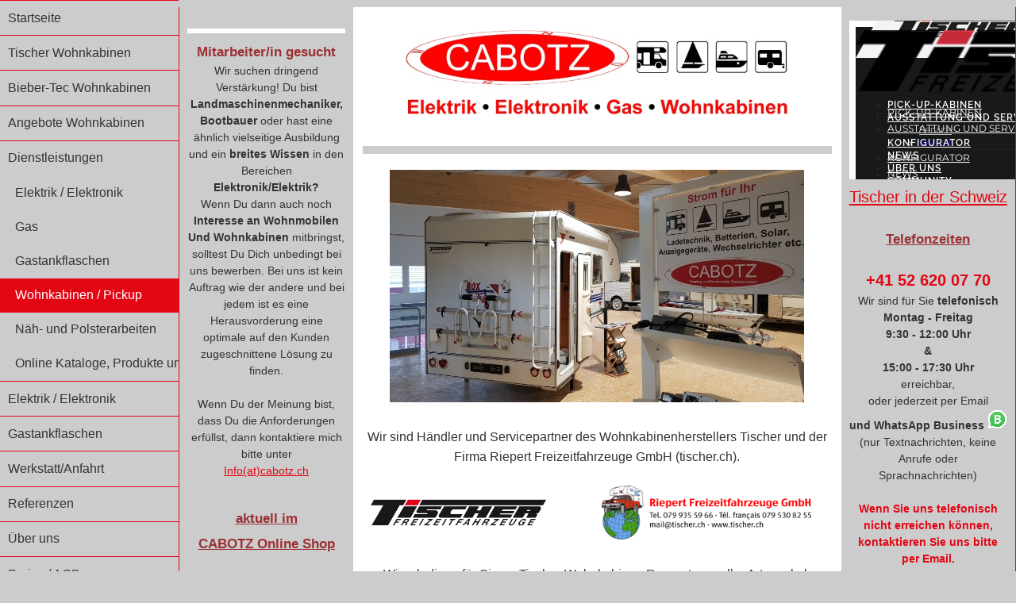

--- FILE ---
content_type: text/html; charset=UTF-8
request_url: https://cabotz.ch/dienstleistungen/wohnkabinen_pickup/index.php
body_size: 15471
content:
<!DOCTYPE html>
<html class="l-full l-hide-logo" lang="de-CH">
<head>
<meta charset="UTF-8">
<title>Wohnkabinen / Pickup</title>
<link rel="shortcut icon" href="/favicon.ico" type="image/x-icon">
<link href="../../full.css" rel="stylesheet" type="text/css" media="all">
<link href="../../print.css" rel="stylesheet" type="text/css" media="print">
<meta name="description" content="Gaskontrollen, Installationen, Unterhalt und Service an Flüssiggasanlagen">
<meta name="keywords" content="">
<meta name="viewport" content="width=device-width, initial-scale=1.0">
<style type="text/css"></style>

<script src="../../_js/jquery/jquery-1.7.1.min.js" type="text/javascript"></script>
<link rel="stylesheet" href="../../_js/lightbox/css/jquery.lightbox-0.5.css" type="text/css" media="screen">
<script src="../../_js/lightbox/js/jquery.lightbox-0.5.min.js" type="text/javascript"></script>
<script type="text/javascript">
  $(function() {
    var groupNameToLinks = new Object(); 
    $('a[rel*=lightbox]').each(function(index, value) {
        var regExp = /lightbox\[(\w*)\]/; 
        var relValue = $(this).attr('rel');
        var groupId = regExp.exec(relValue)[1];
        if (!(groupId in groupNameToLinks)) { 
          groupNameToLinks[groupId] = new Array();
         }
        groupNameToLinks[groupId].push(value);
      });  
    for(var links in groupNameToLinks) {
      $(groupNameToLinks[links]).lightBox({fixedNavigation: true,
imageLoading: '../../_js/lightbox/images/lightbox-ico-loading.gif',
imageBtnClose: '../../_js/lightbox/images/lightbox-btn-close.gif',
imageBtnPrev: '../../_js/lightbox/images/prev.gif',
imageBtnNext: '../../_js/lightbox/images/next.gif',
imageBlank: '../../_js/lightbox/images/lightbox-blank.gif',
txtOf: 'von',
txtImage: 'Bild'
});
    }
  });
</script>
<script src="../../_js/jquery/jquery.cycle.all-2.9999.5.min.js" type="text/javascript"></script>
<script src="../../_js/jquery/jquery.livequery-1.1.1.min.js" type="text/javascript"></script>
<style type="text/css">
#pa1560 .slideCaption {
background-color: rgba(42,42,42,0.3);
}
</style>
<meta name="google-site-verification" content="r98_CzTEfPpmtWLlwiXwq137pb_3olxzGN192UjTetE">
<script type="text/javascript">

  var _gaq = _gaq || [];
  _gaq.push(['_setAccount', 'UA-40328793-1']);
  _gaq.push(['_trackPageview']);

  (function() {
    var ga = document.createElement('script'); ga.type = 'text/javascript'; ga.async = true;
    ga.src = ('https:' == document.location.protocol ? 'https://ssl' : 'http://www') + '.google-analytics.com/ga.js';
    var s = document.getElementsByTagName('script')[0]; s.parentNode.insertBefore(ga, s);
  })();

</script>
<style type="text/css">
.box-row-4 > .paragraphSd:last-child {
float: left;
}
</style>

<script type="text/javascript">

  var _gaq = _gaq || [];
  _gaq.push(['_setAccount', 'UA-40328793-1']);
  _gaq.push(['_trackPageview']);

  (function() {
    var ga = document.createElement('script'); ga.type = 'text/javascript'; ga.async = true;
    ga.src = ('https:' == document.location.protocol ? 'https://ssl' : 'http://www') + '.google-analytics.com/ga.js';
    var s = document.getElementsByTagName('script')[0]; s.parentNode.insertBefore(ga, s);
  })();

</script>
<script type="text/javascript">

  var _gaq = _gaq || [];
  _gaq.push(['_setAccount', 'UA-40328793-1']);
  _gaq.push(['_trackPageview']);

  (function() {
    var ga = document.createElement('script'); ga.type = 'text/javascript'; ga.async = true;
    ga.src = ('https:' == document.location.protocol ? 'https://ssl' : 'http://www') + '.google-analytics.com/ga.js';
    var s = document.getElementsByTagName('script')[0]; s.parentNode.insertBefore(ga, s);
  })();

</script><!--[if lt IE 9]><link rel="stylesheet" href="../../box_ie.css" type="text/css" media="screen" />
<style type="text/css">#pa1560 .slideCaption {
background: transparent;
filter:progid:DXImageTransform.Microsoft.gradient(GradientType=0, StartColorStr=#4c2A2A2A, EndColorStr=#4c2A2A2A);
-ms-filter:"progid:DXImageTransform.Microsoft.gradient(GradientType=0, StartColorStr=#4c2A2A2A, EndColorStr=#4c2A2A2A)"
}</style><![endif]-->
</head>
<body class="l-full">
<div id="layout"><!-- Menu toggle -->
 <a href="#menu" id="menuLink" class="menu-link"><!-- Hamburger icon -->
 <span></span></a>
<div id="menu">
<div class="pure-menu">
<ul class="pure-menu-list">
<li class="pure-menu-item menu-item-divided"><a href="../../index.php" target="_self" class="pure-menu-link">Startseite</a></li>
<li class="pure-menu-item menu-item-divided"><a href="../../tischer_wohnkabinen/index.php" target="_self" class="pure-menu-link">Tischer Wohnkabinen</a></li>
<li class="pure-menu-item menu-item-divided"><a href="../../bieber-tec_wohnkabinen/index.html" target="_self" class="pure-menu-link">Bieber-Tec Wohnkabinen</a></li>
<li class="pure-menu-item menu-item-divided"><a href="../../angebote_wohnkabinen/index.html" target="_self" class="pure-menu-link">Angebote Wohnkabinen</a></li>
<li class="pure-menu-item menu-item-divided"><a href="../../dienstleistungen/index.php" target="_self" class="pure-menu-link">Dienstleistungen</a>
<ul class="pure-menu-list subNavigation">
<li class="pure-menu-item"><a href="../../dienstleistungen/elektrik_elektronik/index.php" target="_self" class="pure-menu-link">Elektrik / Elektronik</a></li>
<li class="pure-menu-item"><a href="../../dienstleistungen/gas/index.php" target="_self" class="pure-menu-link">Gas</a></li>
<li class="pure-menu-item"><a href="../../dienstleistungen/gastankflaschen/index.php" target="_self" class="pure-menu-link">Gastankflaschen</a></li>
<li class="pure-menu-item pure-menu-selected"><a href="../../dienstleistungen/wohnkabinen_pickup/index.php" target="_self" class="pure-menu-link">Wohnkabinen / Pickup</a></li>
<li class="pure-menu-item"><a href="../../dienstleistungen/naeh-_und_polsterarbeiten/index.php" target="_self" class="pure-menu-link">Näh- und Polsterarbeiten</a></li>
<li class="pure-menu-item"><a href="../../dienstleistungen/online_kataloge_produkte_und_herstellerlinks/index.php" target="_self" class="pure-menu-link">Online Kataloge, Produkte
und Herstellerlinks</a></li>
</ul>
</li>
<li class="pure-menu-item menu-item-divided"><a href="../../dienstleistungen/elektrik_elektronik/index.php" target="_self" class="pure-menu-link">Elektrik / Elektronik</a></li>
<li class="pure-menu-item menu-item-divided"><a href="../../dienstleistungen/gastankflaschen/index.php" target="_self" class="pure-menu-link">Gastankflaschen</a></li>
<li class="pure-menu-item menu-item-divided"><a href="../../werkstatt_anfahrt/index.php" target="_self" class="pure-menu-link">Werkstatt/Anfahrt</a></li>
<li class="pure-menu-item menu-item-divided"><a href="../../referenzen/index.php" target="_self" class="pure-menu-link">Referenzen</a></li>
<li class="pure-menu-item menu-item-divided"><a href="../../ueber_uns/index.php" target="_self" class="pure-menu-link">Über uns</a></li>
<li class="pure-menu-item menu-item-divided"><a href="../../preise_agb/index.php" target="_self" class="pure-menu-link">Preise / AGB</a></li>
<li class="pure-menu-item menu-item-divided"><a href="../../technische_infos/index.php" target="_self" class="pure-menu-link">technische Info's</a></li>
<li class="pure-menu-item menu-item-divided"><a href="../../kontakt/index.php" target="_self" class="pure-menu-link">Kontakt</a></li>
<li class="pure-menu-item menu-item-divided"><a href="https://shop.cabotz.ch/" target="_blank" class="pure-menu-link">CABOTZ online-shop</a></li>
<li class="pure-menu-item menu-item-divided"><a href="https://shop.cabotz.ch/ki/Liquidation.html" target="_blank" class="pure-menu-link">Occasions-Geräte</a></li>
</ul>
<div id="search">
<div class="searchBar">
<form action="../../35.php" method="get" id="searchForm"><input class="searchInput" type="text" name="q" value=""> <input class="searchButton" type="image" alt="Suchen" src=
"../../_pics/ch_weblica_design_responsive_one/lupe/lupe.png"></form>
</div>
</div>
</div>
</div>
<div id="main">
<div class="header"></div>
<div class="content">
<div class="pure-g">
<div id="centerContent" class="pure-u-1 pure-u-lg-14-24"><a id="a908"></a>
<div class="textParagraph paragraphBase flex" id="pa908">
<div style="text-align: center;"><img class="no-border" src="../../_pics/1736/_992x208_0_10457516339869281_0_-90x0_ffffff/Header_original.jpg" alt="Header original" title=
"Header original" width="992" height="208"></div>
</div>
<a id="a932"></a>
<p style="border-bottom: 10px solid #cccccc; margin-top: 5px; margin-bottom: 20px;"></p>
<a id="a1202"></a>
<div class="imageParagraph paragraphBase flex" id="pa1202"><img class="no-border" src="../../_pics/1722/_522x293_0_12946428571428573_0_0x49_ffffff/20211008_101200.jpg" alt=
"20211008 101200" title="Tischer Wohnkabine in unserer Ausstellung im Obergeschoss" width="522" height="293"></div>
<a id="a420"></a>
<div class="textParagraph paragraphBase flex" id="pa420">
<div style="text-align: center;">Wir sind Händler und Servicepartner des Wohnkabinenherstellers Tischer und der Firma Riepert Freizeitfahrzeuge GmbH (tischer.ch).<br></div>
</div>
<div id="ca421" class="paragraphSd"><a id="a421"></a>
<div class="boxParagraph" id="pa421">
<div class="box-row-2">
<div id="ca422" class="paragraphSd first"><a id="a422"></a>
<div class="textParagraph paragraphBase flex" id="pa422">&nbsp; <img class="no-border" src="../../_pics/1323/_232x68_0_06921241050119331_0_0x-17/Tischer_Logo.png" alt=
"Tischer Logo" title="Tischer" width="232" height="68"></div>
</div>
<div id="ca423" class="paragraphSd"><a id="a423"></a>
<div class="textParagraph paragraphBase flex" id="pa423"><img class="no-border" src="../../_pics/541/_264x68_0_7561436986496046_0_0x0/Riepert.png" alt="Riepert" title=
"Riepert Freizeitfahrzeuge" width="264" height="68"></div>
</div>
</div>
</div>
</div>
<a id="a856"></a>
<div class="textParagraph paragraphBase flex" id="pa856">
<div style="text-align: center;">Wir erledigen für Sie an Tischer-Wohnkabinen Reparaturen aller Art, egal ob Undichtigkeiten wie rissige Fugen am Alkoven, oder undichte Fenster,
aber auch bei grösseren Beschädigungen, wie durchhängende Böden und ähnlichen durch Überbelastung entstandenen Schäden sind wir der richtige Ansprechpartner für Sie. Reparaturen
führen wir nach Vorgaben, oder in komplexen Fällen auch nach Rücksprache mit&nbsp;Tischer Freizeitfahrzeuge aus.<br>
Wir sind speziell für das Handling von Wohnkabinen ausgerüstet, so verfügen wir zum Beispiel über einen Transportwagen mit hydraulischem Hub bis 1.5 Tonnen.<br>
Bei technischen Problemen sind wir ohnehin die Richtigen, als offizieller Servicepartner von <span style="color: rgb(255, 0, 0);">Truma</span> und <span style=
"color: rgb(255, 0, 0);">ALDE</span> können wir sicher auch Ihr Heizungsproblem lösen. Weiter sind wir Servicepartner von <span style="color: rgb(255, 0, 0);">Dometic/Waeco</span>
(Kühlschränke, Stromversorgung etc.) und vielen weiteren Geräteherstellern. Für die dringlichsten Probleme (Heizung/Kühlschränke) haben wir die wichtigsten Ersatzteile auf Lager,
so dass wir schnell und unkompliziert helfen können.<br>
<br>
<a href="https://shop.cabotz.ch/ki/Wohnkabinenzubehoer.html" style="color: rgb(227, 6, 19);" target="_blank">ausgewähltes Wohnkabinenzubehör im Online-Shop</a></div>
</div>
<a id="a857"></a>
<div class="galleryParagraph paragraphBase" id="pa857">
<ul>
<li style="width: 100px;"><a href="../../_pics/1082/_631x473_0_19338713921381434_0_0x0_ffffff/2015-03-13_19_17_17.jpg" rel="lightbox[gal857]" title=
"Ausbau eines undichten Fensters..."><img class="no-border" src="../../_pics/1082/_100x75_0_15847860538827258_0_0x0_ffffff/2015-03-13_19_17_17.jpg" alt=
"CABOTZ Camping- und Bootstechnik Zinecker GmbH Hauptstrasse 38a CH-8507 Hörhausen info@cabotz.ch 052 620 07 70" title="Ausbau eines undichten Fensters..."></a></li>
<li style="width: 100px;"><a href="../../_pics/1079/_631x473_0_19338713921381434_0_0x0_ffffff/2015-03-13_21_20_34.jpg" rel="lightbox[gal857]" title=
"...bevor das Fenster wieder eingebaut wird, muss ein Holzrahmen eingearbeitet werden..."><img class="no-border" src=
"../../_pics/1079/_100x75_0_15847860538827258_0_0x0_ffffff/2015-03-13_21_20_34.jpg" alt=
"CABOTZ Camping- und Bootstechnik Zinecker GmbH Hauptstrasse 38a CH-8507 Hörhausen info@cabotz.ch 052 620 07 70" title=
"...bevor das Fenster wieder eingebaut wird, muss ein Holzrahmen eingearbeitet werden..."></a></li>
<li style="width: 100px;"><a href="../../_pics/1078/_631x473_0_19338713921381434_0_0x0_ffffff/2015-03-14_14_06_43.jpg" rel="lightbox[gal857]" title=
"... danach kann das Fenster neu eingedichtet werden."><img class="no-border" src="../../_pics/1078/_100x75_0_15847860538827258_0_0x0_ffffff/2015-03-14_14_06_43.jpg" alt=
"CABOTZ Camping- und Bootstechnik Zinecker GmbH Hauptstrasse 38a CH-8507 Hörhausen info@cabotz.ch 052 620 07 70" title=
"... danach kann das Fenster neu eingedichtet werden."></a></li>
<li style="width: 100px;"><a href="../../_pics/1037/_631x473_0_2223952054851778_0_77x11_ffffff/2015-02-21_12_25_29.jpg" rel="lightbox[gal857]" title=
"Anpassungen an der Elektronik um Platz zu schaffen..."><img class="no-border" src="../../_pics/1037/_100x75_0_15847860538827258_0_0x0_ffffff/2015-02-21_12_25_29.jpg" alt=
"CABOTZ Camping- und Bootstechnik Zinecker GmbH Hauptstrasse 38a CH-8507 Hörhausen info@cabotz.ch 052 620 07 70" title=
"Anpassungen an der Elektronik um Platz zu schaffen..."></a></li>
<li style="width: 100px;"><a href="../../_pics/1036/_631x473_0_19338713921381434_0_0x0_ffffff/2015-02-21_12_25_39.jpg" rel="lightbox[gal857]" title=
"... für eine neue Lithium-Batterie (LiFePo4)..."><img class="no-border" src="../../_pics/1036/_100x75_0_15847860538827258_0_0x0_ffffff/2015-02-21_12_25_39.jpg" alt=
"CABOTZ Camping- und Bootstechnik Zinecker GmbH Hauptstrasse 38a CH-8507 Hörhausen info@cabotz.ch 052 620 07 70" title="... für eine neue Lithium-Batterie (LiFePo4)..."></a></li>
<li style="width: 100px;"><a href="../../_pics/1100/_631x473_0_19338713921381434_0_0x0_ffffff/2015-03-07_11_57_02.jpg" rel="lightbox[gal857]" title=
"...dafür wurde die Wasserpumpe und die Elektronikeinheit neu platziert."><img class="no-border" src=
"../../_pics/1100/_100x75_0_15847860538827258_0_0x0_ffffff/2015-03-07_11_57_02.jpg" alt=
"CABOTZ Camping- und Bootstechnik Zinecker GmbH Hauptstrasse 38a CH-8507 Hörhausen info@cabotz.ch 052 620 07 70" title=
"...dafür wurde die Wasserpumpe und die Elektronikeinheit neu platziert."></a></li>
<li style="width: 100px;"><a href="../../_pics/1092/_631x473_0_19338713921381434_0_0x0_ffffff/2015-03-09_15_49_14.jpg" rel="lightbox[gal857]" title=
"Entfernen und Reinigen einer defekten Alkovenverklebung zum anschliessenden neu verfugen..."><img class="no-border" src=
"../../_pics/1092/_100x75_0_15847860538827258_0_0x0_ffffff/2015-03-09_15_49_14.jpg" alt=
"CABOTZ Camping- und Bootstechnik Zinecker GmbH Hauptstrasse 38a CH-8507 Hörhausen info@cabotz.ch 052 620 07 70" title=
"Entfernen und Reinigen einer defekten Alkovenverklebung zum anschliessenden neu verfugen..."></a></li>
<li style="width: 100px;"><a href="../../_pics/1098/_610x457_0_21494327173302277_0_93x12_ffffff/2015-03-09_10_38_35.jpg" rel="lightbox[gal857]" title="Dachfuge..."><img class=
"no-border" src="../../_pics/1098/_100x75_0_16393442622950818_0_0x0_ffffff/2015-03-09_10_38_35.jpg" alt=
"CABOTZ Camping- und Bootstechnik Zinecker GmbH Hauptstrasse 38a CH-8507 Hörhausen info@cabotz.ch 052 620 07 70 CABOTZ Camping- und Bootstechnik Zinecker GmbH Felsenaustrasse 31 CH-8200 Schaffhausen +41 52 620 0770"
title="Dachfuge..."></a></li>
<li style="width: 100px;"><a href="../../_pics/1085/_631x473_0_2557544810056396_0_92x129_ffffff/2015-03-10_09_42_09.jpg" rel="lightbox[gal857]" title=
"... vorbereitet zum Kleben"><img class="no-border" src="../../_pics/1085/_100x75_0_15847860538827258_0_0x0_ffffff/2015-03-10_09_42_09.jpg" alt=
"CABOTZ Camping- und Bootstechnik Zinecker GmbH Hauptstrasse 38a CH-8507 Hörhausen info@cabotz.ch 052 620 07 70" title="... vorbereitet zum Kleben"></a></li>
<li style="width: 100px;"><a href="../../_pics/1039/_631x473_0_19338713921381434_0_0x0_ffffff/2015-02-15_15_08_59.jpg" rel="lightbox[gal857]" title=
"Einbau einer neuen Truma Combi 4E - Heizung mit..."><img class="no-border" src="../../_pics/1039/_100x75_0_15847860538827258_0_0x0_ffffff/2015-02-15_15_08_59.jpg" alt=
"CABOTZ Camping- und Bootstechnik Zinecker GmbH Hauptstrasse 38a CH-8507 Hörhausen info@cabotz.ch 052 620 07 70" title=
"Einbau einer neuen Truma Combi 4E - Heizung mit..."></a></li>
<li style="width: 100px;"><a href="../../_pics/1101/_355x473_0_19181586075422968_0_57x149_ffffff/2015-02-15_15_10_14.jpg" rel="lightbox[gal857]" title=
"... CP-Plus Bedienung"><img class="no-border" src="../../_pics/1101/_100x75_0_15856236786469344_0_-22x0_ffffff/2015-02-15_15_10_14.jpg" alt=
"CABOTZ Camping- und Bootstechnik Zinecker GmbH Hauptstrasse 38a CH-8507 Hörhausen info@cabotz.ch 052 620 07 70" title="... CP-Plus Bedienung"></a></li>
<li style="width: 100px;"><a href="../../_pics/1097/_631x473_0_29411764705882354_0_71x70_ffffff/2015-03-09_12_03_04.jpg" rel="lightbox[gal857]" title=
"Zurechtdrücken eines durchhängenden (gebrochenen) Unterboden's. In diesem fall wurden die Kabinenauflagen, durch Dritte ohne Fachkentnisse, so verschoben, dass die gesamten anfallenden Kräfte in den Kabeinenboden geleitet wurden, zudem wurden Änderungen an statisch wichtigen Bauteilen vorgenommen und das Kabinengewicht durch viele nachträglich eingebaute Massivholzmöbel dramatisch erhöht - bei einer Reise auf unbefestigten Strassen wurde das dann zuviel... ">
<img class="no-border" src="../../_pics/1097/_100x75_0_15847860538827258_0_0x0_ffffff/2015-03-09_12_03_04.jpg" alt=
"CABOTZ Camping- und Bootstechnik Zinecker GmbH Hauptstrasse 38a CH-8507 Hörhausen info@cabotz.ch 052 620 07 70" title=
"Zurechtdrücken eines durchhängenden (gebrochenen) Unterboden's. In diesem fall wurden die Kabinenauflagen, durch Dritte ohne Fachkentnisse, so verschoben, dass die gesamten anfallenden Kräfte in den Kabeinenboden geleitet wurden, zudem wurden Änderungen an statisch wichtigen Bauteilen vorgenommen und das Kabinengewicht durch viele nachträglich eingebaute Massivholzmöbel dramatisch erhöht - bei einer Reise auf unbefestigten Strassen wurde das dann zuviel... "></a></li>
<li style="width: 100px;"><a href="../../_pics/1086/_631x473_0_2223952054851778_0_42x3_ffffff/2015-03-10_08_33_15.jpg" rel="lightbox[gal857]" title=
"...Die Bodenplatte wurde neu verklebt und verschraubt und anschliessend mit durchgehenden, starken Spezialauflagen stabilisiert."><img class="no-border" src=
"../../_pics/1086/_100x75_0_15847860538827258_0_0x0_ffffff/2015-03-10_08_33_15.jpg" alt=
"CABOTZ Camping- und Bootstechnik Zinecker GmbH Hauptstrasse 38a CH-8507 Hörhausen info@cabotz.ch 052 620 07 70" title=
"...Die Bodenplatte wurde neu verklebt und verschraubt und anschliessend mit durchgehenden, starken Spezialauflagen stabilisiert."></a></li>
<li style="width: 100px;"><a href="../../_pics/1094/_631x473_0_29411764705882354_0_196x127_ffffff/2015-03-09_13_52_29.jpg" rel="lightbox[gal857]" title=
"Hier ist die Verbindung an der Front, gebrochen - auch hier dürfte die Ursache Geländefahren mit unangepasster Geschwindigkeit sein!"><img class="no-border" src=
"../../_pics/1094/_100x75_0_15847860538827258_0_0x0_ffffff/2015-03-09_13_52_29.jpg" alt=
"CABOTZ Camping- und Bootstechnik Zinecker GmbH Hauptstrasse 38a CH-8507 Hörhausen info@cabotz.ch 052 620 07 70" title=
"Hier ist die Verbindung an der Front, gebrochen - auch hier dürfte die Ursache Geländefahren mit unangepasster Geschwindigkeit sein!"></a></li>
<li style="width: 100px;"><a href="../../_pics/1074/_631x473_0_19338713921381434_0_0x0_ffffff/2015-03-14_15_16_41.jpg" rel="lightbox[gal857]" title=
"Ein nicht fachgerecht verbautes Heki, das dann auch noch undicht wurde wird ersetzt. Weil zum Einbau ein MS-Polymer-Kleber verwendet wurde, ging der Ausbau nicht ohne Beschädigung des Daches über die Bühne...">
<img class="no-border" src="../../_pics/1074/_100x75_0_15847860538827258_0_0x0_ffffff/2015-03-14_15_16_41.jpg" alt=
"CABOTZ Camping- und Bootstechnik Zinecker GmbH Hauptstrasse 38a CH-8507 Hörhausen info@cabotz.ch 052 620 07 70" title=
"Ein nicht fachgerecht verbautes Heki, das dann auch noch undicht wurde wird ersetzt. Weil zum Einbau ein MS-Polymer-Kleber verwendet wurde, ging der Ausbau nicht ohne Beschädigung des Daches über die Bühne..."></a></li>
<li style="width: 100px;"><a href="../../_pics/1072/_631x473_0_19338713921381434_0_0x0_ffffff/2015-03-14_17_04_21.jpg" rel="lightbox[gal857]" title=
"... auch hier wurde ein Holzrahmen eingearbeitet, bevor ein neues Heki eingesetzt werden konnte."><img class="no-border" src=
"../../_pics/1072/_100x75_0_15847860538827258_0_0x0_ffffff/2015-03-14_17_04_21.jpg" alt=
"CABOTZ Camping- und Bootstechnik Zinecker GmbH Hauptstrasse 38a CH-8507 Hörhausen info@cabotz.ch 052 620 07 70" title=
"... auch hier wurde ein Holzrahmen eingearbeitet, bevor ein neues Heki eingesetzt werden konnte."></a></li>
</ul>
</div>
<a id="a1301"></a>
<p style="border-bottom: 5px solid #cccccc; margin-top: 5px; margin-bottom: 20px;"></p>
<div id="ca1262" class="paragraphSd"><a id="a1262"></a>
<h2 id="ha1262" class="title">LED-Aussenbeleuchtungen</h2>
<div class="boxParagraph" id="pa1262">
<div class="box-row-2">
<div id="ca1263" class="paragraphSd first"><a id="a1263"></a>
<div class="textParagraph paragraphBase flex" id="pa1263">LED-Aussenbeleuchtungen sind in verschiedensten Varianten möglich. Auf mehreren Seiten und einzeln dimmbar, auch die
originale Aussenleuchte kann dimmbar gemacht werden. Bei den Trail-Kabinen kann die Beleuchtung ums Eck gezogen werden...</div>
</div>
<div id="ca1264" class="paragraphSd"><a id="a1264"></a>
<div class="galleryParagraph paragraphBase" id="pa1264">
<ul>
<li style="width: 100px;"><a href="../../_pics/1460/_800x450_0_2677376171352075_1_1x136_ffffff/2017-11-24_20_30_10.jpg" rel="lightbox[gal1264]" title=
"LED-Beleuchtung an Wohnmobil um die Ecke gezogen"><img class="no-border" src="../../_pics/1460/_100x75_0_125_0_0x-9_ffffff/2017-11-24_20_30_10.jpg" alt="2017-11-24 20 30 10"
title="LED-Beleuchtung an Wohnmobil um die Ecke gezogen"></a></li>
<li style="width: 100px;"><a href="../../_pics/1463/_800x450_0_24509803921568626_0_0x0_ffffff/2017-09-21_19_23_03.jpg" rel="lightbox[gal1264]" title=
"Links und rechts LED-Bänder, einzeln Dimmbar"><img class="no-border" src="../../_pics/1463/_100x75_0_125_0_0x-9_ffffff/2017-09-21_19_23_03.jpg" alt="2017-09-21 19 23 03" title=
"Links und rechts LED-Bänder, einzeln Dimmbar"></a></li>
<li style="width: 100px;"><a href="../../_pics/1486/_450x600_0_17113094883305685_1_33x44_ffffff/2018-07-28_18_23_35.jpg" rel="lightbox[gal1264]" title=
"LED-Beleuchtung dimmbar und auf mehreren Seiten"><img class="no-border" src="../../_pics/1486/_100x75_0_125_0_-22x0_ffffff/2018-07-28_18_23_35.jpg" alt="2018-07-28 18 23 35"
title="LED-Beleuchtung dimmbar und auf mehreren Seiten"></a></li>
<li style="width: 100px;"><a href="../../_pics/1462/_800x450_0_24509803921568626_0_0x0_ffffff/2017-09-20_21_51_22.jpg" rel="lightbox[gal1264]" title=
"und hinten die original Aussenleuchte - jetzt auch dimmbar."><img class="no-border" src="../../_pics/1462/_100x75_0_125_0_0x-9_ffffff/2017-09-20_21_51_22.jpg" alt=
"2017-09-20 21 51 22" title="und hinten die original Aussenleuchte - jetzt auch dimmbar."></a></li>
<li style="width: 100px;"><a href="../../_pics/1466/_800x450_0_15060240963855423_0_0x0_ffffff/2017-09-21_19_25_04.jpg" rel="lightbox[gal1264]" title=
"Mit hochwertigen, wasserdichten LED-Strips sind der Phantasie fast keine Grenzen gesetzt"><img class="no-border" src=
"../../_pics/1466/_100x75_0_125_0_0x-9_ffffff/2017-09-21_19_25_04.jpg" alt="2017-09-21 19 25 04" title=
"Mit hochwertigen, wasserdichten LED-Strips sind der Phantasie fast keine Grenzen gesetzt"></a></li>
</ul>
</div>
</div>
</div>
</div>
</div>
<a id="a1265"></a>
<div class="textParagraph paragraphBase flex" id="pa1265"><br>
<div style="text-align: center;">Besprechen Sie mit uns Ihre Vorstellungen!</div>
</div>
<a id="a1303"></a>
<p style="border-bottom: 5px solid #cccccc; margin-top: 5px; margin-bottom: 20px;"></p>
<a id="a1206"></a>
<h2 id="ha1206" class="title">CEE-Ladestecker</h2>
<div class="textParagraph paragraphBase flex" id="pa1206">
<div class="textParagraphContainer">
<div class="sidepic sidepic-left" style="width: 180px;"><img class="no-border" src="../../_pics/1386/_180x135_0_060240963855421686_1_0x133_ffffff/2017-10-09_09_22_47.jpg" alt=
"CABOTZ Camping- und Bootstechnik Zinecker GmbH Hauptstrasse 38a CH-8507 Hörhausen info@cabotz.ch 052 620 07 70" width="180" height="135"></div>
<div>Verfügt Ihre Kabeine schon über das neue Triple Ladegerät von Votronic? Wir können die Ladung während der Fahrt deutlich erhöhen. Durch die Nachrüstung einer speziellen
Ladeleitung mit grossem Querschnittdirekt von der Starterbatterie des Pickup über einen 32A CEE-Ladestecker direkt zum Triple-Ladegerät in der Kabine. Dank dieser Ergänzung kann
die Ladeleistung des Triple während der Fahrt voll genutzt werden (30A Ladestrom) dabei fliesen Ströme bis 40A von der Starterbatterie zum Triple, dazu kommen noch ca. 10 - 15A
wenn der Absorberkühlschrank auf 12V betrieben wird. Gesammthaft können da also Ströme bis 55A fliessen, über den 13 poligen Stecker ist das undenkbar, in der Kombination mit dem
CEE-Ladestecker aber kein Problem.<br>
Bei Kabinen ab Werk darf der Triple während der Fahrt nur mit reduzierter Leistung laden, da sonst die Ladeverbindungen zu stark belastet und damit heiss werden könnten. Diese
Nachrüstung bieten wir für alle Fahrzeuge und Kabinen mit VBCS Triple-Ladegerät von Votronic an. Je nach geplantem Reiseziel ist auch ein Wechsel von alten Ladegeräten auf den
neuen Triple sinnvoll</div>
</div>
</div>
<a id="a1304"></a>
<p style="border-bottom: 5px solid #cccccc; margin-top: 5px; margin-bottom: 20px;"></p>
<div id="ca426" class="paragraphSd"><a id="a426"></a>
<h2 id="ha426" class="title">Kabinenauflagen</h2>
<div class="boxParagraph" id="pa426">
<div class="box-row-2">
<div id="ca429" class="paragraphSd first"><a id="a429"></a>
<div class="textParagraph paragraphBase flex" id="pa429">Wir bieten verschiedene, individuell an Basisfahrzeug und Kabine angepasste Auflagen. Je nach Einsatzgebiet der
Fahrzeugkombination können wir so die Fahreigenschaften und/oder die Belastungen auf das Basisfahrzeug deutlich verbessern. Die Fotos zeigen zusätzliche Auflagen die Originalen
bleiben in diesem Fall bestehen. Bei der zusätzlichen, auf der Ladebordwand aufliegenden Auflage, wird ein seitlicher Ladekantenschutz dringend empfohlen. Diese Auflagen sind
natürlich auch für andere Kabinenhersteller möglich.</div>
</div>
<div id="ca430" class="paragraphSd"><a id="a430"></a>
<div class="galleryParagraph paragraphBase whiteFrame" id="pa430">
<ul>
<li style="width: 128px;"><a href="../../_pics/1492/_960x720_0_23809523809523808_0_0x0_ffffff/2018-07-28_18_25_51.jpg" rel="lightbox[gal430]" title=
"Zusätzliche Auflagen aus CR-Zellkautschuk verbessern das Fahrgefühl deutlich"><img class="no-border" src=
"../../_pics/1492/_128x128_0_13333333333333333_0_0x-16_ffffff/2018-07-28_18_25_51.jpg" alt="2018-07-28 18 25 51" title=
"Zusätzliche Auflagen aus CR-Zellkautschuk verbessern das Fahrgefühl deutlich"></a></li>
<li style="width: 128px;"><a href="../../_pics/1496/_960x720_0_23809523809523808_0_0x0_ffffff/2018-08-15_08_51_09.jpg" rel="lightbox[gal430]" title=
"CR-Zellkautschuk ist das Basismaterial für die Herstellung der seitlichen Auflagen."><img class="no-border" src=
"../../_pics/1496/_128x128_0_13333333333333333_0_0x-16_ffffff/2018-08-15_08_51_09.jpg" alt="2018-08-15 08 51 09" title=
"CR-Zellkautschuk ist das Basismaterial für die Herstellung der seitlichen Auflagen."></a></li>
<li style="width: 128px;"><a href="../../_pics/1495/_960x720_0_23809523809523808_0_0x0_ffffff/2018-08-13_18_28_51.jpg" rel="lightbox[gal430]" title=
"zusätzliche Kabinenauflage mit Dämpfung, dadurch liegt das Kabinengewicht anteilsmässig auf der Luftfeder."><img class="no-border" src=
"../../_pics/1495/_128x128_0_13333333333333333_0_0x-16_ffffff/2018-08-13_18_28_51.jpg" alt="2018-08-13 18 28 51" title=
"zusätzliche Kabinenauflage mit Dämpfung, dadurch liegt das Kabinengewicht anteilsmässig auf der Luftfeder."></a></li>
<li style="width: 128px;"><a href="../../_pics/96/_960x720_0_22556390977443608_0_0x-41_ffffff/CABOTZ_Camping-_und_Bootstechnik_Zinecker_GmbH_Auflagen_fuer_Wohnkabine_DSC_1921.jpg"
rel="lightbox[gal430]" title="Angepasste Auflagen, diese passen zur Führung auf den Befestigungsschienen"><img class="no-border" src=
"../../_pics/96/_128x128_0_13333333333333333_0_0x-16_ffffff/CABOTZ_Camping-_und_Bootstechnik_Zinecker_GmbH_Auflagen_fuer_Wohnkabine_DSC_1921.jpg" alt=
"Wohnkabinenzubehör Kabinenauflagen CABOTZ Camping- und Bootstechnik Zinecker GmbH Felsenaustrasse 31 CH-8200 Schaffhausen +41 52 620 0770" title=
"Angepasste Auflagen, diese passen zur Führung auf den Befestigungsschienen"></a></li>
<li style="width: 128px;"><a href=
"../../_pics/94/_960x720_0_22556390977443608_0_0x-41_ffffff/CABOTZ_Camping-_und_Bootstechnik_Zinecker_GmbH_Fuehrungsschienen_fuer_Wohnkabine_DSC_1919.jpg" rel="lightbox[gal430]"
title=" Führung für Wohnkabine, vereinfacht das Aufsetzen"><img class="no-border" src=
"../../_pics/94/_128x128_0_13333333333333333_0_0x-16_ffffff/CABOTZ_Camping-_und_Bootstechnik_Zinecker_GmbH_Fuehrungsschienen_fuer_Wohnkabine_DSC_1919.jpg" alt=
"CABOTZ Camping- und Bootstechnik Zinecker GmbH Führungsschienen für Wohnkabine DSC 1919" title=" Führung für Wohnkabine, vereinfacht das Aufsetzen"></a></li>
<li style="width: 128px;"><a href="../../_pics/1498/_960x720_0_23809523809523808_0_0x0_ffffff/2018-08-15_08_53_02.jpg" rel="lightbox[gal430]" title=
"Die zusätzlichen Auflagen sind so aufgebaut, dass sie Belastungsspitzen aufnehmen können"><img class="no-border" src=
"../../_pics/1498/_128x128_0_13333333333333333_0_0x-16_ffffff/2018-08-15_08_53_02.jpg" alt="2018-08-15 08 53 02" title=
"Die zusätzlichen Auflagen sind so aufgebaut, dass sie Belastungsspitzen aufnehmen können"></a></li>
</ul>
</div>
</div>
</div>
</div>
</div>
<a id="a1358"></a>
<div class="textParagraph paragraphBase flex" id="pa1358"><br>
- Abstützung auf die Ladebordwände, mittels individuell angepassten CR-Zellkautschuk-Auflage (deutlich spürbare Verbesserung der Fahreigenschaften)<br>
- zusätzliche, gedämpfte Kabinenauflage über der Luftfeder (die Kabine liegt da auf, wo die Luftfeder stützt, dadurch weniger Belastungen auf dem Fahrzeugrahmen)<br>
- längere oder durchgehende Kabinenauflagen, bei Bedarf an die Ladebrücke angepasst.<br>
- bei einigen Basisfahrzeugen sind seitliche Führungen als Ladehilfe möglich.<br>
<br>
Noch eine kleine Anmerkung, es ist keine gute Idee die Kabine flächig (z.B. auf Styroporplatten) auf dem Boden aufliegen zu lassen, wie das immer mal wieder in Foren propagiert
wird. Einerseits kann der Boden dann nicht mehr atmen zum anderen ist die Bodenplatte für solche Belastungen nicht ausgelegt, die Kabine sollte also an den dafür vorgesehenen
Orten aufliegen!</div>
<a id="a1357"></a>
<p style="border-bottom: 5px solid #cccccc; margin-top: 5px; margin-bottom: 20px;"></p>
<div id="ca974" class="paragraphSd"><a id="a974"></a>
<h2 id="ha974" class="title">Edelstahl-Klappnasenbolzen</h2>
<div class="boxParagraph" id="pa974">
<div class="box-row-2">
<div id="ca976" class="paragraphSd first"><a id="a976"></a>
<div class="galleryParagraph paragraphBase whiteFrame" id="pa976">
<ul>
<li style="width: 128px;"><a href="../../_pics/1481/_960x720_0_23809523809523808_0_0x0_ffffff/2018-06-28_09_24_46.jpg" rel="lightbox[gal976]" title=
"Clamcleat Edelstahlbolzen für Kabinenstützen"><img class="no-border" src="../../_pics/1481/_128x128_0_13333333333333333_0_0x-16_ffffff/2018-06-28_09_24_46.jpg" alt=
"2018-06-28 09 24 46" title="Clamcleat Edelstahlbolzen für Kabinenstützen"></a></li>
<li style="width: 128px;"><a href="../../_pics/318/_960x720_0_2542372881355932_0_0x-40_ffffff/P1020219.jpg" rel="lightbox[gal976]" title=
"Wohnkabinenzubehör Klappnasenbolzen aus Edelstahl "><img class="no-border" src="../../_pics/318/_128x128_0_13333333333333333_0_0x-16_ffffff/P1020219.jpg" alt="P1020219" title=
"Wohnkabinenzubehör Klappnasenbolzen aus Edelstahl "></a></li>
<li style="width: 128px;"><a href="../../_pics/320/_960x720_0_2542372881355932_0_0x-40_ffffff/P1020221.jpg" rel="lightbox[gal976]" title=
"Wohnkabinenzubehör Klappnasenbolzen aus Edelstahl"><img class="no-border" src="../../_pics/320/_128x128_0_13333333333333333_0_0x-16_ffffff/P1020221.jpg" alt="P1020221" title=
"Wohnkabinenzubehör Klappnasenbolzen aus Edelstahl"></a></li>
</ul>
</div>
</div>
<div id="ca975" class="paragraphSd"><a id="a975"></a>
<div class="textParagraph paragraphBase flex" id="pa975">Als Ersatz für rostende Bolzen an den Kabinenstützen können Sie über uns Edelstahl-Klappnasenbolzen beziehen.<br>
Die Bolzen sind komplett aus Edelstahl gefertigt. Die "Nase" wird duch eine eingebaute Feder sicher in Position gehalten. Sie benötigen keinen Splint mehr und können diesen somit
auch nicht verlieren. Für Tischer Wohnkabinen benötigen sie 4 Stück Klappnasenbolzen 12 x 60 mm.<br>
<br>
Preis: 120.- Fr./Set</div>
</div>
</div>
</div>
</div>
<a id="a1305"></a>
<p style="border-bottom: 5px solid #cccccc; margin-top: 5px; margin-bottom: 20px;"></p>
<div id="ca971" class="paragraphSd"><a id="a971"></a>
<h2 id="ha971" class="title">Gas-Tankflaschen</h2>
<div class="boxParagraph" id="pa971">
<div class="box-row-2">
<div id="ca972" class="paragraphSd first"><a id="a972"></a>
<div class="textParagraph paragraphBase flex" id="pa972">Wir haben Gastankflaschen für Wohnkabinen die grüne 5 kg-Tankflasche von Wynen passt auch in kleine Gaskästen.<br>
Im Gaskasten einer Tischer-Absetzkabine lässt sich ideal ein Anlage mit 2 grünen 5 kg Flaschen mit Aussenbetankung unterbringen. Die Verschraubung/Befestigung kann durch die
Bodenplatte vorgenommen werden, damit sind alle Vorschriften erfüllt. Mit Gastankflaschen füllen Sie Ihre Gasvorräte bequem an jeder LPG-Tankstelle nach - und das unabhängig vom
aktuellen Füllstand.<br>
<br></div>
</div>
<div id="ca990" class="paragraphSd"><a id="a990"></a>
<div class="boxParagraph" id="pa990">
<div id="ca991" class="paragraphSd first"><a id="a991"></a>
<div class="textParagraph paragraphBase flex" id="pa991"><a href="../../dienstleistungen/gas/index.php" target="_self"><img class="no-border" src=
"../../_pics/1161/_280x186_0_06224899598393574_0_17x1_ffffff/2015-07-27_20_10_25.jpg" alt="2015-07-27 20 10 25" title="Gas-Tankflaschen" width="280" height="186"></a></div>
</div>
<div id="ca993" class="paragraphSd"><a id="a993"></a>
<div class="galleryParagraph paragraphBase" id="pa993">
<ul>
<li style="width: 100px;"><a href="../../_pics/1169/_841x473_0_15843765622336597_0_0x0_ffffff/2015-07-27_20_10_08_2.jpg" rel="lightbox[gal993]" title=""><img class="no-border"
src="../../_pics/1169/_100x75_0_15856236786469344_0_16x0_ffffff/2015-07-27_20_10_08_2.jpg" alt="2015-07-27 20 10 08 2"></a></li>
<li style="width: 100px;"><a href="../../_pics/1164/_841x473_0_15843765622336597_0_0x0_ffffff/2015-07-27_17_08_16.jpg" rel="lightbox[gal993]" title=
"Tankflaschen durch den Boden verschraubt"><img class="no-border" src="../../_pics/1164/_100x75_0_15856236786469344_0_16x0_ffffff/2015-07-27_17_08_16.jpg" alt=
"2015-07-27 17 08 16" title="Tankflaschen durch den Boden verschraubt"></a></li>
<li style="width: 100px;"><a href="../../_pics/1161/_841x473_0_15843765622336597_0_0x0_ffffff/2015-07-27_20_10_25.jpg" rel="lightbox[gal993]" title=
"Tankflaschen mit Truma DuoControl CS"><img class="no-border" src="../../_pics/1161/_100x75_0_15856236786469344_0_16x0_ffffff/2015-07-27_20_10_25.jpg" alt="2015-07-27 20 10 25"
title="Tankflaschen mit Truma DuoControl CS"></a></li>
<li style="width: 100px;"><a href="../../_pics/1158/_473x841_0_15829986613119143_0_0x0_ffffff/2015-07-27_20_11_53.jpg" rel="lightbox[gal993]" title=
"Aussenbetankung Tankflaschen"><img class="no-border" src="../../_pics/1158/_100x75_0_21141649048625794_0_0x51_ffffff/2015-07-27_20_11_53.jpg" alt="2015-07-27 20 11 53" title=
"Aussenbetankung Tankflaschen"></a></li>
</ul>
</div>
</div>
</div>
</div>
</div>
</div>
</div>
<a id="a1302"></a>
<p style="border-bottom: 5px solid #cccccc; margin-top: 5px; margin-bottom: 20px;"></p>
<div id="ca981" class="paragraphSd"><a id="a981"></a>
<h2 id="ha981" class="title">Wäscheleine</h2>
<div class="boxParagraph" id="pa981">
<div class="box-row-2">
<div id="ca986" class="paragraphSd first"><a id="a986"></a>
<div class="textParagraph paragraphBase flex" id="pa986">als Idee zum Selberbasteln: einfach und platzsparend</div>
</div>
<div id="ca987" class="paragraphSd"><a id="a987"></a>
<div class="galleryParagraph paragraphBase whiteFrame" id="pa987">
<ul>
<li style="width: 100px;"><a href=
"../../_pics/126/_960x720_0_22556390977443608_0_0x-41_ffffff/CABOTZ_Camping-_und_Bootstechnik_Zinecker_GmbH_Waescheleine_zu_Tischer_Wohnkabine_DSC_1955.jpg" rel="lightbox[gal987]"
title=" Wäscheleine"><img class="no-border" src=
"../../_pics/126/_100x100_0_10416666666666667_0_0x-12_ffffff/CABOTZ_Camping-_und_Bootstechnik_Zinecker_GmbH_Waescheleine_zu_Tischer_Wohnkabine_DSC_1955.jpg" alt=
"CABOTZ Camping- und Bootstechnik Zinecker GmbH Wäscheleine zu Tischer Wohnkabine DSC 1955" title=" Wäscheleine"></a></li>
<li style="width: 100px;"><a href=
"../../_pics/124/_960x720_0_16917293233082706_0_-240x0_ffffff/CABOTZ_Camping-_und_Bootstechnik_Zinecker_GmbH_Waescheleine_zu_Tischer_Wohnkabine_DSC_1953.jpg" rel=
"lightbox[gal987]" title=" Wäscheleine aufgerollt"><img class="no-border" src=
"../../_pics/124/_100x100_0_10416666666666667_0_0x-12_ffffff/CABOTZ_Camping-_und_Bootstechnik_Zinecker_GmbH_Waescheleine_zu_Tischer_Wohnkabine_DSC_1953.jpg" alt=
"CABOTZ Camping- und Bootstechnik Zinecker GmbH Wäscheleine zu Tischer Wohnkabine DSC 1953" title=" Wäscheleine aufgerollt"></a></li>
<li style="width: 100px;"><a href=
"../../_pics/129/_960x720_0_22556390977443608_0_0x-41_ffffff/CABOTZ_Camping-_und_Bootstechnik_Zinecker_GmbH_Waescheleine_zu_Tischer_Wohnkabine_DSC_1958.jpg" rel="lightbox[gal987]"
title="Wäscheleine für Tischer Wohnkabine"><img class="no-border" src=
"../../_pics/129/_100x100_0_10416666666666667_0_0x-12_ffffff/CABOTZ_Camping-_und_Bootstechnik_Zinecker_GmbH_Waescheleine_zu_Tischer_Wohnkabine_DSC_1958.jpg" alt=
"CABOTZ Camping- und Bootstechnik Zinecker GmbH Wäscheleine zu Tischer Wohnkabine DSC 1958" title="Wäscheleine für Tischer Wohnkabine"></a></li>
<li style="width: 100px;"><a href="../../_pics/212/_960x720_0_8743169398907104_0_0x-158_ffffff/GFK_WL.jpg" rel="lightbox[gal987]" title="Aufbewahrung Wäscheleine"><img class=
"no-border" src="../../_pics/212/_100x100_0_10416666666666667_0_0x-12_ffffff/GFK_WL.jpg" alt="GFK WL" title="Aufbewahrung Wäscheleine"></a></li>
</ul>
</div>
</div>
</div>
</div>
</div>
</div>
<div id="leftContent" class="sideColumn pure-u-1 pure-u-lg-5-24"><a id="a1873"></a>
<p style="border-bottom: 6px solid #ffffff; margin-top: 10px; margin-bottom: 10px;"></p>
<a id="a1667"></a>
<div class="textParagraph paragraphBase flex" id="pa1667">
<div style="text-align: center;"><span style="font-weight: bold;" class="big"></span><span class="big" style="font-weight: bold; color: rgb(155, 49, 52);">Mitarbeiter/in
gesucht</span><span class="normal"><br>
Wir suchen dringend Verstärkung! Du bist <span style="font-weight: bold;">Landmaschinenmechaniker, Bootbauer</span> oder hast eine ähnlich vielseitige Ausbildung und ein
<span style="font-weight: bold;">breites Wissen</span> in den Bereichen <span style="font-weight: bold;">Elektronik/Elektrik?<br></span> Wenn Du dann auch noch <span style=
"font-weight: bold;">Interesse an Wohnmobilen Und Wohnkabinen</span> mitbringst, solltest Du Dich unbedingt bei uns bewerben. Bei uns ist kein Auftrag wie der andere und bei jedem
ist es eine Herausvorderung eine optimale auf den Kunden zugeschnittene Lösung zu finden<span style="font-weight: bold;"></span>.<br>
<br>
Wenn Du&nbsp;der Meinung bist, dass Du die Anforderungen erfüllst, dann kontaktiere mich bitte unter<br>
<a style="color: rgb(227, 6, 19);" href="mailto:dominique.zinecker@cabotz.ch" target="_self">Info(at)cabotz.ch</a><br></span><span style="font-weight: bold;" class=
"big"></span></div>
</div>
<a id="a1563"></a>
<div class="textParagraph paragraphBase flex" id="pa1563">
<div style="text-align: center; color: rgb(155, 49, 52);"><span class="bigger"><span class="bigger"></span></span><span class="big" style=
"text-decoration: underline; color: rgb(155, 49, 52); font-family: Verdana,Helvetica,sans-serif;"><span style="font-weight: bold;"><span style=
"text-decoration: underline; color: rgb(155, 49, 52);"><span style="font-weight: bold;">aktuell im<br>
CABOTZ Online Shop</span></span></span></span></div>
</div>
<a id="a1560"></a>
<div class="sliderParagraph paragraphBase" id="pa1560" style="max-width: 200px;">
<div class="slides"><img class="dummy" src="../../_pics/2041/_200x180_0_25_0_0x-10_ffffff/premium-content-1.jpg" width="200" alt="dummy"><a href=
"https://shop.cabotz.ch/ki/LiFePO4-Batterien/FORSTER-INDIVIDUAL-BATTERIES-Premium-Serie.html" target="_blank"><img class="slide first no-border" src=
"../../_pics/2041/_200x180_0_25_0_0x-10_ffffff/premium-content-1.jpg" alt="premium-content-1" title="Forster Lithium-Batterien"></a><a href=
"https://shop.cabotz.ch/ki/Votronic/Kombi-Ladegeraete/Baureihe-VBCS-Triple.html" target="_blank"><img class="slide no-border" src=
"../../_pics/1820/_200x180_0_0846740050804403_0_0x-40/VBCS_30-20-250_3241.png" alt="VBCS 30-20-250 3241" title="VOTRONIC Triple-Ladegeräte"></a><a href=
"https://shop.cabotz.ch/pi/OGO-Komposttoilette/ogo-komposttoilette.html" target="_blank"><img class="slide no-border" src=
"../../_pics/1825/_200x180_0_2643171806167401_0_-16x0_ffffff/OGO.jpg" alt="OGO" title="Komposttoilette von OGO"></a><a href=
"https://shop.cabotz.ch/pi/Votronic/Mess-und-Anzeigegeraete/lcd-batterie-computer-s-mit-smart-shunt.html" target="_blank"><img class="slide no-border" src=
"../../_pics/1823/_200x180_0_08784773060029283_0_-10x0/LCD-Batterie-Computer_S.png" alt="LCD-Batterie-Computer S" title="VOTRONIC LCD-Batterie Computer"></a><a href=
"https://shop.cabotz.ch/ki/Votronic/Solarstromtechnik.html" target="_blank"><img class="slide no-border" src=
"../../_pics/1821/_200x180_0_14114326040931546_0_0x-19/MPP250_1715.png" alt="MPP250 1715" title="VOTRONIC MPP-Solarregler"></a><a href=
"https://shop.cabotz.ch/ki/Votronic/230V-Sinus-Wechselrichter-Inverter.html" target="_blank"><img class="slide no-border" src=
"../../_pics/1819/_200x180_0_08333333333333333_0_0x-27/SMI_1700_Sinus_ST-NVS_3184.png" alt="SMI 1700 Sinus ST-NVS 3184" title="VOTRONIC Wechselrichter"></a><a href=
"https://shop.cabotz.ch/ki/Votronic/B2B-Ladegeraete.html" target="_blank"><img class="slide no-border" src=
"../../_pics/1824/_200x180_0_18467220683287167_0_0x-30/VCC_12-12-30_3324.png" alt="VCC 12-12-30 3324" title="VOTRONIC Ladewandler"></a>
<div class="slideCaption captionStrip captionBottom captionLeft">
<div></div>
</div>
</div>
</div>
<script type="text/javascript">
$(document).ready(function(){
$('#pa1560 .slides').cycle({
  fx:  'fade',
  timeout: '3500',
  speed: '200',
  synch: true,
  pause: false,
  before: function() {  $('#pa1560 .slides .slideCaption').fadeOut(200);},
  after: function() {
  var h = $(this).height();
  var parent = $('#pa1560 .slides');
  if (h > parent.height()) {parent.animate({height: h});}
if (this.title ) {   $('#pa1560 .slides .slideCaption').html('<div><h3>' + this.title + '<\/h3><\/div>').fadeIn(200);}
},
  slideResize: 0,
  slideExpr: '.slide'
});

});
</script> <a id="a1562"></a>
<div class="textParagraph paragraphBase flex" id="pa1562">
<div style="text-align: center;"><a href="https://shop.cabotz.ch/" target="_blank"><img class="no-border" src="../../_pics/1827/_170x37_0_255_0_13x30/Online_Shop.png" alt=
"Online Shop" title="zum Online Shop" width="170" height="37"></a></div>
</div>
<a id="a1483"></a>
<p style="border-bottom: 6px solid #ffffff; margin-top: 10px; margin-bottom: 10px;"></p>
<a id="a1556"></a>
<div class="sliderParagraph paragraphBase" id="pa1556" style="max-width: 250px;">
<div class="slides"><img class="dummy" src="../../_pics/2040/_250x230_0_05704365079365079_0_-39x0_ffffff/Fahne_und_Tafel.jpg" width="250" alt="dummy"><img class=
"slide first no-border" src="../../_pics/2040/_250x230_0_05704365079365079_0_-39x0_ffffff/Fahne_und_Tafel.jpg" alt="Fahne und Tafel" title="Fahne und Tafel"><img class=
"slide no-border" src="../../_pics/1771/_250x230_0_062003968253968256_0_0x-54_ffffff/2020-07-31_12_05_54.jpg" alt="2020-07-31 12 05 54" title="2020-07-31 12 05 54"><img class=
"slide no-border" src="../../_pics/1718/_250x230_0_0587406015037594_0_0x-32_ffffff/DSC_4230.jpg" alt="DSC 4230" title="DSC 4230"><img class="slide no-border" src=
"../../_pics/1840/_250x230_0_05704365079365079_0_-39x0_ffffff/2022-03-28_19_25_36_1.jpg" alt="2022-03-28 19 25 36 1" title="2022-03-28 19 25 36 1"><img class="slide no-border"
src="../../_pics/1817/_250x230_0_062003968253968256_0_0x-21_ffffff/2021-12-20_17_34_49_1.jpg" alt="2021-12-20 17 34 49 1" title="2021-12-20 17 34 49 1"><img class=
"slide no-border" src="../../_pics/1813/_250x230_0_060562015503875966_0_0x-21_ffffff/20180813_082314.jpg" alt="20180813 082314" title="20180813 082314"><img class=
"slide no-border" src="../../_pics/1818/_250x230_0_062003968253968256_0_0x-54_ffffff/2021-12-20_19_52_43_1.jpg" alt="2021-12-20 19 52 43 1" title=
"2021-12-20 19 52 43 1"><img class="slide no-border" src="../../_pics/1814/_250x230_0_07659313725490197_0_0x-21_ffffff/2016-09-21_12_15_46.jpg" alt="2016-09-21 12 15 46" title=
"2016-09-21 12 15 46"><img class="slide no-border" src="../../_pics/1755/_250x230_0_062003968253968256_0_0x-54_ffffff/2021-11-26_09_29_10.jpg" alt="2021-11-26 09 29 10" title=
"2021-11-26 09 29 10"><img class="slide no-border" src="../../_pics/854/_250x230_0_0587406015037594_0_0x-32_ffffff/CABOTZ_Werkstatt-3858.jpg" alt="CABOTZ Werkstatt-3858" title=
"CABOTZ Werkstatt-3858"><img class="slide no-border" src="../../_pics/1812/_250x230_0_04822530864197531_0_0x-21_ffffff/IMG_0175.jpg" alt="IMG 0175" title="IMG 0175"><img class=
"slide no-border" src="../../_pics/1677/_250x230_0_0587406015037594_0_0x-32_ffffff/DSC_4229.jpg" alt="DSC 4229" title="DSC 4229"><img class="slide no-border" src=
"../../_pics/1837/_250x230_0_08269930532583526_0_0x-10_ffffff/2022-08-19_16_16_32_6.jpg" alt="2022-08-19 16 16 32 6" title="2022-08-19 16 16 32 6"><img class="slide no-border"
src="../../_pics/1720/_250x230_0_0587406015037594_0_0x-32_ffffff/2_von_2.jpg" alt="2 von 2" title="2 von 2"></div>
</div>
<script type="text/javascript">
$(document).ready(function(){
$('#pa1556 .slides').cycle({
  fx:  'scrollRight',
  timeout: '5000',
  speed: '700',
  synch: true,
  pause: false,
  after: function() {
  var h = $(this).height();
  var parent = $('#pa1556 .slides');
  if (h > parent.height()) {parent.animate({height: h});}
},
  slideResize: 0,
  slideExpr: '.slide'
});

});
</script> <a id="a1380"></a>
<div class="textParagraph paragraphBase flex" id="pa1380">Unsere Dienstleistungen:<br>
- Planung<br>
- fachgerechter Einbau<br>
- Service<br>
- Unterhalt<br>
- Reparaturen<br>
<br>
Unsere Fachgebiete:<br>
-&nbsp;<a style="color: rgb(227, 6, 19);" href="../../tischer_wohnkabinen/index.php" target="_self">Wohnkabinen / Tischer</a><span style="color: rgb(227, 6, 19);"></span><br>
-&nbsp;<a style="color: rgb(227, 6, 19);" href="../../dienstleistungen/elektrik_elektronik/index.php#a549" target="_self">autarke Energieversorgung</a><br>
-&nbsp;<a style="color: rgb(227, 6, 19);" href="../../dienstleistungen/elektrik_elektronik/index.php#a1407" target="_self">Solar</a><br>
-&nbsp;<a style="color: rgb(227, 6, 19);" href="../../dienstleistungen/elektrik_elektronik/index.php#a549" target="_self">Ladetechnik</a><br>
-&nbsp;<a style="color: rgb(227, 6, 19);" href="../../dienstleistungen/elektrik_elektronik/index.php#a549" target="_self">Ladewandler/Ladebooster</a><br>
-&nbsp;<a style="color: rgb(227, 6, 19);" href="../../dienstleistungen/elektrik_elektronik/index.php#a1403" target="_self">Lithium Batterien</a><br>
-&nbsp;<a style="color: rgb(227, 6, 19);" href="../../dienstleistungen/elektrik_elektronik/index.php#a1403" target="_self">Batterien</a><br>
-&nbsp;<a style="color: rgb(227, 6, 19);" href="../../dienstleistungen/index.php#a450" target="_self">Wechselrichter</a><br>
-&nbsp;<a style="color: rgb(227, 6, 19);" href="../../dienstleistungen/index.php#a802" target="_self">Heizungen</a><br>
-&nbsp;<a style="color: rgb(227, 6, 19);" href="../../dienstleistungen/index.php#a799" target="_self">Kühlschränke</a><br>
-&nbsp;<a style="color: rgb(227, 6, 19);" href="../../dienstleistungen/elektrik_elektronik/index.php#a552" target="_self">Beleuchtung / LED</a><br>
-&nbsp;<a style="color: rgb(227, 6, 19);" href="../../dienstleistungen/gas/index.php#a418" target="_self">Gaskontrollen</a><br>
-&nbsp;<a style="color: rgb(227, 6, 19);" href="../../dienstleistungen/gastankflaschen/index.php" target="_self">Gastankflaschen mit Einbau</a><br>
-&nbsp;<a style="color: rgb(227, 6, 19);" href="../../dienstleistungen/gas/index.php" target="_self">Gasanlagen</a><br>
-&nbsp;<a style="color: rgb(227, 6, 19);" href="../../dienstleistungen/elektrik_elektronik/index.php#a405" target="_self">Alarmanlagen / Ortungssysteme</a><br>
-&nbsp;<a style="color: rgb(227, 6, 19);" href="../../dienstleistungen/elektrik_elektronik/index.php#a1399" target="_self">Rückfahrvideo</a><br>
<br>
und vieles mehr... Sie haben einen Wunsch oder ein Problem mit der Technik, dann fragen Sie uns an.</div>
<a id="a330"></a>
<div class="textParagraph paragraphBase flex" id="pa330">
<div style="text-align: center; background-color: rgb(204, 204, 204);"><br>
<a class="big" style="font-weight: bold; color: rgb(168, 44, 44);" href="../../_aktuelles_news_/index.php" target="_self">CABOTZ-Aktuell</a><br>
<br></div>
<span style="background-color: rgb(255, 255, 255);" class="bigger"></span></div>
<a id="a1360"></a>
<div class="cyclerParagraph paragraphBase" id="pa1360">
<div id="pa1360_elements" class="cyclerElements">
<div id="ca1362" class="paragraphSd first"><a id="a1362"></a>
<h2 id="ha1362" class="title">Lithium-Batterien</h2>
<div class="textParagraph paragraphBase flex" id="pa1362">
<div class="textParagraphContainer">
<div class="sidepic sidepic-sidebar"><img class="no-border" src=
"../../_pics/1797/_180x136_0_25243901915666533_0_21x6_ffffff/128v-lithium-100ah-lifepo4-premium-batterie-200a-bms-20-ducato-ford-psa-1280wh-ip67.jpg" alt=
"CABOTZ Camping- und Bootstechnik Zinecker GmbH Hauptstrasse 38a CH-8507 Hörhausen info@cabotz.ch 052 620 07 70" title="LiFePO4-Batterien" width="180" height="136"></div>
<div>Verbraucherbatterien alles wie gehabt nur viel besser:<br>
<img class="no-border" src=
"../../_pics/1798/_197x131_0_6575162733269688_0_0x0_ffffff/128v-lithium-100ah-lifepo4-premium-batterie-200a-bms-20-500a-bluetooth-mess-shunt-ducato-ford-psa-1280wh-ip675.jpg" alt=
"128v-lithium-100ah-lifepo4-premium-batterie-200a-bms-20-500a-bluetooth-mess-shunt-ducato-ford-psa-1280wh-ip675" title=
"128v-lithium-100ah-lifepo4-premium-batterie-200a-bms-20-500a-bluetooth-mess-shunt-ducato-ford-psa-1280wh-ip675" width="197" height="131"><br>
<span style="font-weight: bold;">doppelte Kapazität, halbes Gewicht, x-fache Lebensdauer</span> - in diversen Grösse, da finden wir für alle etwas passendes!<br>
<a style="color: rgb(227, 6, 19);" href="https://shop.cabotz.ch/ki/FORSTER-INDIVIDUAL-BATTERIES-Premium-Serie.html" target="_blank">LiFePo4-Batterien im Online-Shop</a><br>
<br>
<span style="color: rgb(227, 6, 19);"><a href="../../dienstleistungen/elektrik_elektronik/index.php#a1403" target="_self">mehr...</a></span></div>
</div>
</div>
</div>
<div id="ca1549" class="paragraphSd"><a id="a1549"></a>
<h2 id="ha1549" class="title">Votronic Katalog 2022</h2>
<div class="textParagraph paragraphBase flex" id="pa1549"><a href="../../_downloads/VOTRONIC_Gesamtkatalog_2022.pdf" target="_self"><img class="no-border" src=
"../../_pics/1795/_137x194_0_39327674321646694_0_0x0_ffffff/Katalog_2022.jpg" alt="Katalog 2022" title="Votronic Katalog 2022" width="137" height="194"></a></div>
</div>
<div id="ca1368" class="paragraphSd"><a id="a1368"></a>
<h2 id="ha1368" class="title">Kabinenauflagen</h2>
<div class="textParagraph paragraphBase flex" id="pa1368">
<div class="textParagraphContainer">
<div class="sidepic sidepic-sidebar"><img class="no-border" src="../../_pics/1493/_180x135_0_05952380952380952_1_0x40_ffffff/2018-07-28_18_26_15.jpg" alt="2018-07-28 18 26 15"
title="Zusätzliche individuell angepasste Kabinenauflagen vermindern Kabinebewegungen und verbessern das Fahrgefühl " width="180" height="135"></div>
<div>Durch bedarfsgerechte, individuell angepasste Auflagen für Wohnkabinen lässt sich das Fahrgefühl deutlich verbessern und die Einleitung der Kräfte ins Fahrwerk
optimieren.<br>
<br>
<a style="color: rgb(227, 6, 19);" href="../../dienstleistungen/wohnkabinen_pickup/index.php#a426" target="_self">mehr...</a></div>
</div>
</div>
</div>
<div id="ca1375" class="paragraphSd"><a id="a1375"></a>
<h2 id="ha1375" class="title">Whatsapp-Business</h2>
<div class="textParagraph paragraphBase flex" id="pa1375">
<div style="text-align: center;"><img class="no-border" src="../../_pics/1803/_115x119_0_9465824754732475_0_24x0_ffffff/whatsapp_Business.jpg" alt="whatsapp Business" title=
"whatsapp Business" width="115" height="119"><br>
ab sofort sind wir mit Whatsapp über<br>
+41 52 6200770<br>
&nbsp;erreichbar.<br>
Bitte keine Sprachnachrichten!</div>
</div>
</div>
<div id="ca1601" class="paragraphSd"><a id="a1601"></a>
<h2 id="ha1601" class="title">Clearview-Spiegel</h2>
<div class="textParagraph paragraphBase flex" id="pa1601">
<div class="textParagraphContainer">
<div class="sidepic sidepic-sidebar"><img class="no-border" src="../../_pics/1918/_180x135_0_0703125_0_0x-34_ffffff/clearview-towing-mirror_black-NEXT-GEN-scaled.jpg" alt=
"clearview-towing-mirror black-NEXT-GEN-scaled" title="clearview-towing-mirror black-NEXT-GEN-scaled" width="180" height="135"></div>
<div><img class="no-border" src="../../_pics/1919/_164x128_0_5642666432698571_0_3x19_ffffff/white-cap-1-300x300.jpg" alt="white-cap-1-300x300" title="white-cap-1-300x300" width=
"164" height="128"><br>
Wir liefern die ausziehbaren Clearview-Aussenspiegel zu interessanten Konditionen.<br>
Ersetzten Sie Ihre wackligen Zusatzspiegel durch Clearview damit Sie in den Spiegeln auch wirklich etwas sehen und damit gefahrlos manövrieren können.<br>
Fragen Sie nach dem passenden Spiegelset und Einbau für Ihr Fahrzeug.<br>
Auf Wunsch auch mit convexen Gläsern!</div>
</div>
</div>
</div>
<div id="ca1361" class="paragraphSd"><a id="a1361"></a>
<h2 id="ha1361" class="title">Edelstahlbolzen für Kabinenstützen</h2>
<div class="textParagraph paragraphBase flex" id="pa1361">
<div class="textParagraphContainer">
<div class="sidepic sidepic-sidebar"><a href="https://shop.cabotz.ch/pi/Zubehoer-fuer-Tischer-Absetzkabinen/edelstahl-klappnasenbolzen-fuer-tischer-stuetzen.html" target=
"_self"><img class="no-border" src="../../_pics/1481/_180x135_0_044642857142857144_0_0x0_ffffff/2018-06-28_09_24_46.jpg" alt="2018-06-28 09 24 46" title=
"Edelstahlbolzen für Kabinenstützen" width="180" height="135"></a></div>
<div>Die Edelstahl-Klappnasenbolzen sind aktuell ab Lager lieferbar.<br>
Der Preis für ein Set (4 Stück) berägt 125.50 inkl. Mwst, zuzüglich ein allfälliger Versand</div>
</div>
</div>
</div>
<div id="ca1591" class="paragraphSd"><a id="a1591"></a>
<h2 id="ha1591" class="title">Büttner Premium Partner</h2>
<div class="textParagraph paragraphBase flex" id="pa1591"><a href="../../dienstleistungen/online_kataloge_produkte_und_herstellerlinks/index.php#a649" target="_self"><img class=
"no-border" src="../../_pics/1558/_223x161_0_09201511772898968_0_0x0_ffffff/Buettner_Partner.jpg" alt="Buettner Partner" title="Buettner Partner" width="223" height=
"161"></a></div>
</div>
</div>
</div>
<script type="text/javascript">
$(window).load(function(){
$('#pa1360_elements').cycle({
  fx:  'fade',
  timeout: '6000',
  speed: '700',
  synch: true,
  pause: false,
  after: function() {
  var h = $(this).height();
  var parent = $('#pa1360_elements');
  if (h > parent.height()) {parent.animate({height: h});}
},
  slideResize: 1
});

});
</script></div>
<div id="rightContent" class="sideColumn pure-u-1 pure-u-lg-5-24"><a id="a1872"></a> <iframe style="border:1px #FFFFFF none" src="https://www.tischer-pickup.com/" autoplay=""
title="Tscher" width="245px" height="200px" scrolling="no" frameborder="no" allow=""></iframe> <a id="a1875"></a>
<div class="textParagraph paragraphBase flex" id="pa1875">
<div style="text-align: center; color: rgb(227, 6, 19);"><span style="background-color: rgb(204, 204, 204);" class="bigger"><a href="../../tischer_wohnkabinen/index.php" target=
"_self">Tischer in der Schweiz</a></span></div>
</div>
<a id="a1473"></a>
<div class="textParagraph paragraphBase flex" id="pa1473">
<div style="text-align: center;">
<div style="text-align: center;">
<div style="text-align: center;">
<div style="text-align: center;"><span class="bigger" style="text-decoration: underline; color: rgb(155, 49, 52);"><span style="font-weight: bold;"><span style=
"font-family: Verdana,Helvetica,sans-serif;"></span></span></span><span class="normal" style="text-decoration: underline; color: rgb(155, 49, 52);"><span style=
"font-weight: bold;"></span></span><span class="normal" style="text-decoration: underline; color: rgb(155, 49, 52);"><span style="font-weight: bold;"></span></span><span class=
"normal" style="text-decoration: underline; color: rgb(155, 49, 52);"><span style="font-weight: bold;"></span></span><span class="normal" style=
"text-decoration: underline; color: rgb(155, 49, 52);"><span style="font-weight: bold;"></span></span><span class="normal" style=
"text-decoration: underline; color: rgb(155, 49, 52);"><span style="font-weight: bold;"></span></span><span class="normal" style=
"text-decoration: underline; color: rgb(155, 49, 52);"><span style="font-weight: bold;"></span></span><span class="normal" style=
"text-decoration: underline; color: rgb(155, 49, 52);"><span style="font-weight: bold;"></span></span><span class="normal" style=
"text-decoration: underline; color: rgb(155, 49, 52);"><span style="font-weight: bold;"></span></span><span class="normal" style=
"text-decoration: underline; color: rgb(155, 49, 52);"><span style="font-weight: bold;"></span></span><span class="normal" style=
"text-decoration: underline; color: rgb(155, 49, 52);"><span style="font-weight: bold;"></span></span><span class="normal" style=
"text-decoration: underline; color: rgb(155, 49, 52);"><span style="font-weight: bold;"></span></span><span class="normal" style=
"text-decoration: underline; color: rgb(155, 49, 52);"><span style="font-weight: bold;"></span></span><span class="normal" style=
"text-decoration: underline; color: rgb(155, 49, 52);"><span style="font-weight: bold;"></span></span><span class="normal" style=
"text-decoration: underline; color: rgb(155, 49, 52);"><span style="font-weight: bold;"></span></span><span class="normal" style=
"text-decoration: underline; color: rgb(155, 49, 52);"><span style="font-weight: bold;"></span></span><span class="normal" style=
"text-decoration: underline; color: rgb(155, 49, 52);"><span style="font-weight: bold;"></span></span><span class="normal" style=
"text-decoration: underline; color: rgb(155, 49, 52);"><span style="font-weight: bold;"></span></span><span class="normal" style=
"text-decoration: underline; color: rgb(155, 49, 52);"><span style="font-weight: bold;"></span></span><span class="normal" style=
"text-decoration: underline; color: rgb(155, 49, 52);"><span style="font-weight: bold;"></span></span><span class="normal" style=
"text-decoration: underline; color: rgb(155, 49, 52);"><span style="font-weight: bold;"></span></span><span class="big" style=
"text-decoration: underline; color: rgb(155, 49, 52);"><span style="font-weight: bold;">Telefonzeiten</span></span></div>
<br>
<span style="font-weight: bold; color: rgb(227, 6, 19);" class="bigger">+41 52 620 07 70</span><br>
Wir sind für Sie <span style="font-weight: bold;">telefonisch</span></div>
</div>
<span style="font-weight: bold;">Montag - Freitag</span><br style="font-weight: bold;">
<span style="font-weight: bold;">9:30 - 12:00 Uhr</span><br style="font-weight: bold;">
<span style="font-weight: bold;">&</span><br style="font-weight: bold;">
<span style="font-weight: bold;">15:00 - 17:30 Uhr</span><br>
erreichbar,<br>
oder jederzeit per Email<br>
<div style="text-align: center;">
<div style="text-align: center;">
<div style="text-align: center;"><span style="font-weight: bold;">und WhatsApp Business</span> <img class="no-border" src=
"../../_pics/1841/_25x25_0_1388888888888889_0_0x0/whatsapp_b.png" alt="whatsapp b" title="WhatsApp Business" width="25" height="25"> (nur Textnachrichten, keine Anrufe oder
Sprachnachrichten)</div>
</div>
</div>
<br>
<span style="font-weight: bold; color: rgb(227, 6, 19);">Wenn Sie uns telefonisch nicht erreichen können, kontaktieren Sie uns bitte per Email.</span></div>
</div>
<a id="a1474"></a>
<p style="border-bottom: 6px solid #ffffff; margin-top: 10px; margin-bottom: 10px;"></p>
<a id="a1482"></a>
<div class="textParagraph paragraphBase flex" id="pa1482">
<div style="text-align: center;"><a href=
"https://mbrsolar.solarlog-web.ch/dashboard/?username=547841355&amp;password=f77c739a6eb11ff341e1ad9b97d9c2a7&amp;tiles=Yield|true,Grafic|true,Balance|true,Plant|true,Env|true,Weather|true,Overview|true"
target="_blank"><img class="no-border" src="../../_pics/1681/_205x153_0_16942148760330578_0_0x0_ffffff/2021-04-16_17_34_03-1_1.jpg" alt="2021-04-16 17 34 03-1 1" title=
"aktuelle Leistungsdaten unserer Photovoltaik-Anlage" width="205" height="153"></a><br></div>
</div>
<a id="a1415"></a>
<p style="border-bottom: 6px solid #ffffff; margin-top: 10px; margin-bottom: 10px;"></p>
<a id="a1386"></a>
<div class="textParagraph paragraphBase flex" id="pa1386">
<div style="text-align: center;"><a href="http://www.facebook.com/cabotz" target="_blank"><img class="no-border" src=
"../../_pics/1331/_122x37_0_13232104121475055_0_0x-2/facebook.png" alt="facebook" title="facebook" width="122" height="37"></a> &nbsp; &nbsp; &nbsp;<a href=
"https://goo.gl/maps/mtycBjxNDWu" target="_blank"><img class="no-border" src="../../_pics/1521/_54x49_0_10546875_0_0x0/google_maps-512.png" alt="google maps-512" title=
"Google maps" width="54" height="49"></a></div>
</div>
<a id="a1387"></a>
<div id="fb-root"></div>
<script>
(function(d, s, id) {
  var js, fjs = d.getElementsByTagName(s)[0];
  if (d.getElementById(id)) return;
  js = d.createElement(s); js.id = id;
  js.src = "//connect.facebook.net/de_DE/all.js#xfbml=1";
  fjs.parentNode.insertBefore(js, fjs);
}(document, 'script', 'facebook-jssdk'));
</script>
<div class="fb-like" data-href="https://www.facebook.com/cabotz" data-send="false" data-layout="button_count" data-width="400" data-show-faces="false" data-font="verdana"></div>
<a id="a1379"></a>
<p style="border-bottom: 6px solid #ffffff; margin-top: 10px; margin-bottom: 10px;"></p>
<a id="a282"></a>
<div class="textParagraph paragraphBase flex" id="pa282">
<div style="text-align: center;">
<div class="bigger" style="text-align: center;">
<div style="text-align: center;">
<div style="text-align: center;">
<div style="text-align: center;">
<div style="text-align: center;"><span class="normal" style="text-decoration: underline; color: rgb(155, 49, 52);"><span style="font-weight: bold;"><span style=
"text-decoration: underline; color: rgb(155, 49, 52);"><span style="font-weight: bold;">Partner</span></span></span></span><span class="normal" style=
"text-decoration: underline; color: rgb(155, 49, 52);"><span style="font-weight: bold;"><span style="text-decoration: underline; color: rgb(155, 49, 52);"><span style=
"font-weight: bold;"><br></span></span></span></span><span class="normal" style="text-decoration: underline; color: rgb(155, 49, 52);"><span style=
"font-weight: bold;"><span style="text-decoration: underline; color: rgb(155, 49, 52);"><span style="font-weight: bold;"><br></span></span></span></span><span style=
"font-weight: bold; color: rgb(227, 6, 19);"></span></div>
</div>
</div>
</div>
</div>
<div style="text-align: center;">
<div style="text-align: center;">
<div style="text-align: center;">
<div style="text-align: center;">
<div style="text-align: center;"><a href="../../tischer_wohnkabinen/index.php" target="_self"><img class="no-border" src=
"../../_pics/1141/_128x77_0_5267489711934157_0_0x-28_ffffff/tischer_logo.jpg" alt="tischer logo" title="Wir sind Händler und Servicepartner von Tischer" width="128" height=
"77"></a></div>
</div>
</div>
<a href="../../dienstleistungen/online_kataloge_produkte_und_herstellerlinks/index.php#a650" target="_self"><img class="no-border" src=
"../../_pics/1957/_128x77_0_036127575500987864_0_0x-22_ffffff/Signet_gross_cmyk_ai_jpg.jpg" alt="Signet gross cmyk ai jpg" title=
"Wir importieren Votronic-Produkte, einziger schweizer Händler bieten wir das gesamte Sortiment des deutschen Elektronikherstellers VOTRONIC" width="128" height="77"></a>
<div style="text-align: center;">
<div style="text-align: center;"><img class="no-border" src="../../_pics/1740/_128x77_0_26491391702810185_0_19x16_ffffff/Forster.jpg" alt="Forster" title=
"neu bieten wir die komplette Produktepalette von Forster Individual Batteries für den Schweizer Markt an" width="128" height="77"></div>
</div>
</div>
<img class="no-border" src="../../_pics/2135/_128x69_0_12085162880961385_0_-8x-4_ffffff/Fiamma_Logo_JPG.jpg" alt="Fiamma Logo JPG" title="Fiamma Logo JPG" width="128" height=
"69"><br></div>
<a href="../../dienstleistungen/online_kataloge_produkte_und_herstellerlinks/index.php#a643" target="_self"><img class="no-border" src=
"../../_pics/344/_128x77_0_827570076300719_0_-11x4_ffffff/TRUMA_1.jpg" alt="TRUMA 1" title="Wir sind Truma-Partner" width="128" height="77"></a><br>
<a href="../../dienstleistungen/online_kataloge_produkte_und_herstellerlinks/index.php#a642" target="_self"><img class="no-border" src=
"../../_pics/1731/_128x77_0_064_0_0x-20_ffffff/DOMETIC_OUTDOOR_LOGO_VERTICAL_BLACK_SPECIALUSE_NOCUTOUT_RGB.jpg" alt="DOMETIC OUTDOOR LOGO VERTICAL BLACK SPECIALUSE NOCUTOUT RGB"
title="Dometic Servicepartner &amp; Händler" width="128" height="77"></a><br>
<span style="font-weight: bold; color: rgb(227, 6, 19);" class="big"></span><img class="no-border" src=
"../../_pics/1956/_128x69_0_12277580071174377_0_-2x0_ffffff/ALDE-Servicepartner_1.jpg" alt="ALDE-Servicepartner" title="Wir sind offizieller Alde-Service" width="128" height=
"69"><br>
<div style="text-align: center;"><a href="../../dienstleistungen/online_kataloge_produkte_und_herstellerlinks/index.php#a649" target="_self"><img class="no-border" src=
"../../_pics/1558/_128x95_0_04574778057281313_0_-7x-5_ffffff/Buettner_Partner.jpg" alt="Buettner Partner" title="Premiumpartner von Büttner Elektronik" width="128" height=
"95"></a></div>
<div style="text-align: center;"><a href="https://www.adventure-trucks.com/product-category/clearview-accessories/towingmirrors/" target="_blank"><img class="no-border" src=
"../../_pics/1918/_128x57_0_05_0_0x-5_ffffff/clearview-towing-mirror_black-NEXT-GEN-scaled.jpg" alt="clearview-towing-mirror black-NEXT-GEN-scaled" title=
"Wir liefern Clearview-Spiegel, können diese auch reparieren und haben ausgewählte Ersatzteile auf Lager" width="128" height="57"></a><br>
<span style="font-family: 'Arial','sans-serif'; color: rgb(31, 73, 125);"><span style=""></span></span>
<div style="text-align: center;"><a href="../../dienstleistungen/online_kataloge_produkte_und_herstellerlinks/index.php#a1372" target="_self"><img class="no-border" src=
"../../_pics/1508/_128x77_0_5920444156045443_0_7x30/caratec_audio-video-mobil_orange.png" alt="caratec audio-video-mobil orange" title="caratec - Audio Video Mobil Alarmanlagen"
width="128" height="77"></a></div>
</div>
<div style="text-align: center;">
<div style="text-align: center;">
<div style="text-align: center;"><a href="http://www.wynengas.de" target="_blank"><img class="no-border" src="../../_pics/363/_128x77_0_3904170444739151_0_-7x-31_ffffff/wynen.jpg"
alt="wynen" title="Wir sind Fachhändler von Wynen-Gas" width="128" height="77"></a></div>
</div>
</div>
<br>
<div style="text-align: center;"><br></div>
<br>
<br>
<br>
<br>
<br></div>
</div>
</div>
</div>
</div>
<div class="footer">
<div id="breadcrumb" class="pure-menu">
<ul class="pure-menu-list">
<li class="pure-menu-item"><a class="pure-menu-link" href="../../index.php" title="Startseite"><span>Startseite</span></a></li>
<li class="pure-menu-item"><a class="pure-menu-link" href="../../dienstleistungen/index.php" title="Dienstleistungen"><span>Dienstleistungen</span></a></li>
<li class="pure-menu-item pure-menu-selected"><a class="pure-menu-link" href="../../dienstleistungen/wohnkabinen_pickup/index.php" title="Wohnkabinen / Pickup"><span>Wohnkabinen /
Pickup</span></a></li>
</ul>
</div>
<div id="shortcuts" class="pure-menu">
<ul class="pure-menu-list">
<li class="pure-menu-item"><a class="pure-menu-link" href="https://shop.cabotz.ch" target="_blank">CABOTZ Onlineshop</a></li>
</ul>
</div>
<div id="footer">
<center>
<p>CABOTZ Camping- und Bootstechnik Zinecker GmbH | Hauptstrasse 38a | CH-8507 Hörhausen | 052 620 07 70 | info(at)cabotz.ch</p>
</center>
</div>
</div>
</div>
<script src="../../_js/ui.js" type="text/javascript"></script> 
<script src="../../_js/scroll.js" type="text/javascript"></script></div>
</body>
</html>

--- FILE ---
content_type: text/html; charset=UTF-8
request_url: https://www.tischer-pickup.com/
body_size: 33288
content:

<!DOCTYPE html>

<html lang="de-DE" class="css3transitions">
 
<head>

    <meta charset="UTF-8" />

    <link rel="icon" href="https://www.tischer-pickup.com/wp-content/uploads/favicon.png" type="image/png">
    <!-- Title -->
    
    <!-- Responsive Meta -->
     <meta name="viewport" content="width=device-width, initial-scale=1, maximum-scale=5"> 
    <!-- Pingback URL -->
    <link rel="pingback" href="https://www.tischer-pickup.com/xmlrpc.php" />

    <!-- Le HTML5 shim, for IE6-8 support of HTML5 elements -->

	<!--[if lt IE 9]>

	<script src="http://html5shim.googlecode.com/svn/trunk/html5.js"></script>

	<![endif]-->

     
<style type="text/css">
  
	 aside ul li{border-bottom:1px solid #ededed;}
	 aside .tagcloud a:hover, .nav-growpop .icon-wrap, .woocommerce .widget_price_filter .ui-slider .ui-slider-range, .woocommerce-page .widget_price_filter .ui-slider .ui-slider-range, .woocommerce #content .quantity .minus:hover, .woocommerce #content .quantity .plus:hover, .woocommerce .quantity .minus:hover, .woocommerce .quantity .plus:hover, .woocommerce-page #content .quantity .minus:hover, .woocommerce-page #content .quantity .plus:hover, .woocommerce-page .quantity .minus:hover, .woocommerce-page .quantity .plus:hover{background:#ca3340;} 
	 .nav-growpop .icon-wrap{border:0px solid #ca3340;}
	 .accordion.style_1 .accordion-heading.in_head .accordion-toggle:before, .accordion.style_2 .accordion-heading.in_head .accordion-toggle:before, .accordion.style_3 .accordion-heading.in_head .accordion-toggle:before, .footer_social_icons.circle li:hover, .single_staff.style_3 .socials a:hover, .blog-article ul.shares li a:hover{background-color:#ca3340;} 
	 .wpb_row.with_section_link:hover{background-color:#ca3340 !important;}
	 nav .menu li > ul.sub-menu li{border-bottom:1px solid #222222;}
	 .codeless_slider .swiper-slide .buttons a.bordered:hover, .header_12 .full_nav_menu nav > ul > li:hover, .header_12 .full_nav_menu nav > ul > li.current-menu-item, .header_12 .full_nav_menu nav > ul > li.current-menu-parent, .header_12 .full_nav_menu nav > ul > li:hover{background:#ca3340;}
	 .services_steps .icon_wrapper, .accordion.style_1 .accordion-heading.in_head .accordion-toggle:before{border:1px solid #ca3340;}
	 .blog-article.timeline-style .timeline .date, aside #s, #respond textarea, #respond input[type="text"], .recent_news.events .blog-item, .sticky,.post-password-form input[type="password"]{border:1px solid #ededed;}
	 .blog-article.grid-style .content .link_grid:hover{background:#ca3340}
	 .recent_news.events .link{border-left:1px solid #ededed;}
      .portfolio-item.overlayed h6{color:#cccccc !important;}
	 .header_12 .full_nav_menu nav ul > li{border-left:1px solid #ebebeb;}
	 .header_12 .full_nav_menu nav ul > li:last-child{border-right:1px solid #ebebeb;}
	 .header_12 .full_nav_menu{border-top:1px solid #ebebeb; border-bottom:1px solid #ebebeb;}

	 .tabbable.style_2 .nav-tabs li{
	 	background: #f8f8f8;
	  	border-top: 2px solid #ededed;
	  	border-left: 1px solid #ededed;
	  	border-bottom: 1px solid #ededed;
	 }
	 .tabbable.style_2 .nav-tabs li:hover{
	 	border-top: 2px solid #222 !important;
	 }
	 .tabbable.style_2 .nav-tabs li:last-child{border-right: 1px solid #ededed}

	 .tabbable.style_2 .nav-tabs li.active{border-bottom: 1px solid #fff; border-top:2px solid #ca3340;}
	 .tabbable.style_2 .tab-content, .blog-article.creative-style, aside .tagcloud a, .portfolio-item.basic .show_text{border:1px solid #ededed;}
	 .header_12 .full_nav_menu nav ul > li:last-child{ padding-right:0 !important;}
	 .timeline-border{background:#ededed;}
	 	  .skill .prog, .codeless_slider .swiper-slide .buttons.colors-light a.colored, .recent_news.events .blog-item:hover .link, .blog-article.creative-style .comments_number span, .block_title.column_title.inner-bottom_border:after, .owl-theme .owl-controls .owl-buttons div.owl-next:hover, .owl-theme .owl-controls .owl-buttons div.owl-prev:hover{background:#ca3340;}
	 

	 	 .codeless_slider .swiper-slide .buttons.colors-light a.colored:hover{
		  background:#fff;
	 }
	 
	 


	 .services_medium.style_1:hover .icon_wrapper, .services_medium.style_3:hover .icon_wrapper, .blog-article.timeline-style .timeline .date{background:#ca3340 !important;}
	 .services_medium.style_3:hover .icon_wrapper{border:2px solid #ca3340 !important;}
	 .blog-article .media .overlay{background:rgba(202, 51, 64, 0.3);}
	 .blog-article.grid-style .media .overlay{background:rgba(255,255,255, 0.9);} 
	 .list li.titledesc dl dt .circle, .header_12 .after_navigation_widgetized #s{border:1px solid #ededed;}
	 .blockquote{border-left:2px solid #ca3340;}
	 .header_page h1{line-height:80px;}
	 .services_media.style_2 h5{ 
		background:#ca3340;
	 }
	 .services_small .content div, .comment .comment_text{line-height: 16px;}
	  	 .services_large:hover .icon_wrapper, .services_steps:hover .icon_wrapper, .testimonial_carousel_element .pages_el a.selected, .header_tools .cart_icon .nr {background: #ca3340 ;}
	 .section-style.borders, .blog-article.standard-style .info, .blog-article.alternate-style .info{border-top:1px solid #ededed; border-bottom:1px solid #ededed}
	 .blog-article.timeline-style .info{border-top:1px solid #ededed;}
	 .comment, .block_title.column_title.inner-bottom_border h1{border-bottom:1px solid  #ededed;}
	 #comments{border-top:1px solid #ededed;}
	 .not_found .search_field input[type="text"]{border:1px solid #ededed;}
	 .background--dark nav .menu > li > a:hover, .background--dark header#header .header_tools .vert_mid > a:hover, .background--dark header#header .header_tools .vert_mid .cart .cart_icon:hover, .tabbable.style_1.tabs-left .nav-tabs li.active a, .contact_information dt i{color:#ca3340 !important;}
	 .social_icons_sc i:hover, .tabbable.tabs-top.style_1 .nav.nav-tabs li.active a, .blog-article.grid-style .info li{color:#ca3340;}
	 .section-style{
	 	padding-top: 25px;
	 	padding-bottom: 25px;
	 }
	 
	 
	  
	 .header_transparency.fullwidth_slider_page .top_wrapper, .header_transparency.page_header_yes .top_wrapper{
	 	padding-top:78px;
	 }
	 
	 array(6) {
  ["border-top"]=>
  string(3) "0px"
  ["border-right"]=>
  string(3) "0px"
  ["border-bottom"]=>
  string(3) "1px"
  ["border-left"]=>
  string(3) "0px"
  ["border-style"]=>
  string(5) "solid"
  ["border-color"]=>
  string(7) "#ebebeb"
}
	 	 .background--dark .top_nav_transparency{
		  border-bottom:1px solid rgba(255,255,255,0.16) !important;
	 }
	 	 .header_2 nav .menu>li:hover{border-top:2px solid #ca3340;}
	 .header_2 nav .codeless_custom_menu_mega_menu{border-top:2px solid #ca3340;}
	 .header_2 nav .menu > li > ul.sub-menu{border-top:2px solid #ca3340;}

	 .header_3 nav .menu>li.current-menu-item, .header_3 nav .menu>li.current-menu-parent, .header_3 nav .menu>li:hover{border-top:3px solid #ca3340;}
	 .header_3 nav .codeless_custom_menu_mega_menu{border-top:2px solid #ca3340;}
	 .header_3 nav .menu > li > ul.sub-menu{border-top:2px solid #ca3340;} 
	 .header_4 nav .menu li > ul, .header_4 nav .menu>li:hover, .header_4 nav .menu>li.current-menu-item, .header_4 nav .menu>li.current-menu-parent, .header_4 .codeless_custom_menu_mega_menu, .header_4 .codeless_custom_menu_mega_menu{background:0,0,0 !important;}
	    
	 .header_4 .codeless_custom_menu_mega_menu ul.sub-menu{
	 	background:transparent !important; 
	 }
	 .header_4 nav .menu>li:hover a, .header_4 nav .menu>li.current-menu-item a, .header_4 nav .menu>li.current-menu-parent a{color:#fff;}
	 .header_4 nav .menu li > ul.sub-menu li{border-bottom:1px solid rgba(34,34,34,0);}
	 .header_4 .header_page.with_subtitle .titles{margin-top:39px;}
	 
	 .header_8 nav .menu>li.current-menu-item, .header_8 nav .menu>li.current-menu-parent, .header_8 nav .menu>li:hover{border-bottom:3px solid #ca3340;}
	 .header_9 nav .menu>li.current-menu-item > a, .header_9 nav .menu>li.current-menu-parent > a , .header_9 nav .menu>li > a:hover{border-bottom:1px solid #ca3340;}
	 
	 .header_10 .full_nav_menu .container{border-top:1px solid #ededed;border-bottom:1px solid #ededed;}
	 	 .header_10 .full_nav_menu .container{border-top:1px solid #ededed;border-bottom:1px solid #ededed;}
	 	 .header_11.sticky_header nav.left .menu > li:last-child{padding-right:0; margin-right:0; }
	 
	 	 .woocommerce ul.products li.product:hover .overlay, .woocommerce-page ul.products li.product:hover .overlay{background:rgba(34,34,34, 0.8 );}
	 .woocommerce #content div.product p.price, .woocommerce #content div.product span.price, .woocommerce div.product p.price, .woocommerce div.product span.price, .woocommerce-page #content div.product p.price, .woocommerce-page #content div.product span.price, .woocommerce-page div.product p.price, .woocommerce-page div.product span.price, .woocommerce .star-rating span, .woocommerce-page .star-rating span, .recent_news.events .link i{color: #ca3340;}
	 .header_tools .cart .checkout{
	 	border-top:1px solid #222222;
	 }
	 .textbar h2{font-family:Raleway;}
	 .header_tools .cart_icon i:before{line-height:20px;}
	  .header_tools .cart .content .cart_item{
	  	border-bottom:1px solid #222222;
	  }
	   .header_tools .cart .content .cart_item .description .price, .header_tools .cart .content .cart_item .description .price .amount, .header_tools .cart .cart_item .remove:after{
	  	color:#b7b7b7;
	  }
	  .header_tools .cart .content .cart_item .description .title, .header_tools .cart .checkout .subtotal{
	  	color:#fff;
	  }
	   nav .codelesscustom_menu_columns2, nav .codelesscustom_menu_columns3, nav .codelesscustom_menu_columns4, nav .codelesscustom_menu_columns5{border-right:1px solid #222222;}
	  .header_tools .cart .content .cart_item .description .title:hover, .header_tools .cart .cart_item .remove:hover:after{color:#ca3340;}
	 .tabbable.style_1 .nav-tabs li a{font-weight: 400}
	 .portfolio-item.grayscale .project:after{
  		border-color: transparent transparent #ffffff transparent;
	 }

	 #logo img{margin-top:-39px; }
	 .portfolio_single ul.info li .title{
	 	text-transform: uppercase;
	 	font-weight: 600	 }

	 .tabbable.tabs-top.style_1 .nav.nav-tabs li a{
	 	text-transform: uppercase;
	 }
	 .woocommerce #review_form #respond textarea, .woocommerce-page #review_form #respond textarea,.side-nav,.wpcf7-form-control-wrap input, .wpcf7-form-control-wrap textarea, .select2-drop-active, .woocommerce .woocommerce-ordering, .woocommerce-page .woocommerce-ordering, .woocommerce .woocommerce-error, .woocommerce .woocommerce-info, .woocommerce .woocommerce-message, .woocommerce-page .woocommerce-error, .woocommerce-page .woocommerce-info, .woocommerce-page .woocommerce-message, #mc_signup_form .mc_input{
		border:1px solid #ebebeb !important;
	 }

	 .side-nav li{
	 	border-bottom:1px solid #ebebeb;
	 }

	 footer .widget_search input[type="text"]{
	 	background:#222222;
	 	color:#ffffff;
	 }

	 footer .widget_recent_entries ul li{
	 	border-bottom:1px solid #222222;
	 }

	 .codeless_news_slider .swiper-slide h1, .codeless_news_slider .featured_posts .featured h4{
	 	background:rgba(202, 51, 64, 0.8);
	 }

	 .extra_navigation h5.widget-title{
	 	text-transform:uppercase;
	 	font-weight:600;
	 	font-size:13px;
	 	letter-spacing: :;
	 	line-height:20px;
	 }
	 	
		.header_wrapper.background--dark{
			border-bottom:1px solid rgba(255,255,255,0.16) !important;
		}

		.header_tools_divider .background--dark #navigation{
			border-right:1px solid rgba(255,255,255,0.16) !important;
		}

		.header_tools_divider .background--light #navigation{
			border-right:0px solid ;
		}

	 


	 	 aside .widget-title{padding-left:15px; border-left:3px solid #ca3340;}
	 
	 .blog-article.grid-style .content h1, .latest_blog .blog-item .content h4, .recent_news .blog-item h4, .recent_news.events .blog-item dt .date{text-transform: uppercase}

	 .latest_blog .blog-item .content h4{font-weight:600;}
	 
	 .price_table  h1, .price_table .list ul li:before{color:#ca3340;}

	 .price_table.highlighted .price, .side-nav li.current_page_item, .p_pagination .pagination .current, .p_pagination .pagination a:hover{background:#ca3340;}
	
	 .btn-bt.business{
	 				color: #ffffff ;
				
													background: rgba(34,34,34, 1) ;
							
		
													border-color: rgba(, 1) ;
					
					font-size: 11px ;
		
					font-weight: 600 ;
		
					text-transform: uppercase ;
		
					letter-spacing: 4px ;
			 }
	 
	 .btn-bt.business:hover{
	 		 		color: #ffffff ;
		
	 	
	 				 						background: rgba(202,51,64, 1) ;
			
		

		
													border-color: rgba(, 1) ;
				
			 }
	

	
	 .light .btn-bt.business, .fullscreen-blog-article .content.background--dark .btn-bt{
		
			 		color: #222222 ;
		
																	background: rgba(255,255,255, 1.00) ;
					
													border-color: rgba(255,255,255, 1.00) ;
					
	 }


	 .light .btn-bt.business:hover, .fullscreen-blog-article .content.background--dark .btn-bt:hover{
		
			 		color: #ca3340 ;
		
		
											background: rgba(255,255,255, 1.00) ;
					

													border-color: rgba(255,255,255, 1.00) ;
					
	 }

	 

	 
	@media (max-width: 979px) {
		 .header_5 .background--dark nav .menu > li > a{
		 	color: #ffffff !important;
		 }
	}

	

	/* Layout Inner Container */

		@media (min-width: 981px) and (max-width: 1100px) {
		.container{	width:100% !important ; }
	}
	@media (min-width: 768px){
		.container{			
			max-width: 1024px !important;
		}
		.row .span12{
			width:100%; 
			margin-left:0 !important;
			padding-left:20px;
			box-sizing: border-box;
			-webkit-box-sizing: border-box;
			-moz-box-sizing: border-box;
		}
	}

	
	
	@media (min-width: 1101px) {
		.container{
							width:100%;
				max-width: 1024px !important;
					}

		.row .span12{
			
							width:100%;
				margin-left:0 !important;
				padding-left:20px;
				box-sizing: border-box;
				-webkit-box-sizing: border-box;
				-moz-box-sizing: border-box;
					}
		.testimonial_carousel .item{width:1024px;}
	}

	/* End Layout Inner Container */


	/* Layout Boxed */
	.boxed_layout{
		margin-top:30px !important;
		margin-bottom:30px !important;
				  -webkit-box-shadow:0 5px 19px 2px rgba(0,0,0,0.1);
		  -moz-box-shadow:0 5px 19px 2px rgba(0,0,0,0.1);
		  box-shadow:0 5px 19px 2px rgba(0,0,0,0.1);
			}
		
	
	.boxed_layout{			
		width:87% !important ;
		max-width: 1100px !important;
	}
	

		
	
	/* End Layout Boxed */

	@media (max-width: 480px){
				.header_tools{display:none !important;}
			}


	.header_page, #slider-fullwidth, .header_wrapper{border-color: !important}

</style> 

<style type="text/css">
/* Custom css */
.block_title.section_title h1{word-spacing:10px;}
.block_title.section_title.inner-only_text p{display:none}
a.mobile_small_menu { color: #fff; }</style>


    
 <script type='text/javascript'>
 /* <![CDATA[ */  
var codeless_global = { 
 	ajaxurl: 'https://www.tischer-pickup.com/wp-admin/admin-ajax.php',
 	button_style: 'business'
 	}; 
 /* ]]> */ 
 </script>
 
 <meta name='robots' content='index, follow, max-image-preview:large, max-snippet:-1, max-video-preview:-1' />
	<style>img:is([sizes="auto" i], [sizes^="auto," i]) { contain-intrinsic-size: 3000px 1500px }</style>
	
	<!-- This site is optimized with the Yoast SEO plugin v26.2 - https://yoast.com/wordpress/plugins/seo/ -->
	<title>Tischer: Absetzkabinen für Pick-up-Camper mit Anspruch</title>
	<meta name="description" content="Wohnkabinen für alle gängigen Pick-up-Modelle ✓ Handarbeit &quot;Made in Germany&quot; seit über 45 Jahren ★ Am Urlaubsort: Kabine absetzen, Pick-up als Pkw nutzen" />
	<link rel="canonical" href="https://www.tischer-pickup.com/" />
	<meta property="og:locale" content="de_DE" />
	<meta property="og:type" content="website" />
	<meta property="og:title" content="Tischer: Absetzkabinen für Pick-up-Camper mit Anspruch" />
	<meta property="og:description" content="Wohnkabinen für alle gängigen Pick-up-Modelle ✓ Handarbeit &quot;Made in Germany&quot; seit über 45 Jahren ★ Am Urlaubsort: Kabine absetzen, Pick-up als Pkw nutzen" />
	<meta property="og:url" content="https://www.tischer-pickup.com/" />
	<meta property="og:site_name" content="Tischer-Pickup" />
	<meta property="article:publisher" content="https://www.facebook.com/tischerpickup/" />
	<meta property="article:modified_time" content="2025-11-01T06:14:28+00:00" />
	<meta name="twitter:card" content="summary_large_image" />
	<script type="application/ld+json" class="yoast-schema-graph">{"@context":"https://schema.org","@graph":[{"@type":"WebPage","@id":"https://www.tischer-pickup.com/","url":"https://www.tischer-pickup.com/","name":"Tischer: Absetzkabinen für Pick-up-Camper mit Anspruch","isPartOf":{"@id":"https://www.tischer-pickup.com/#website"},"datePublished":"2015-08-28T08:02:15+00:00","dateModified":"2025-11-01T06:14:28+00:00","description":"Wohnkabinen für alle gängigen Pick-up-Modelle ✓ Handarbeit \"Made in Germany\" seit über 45 Jahren ★ Am Urlaubsort: Kabine absetzen, Pick-up als Pkw nutzen","breadcrumb":{"@id":"https://www.tischer-pickup.com/#breadcrumb"},"inLanguage":"de","potentialAction":[{"@type":"ReadAction","target":["https://www.tischer-pickup.com/"]}]},{"@type":"BreadcrumbList","@id":"https://www.tischer-pickup.com/#breadcrumb","itemListElement":[{"@type":"ListItem","position":1,"name":"Startseite"}]},{"@type":"WebSite","@id":"https://www.tischer-pickup.com/#website","url":"https://www.tischer-pickup.com/","name":"Tischer-Pickup","description":"die flexibelste Art mobil Urlaub zu machen.","potentialAction":[{"@type":"SearchAction","target":{"@type":"EntryPoint","urlTemplate":"https://www.tischer-pickup.com/?s={search_term_string}"},"query-input":{"@type":"PropertyValueSpecification","valueRequired":true,"valueName":"search_term_string"}}],"inLanguage":"de"}]}</script>
	<!-- / Yoast SEO plugin. -->



<link rel='dns-prefetch' href='//hcaptcha.com' />
<link rel="alternate" type="application/rss+xml" title="Tischer-Pickup &raquo; Feed" href="https://www.tischer-pickup.com/feed/" />
<link rel="alternate" type="application/rss+xml" title="Tischer-Pickup &raquo; Kommentar-Feed" href="https://www.tischer-pickup.com/comments/feed/" />
<script type="text/javascript">
/* <![CDATA[ */
window._wpemojiSettings = {"baseUrl":"https:\/\/s.w.org\/images\/core\/emoji\/16.0.1\/72x72\/","ext":".png","svgUrl":"https:\/\/s.w.org\/images\/core\/emoji\/16.0.1\/svg\/","svgExt":".svg","source":{"concatemoji":"https:\/\/www.tischer-pickup.com\/wp-includes\/js\/wp-emoji-release.min.js?ver=6.8.3"}};
/*! This file is auto-generated */
!function(s,n){var o,i,e;function c(e){try{var t={supportTests:e,timestamp:(new Date).valueOf()};sessionStorage.setItem(o,JSON.stringify(t))}catch(e){}}function p(e,t,n){e.clearRect(0,0,e.canvas.width,e.canvas.height),e.fillText(t,0,0);var t=new Uint32Array(e.getImageData(0,0,e.canvas.width,e.canvas.height).data),a=(e.clearRect(0,0,e.canvas.width,e.canvas.height),e.fillText(n,0,0),new Uint32Array(e.getImageData(0,0,e.canvas.width,e.canvas.height).data));return t.every(function(e,t){return e===a[t]})}function u(e,t){e.clearRect(0,0,e.canvas.width,e.canvas.height),e.fillText(t,0,0);for(var n=e.getImageData(16,16,1,1),a=0;a<n.data.length;a++)if(0!==n.data[a])return!1;return!0}function f(e,t,n,a){switch(t){case"flag":return n(e,"\ud83c\udff3\ufe0f\u200d\u26a7\ufe0f","\ud83c\udff3\ufe0f\u200b\u26a7\ufe0f")?!1:!n(e,"\ud83c\udde8\ud83c\uddf6","\ud83c\udde8\u200b\ud83c\uddf6")&&!n(e,"\ud83c\udff4\udb40\udc67\udb40\udc62\udb40\udc65\udb40\udc6e\udb40\udc67\udb40\udc7f","\ud83c\udff4\u200b\udb40\udc67\u200b\udb40\udc62\u200b\udb40\udc65\u200b\udb40\udc6e\u200b\udb40\udc67\u200b\udb40\udc7f");case"emoji":return!a(e,"\ud83e\udedf")}return!1}function g(e,t,n,a){var r="undefined"!=typeof WorkerGlobalScope&&self instanceof WorkerGlobalScope?new OffscreenCanvas(300,150):s.createElement("canvas"),o=r.getContext("2d",{willReadFrequently:!0}),i=(o.textBaseline="top",o.font="600 32px Arial",{});return e.forEach(function(e){i[e]=t(o,e,n,a)}),i}function t(e){var t=s.createElement("script");t.src=e,t.defer=!0,s.head.appendChild(t)}"undefined"!=typeof Promise&&(o="wpEmojiSettingsSupports",i=["flag","emoji"],n.supports={everything:!0,everythingExceptFlag:!0},e=new Promise(function(e){s.addEventListener("DOMContentLoaded",e,{once:!0})}),new Promise(function(t){var n=function(){try{var e=JSON.parse(sessionStorage.getItem(o));if("object"==typeof e&&"number"==typeof e.timestamp&&(new Date).valueOf()<e.timestamp+604800&&"object"==typeof e.supportTests)return e.supportTests}catch(e){}return null}();if(!n){if("undefined"!=typeof Worker&&"undefined"!=typeof OffscreenCanvas&&"undefined"!=typeof URL&&URL.createObjectURL&&"undefined"!=typeof Blob)try{var e="postMessage("+g.toString()+"("+[JSON.stringify(i),f.toString(),p.toString(),u.toString()].join(",")+"));",a=new Blob([e],{type:"text/javascript"}),r=new Worker(URL.createObjectURL(a),{name:"wpTestEmojiSupports"});return void(r.onmessage=function(e){c(n=e.data),r.terminate(),t(n)})}catch(e){}c(n=g(i,f,p,u))}t(n)}).then(function(e){for(var t in e)n.supports[t]=e[t],n.supports.everything=n.supports.everything&&n.supports[t],"flag"!==t&&(n.supports.everythingExceptFlag=n.supports.everythingExceptFlag&&n.supports[t]);n.supports.everythingExceptFlag=n.supports.everythingExceptFlag&&!n.supports.flag,n.DOMReady=!1,n.readyCallback=function(){n.DOMReady=!0}}).then(function(){return e}).then(function(){var e;n.supports.everything||(n.readyCallback(),(e=n.source||{}).concatemoji?t(e.concatemoji):e.wpemoji&&e.twemoji&&(t(e.twemoji),t(e.wpemoji)))}))}((window,document),window._wpemojiSettings);
/* ]]> */
</script>
<style id='wp-emoji-styles-inline-css' type='text/css'>

	img.wp-smiley, img.emoji {
		display: inline !important;
		border: none !important;
		box-shadow: none !important;
		height: 1em !important;
		width: 1em !important;
		margin: 0 0.07em !important;
		vertical-align: -0.1em !important;
		background: none !important;
		padding: 0 !important;
	}
</style>
<link rel='stylesheet' id='wp-block-library-css' href='https://www.tischer-pickup.com/wp-includes/css/dist/block-library/style.min.css?ver=6.8.3' type='text/css' media='all' />
<style id='classic-theme-styles-inline-css' type='text/css'>
/*! This file is auto-generated */
.wp-block-button__link{color:#fff;background-color:#32373c;border-radius:9999px;box-shadow:none;text-decoration:none;padding:calc(.667em + 2px) calc(1.333em + 2px);font-size:1.125em}.wp-block-file__button{background:#32373c;color:#fff;text-decoration:none}
</style>
<link rel='stylesheet' id='wp-components-css' href='https://www.tischer-pickup.com/wp-includes/css/dist/components/style.min.css?ver=6.8.3' type='text/css' media='all' />
<link rel='stylesheet' id='wp-preferences-css' href='https://www.tischer-pickup.com/wp-includes/css/dist/preferences/style.min.css?ver=6.8.3' type='text/css' media='all' />
<link rel='stylesheet' id='wp-block-editor-css' href='https://www.tischer-pickup.com/wp-includes/css/dist/block-editor/style.min.css?ver=6.8.3' type='text/css' media='all' />
<link rel='stylesheet' id='popup-maker-block-library-style-css' href='https://www.tischer-pickup.com/wp-content/plugins/popup-maker/dist/packages/block-library-style.css?ver=dbea705cfafe089d65f1' type='text/css' media='all' />
<style id='global-styles-inline-css' type='text/css'>
:root{--wp--preset--aspect-ratio--square: 1;--wp--preset--aspect-ratio--4-3: 4/3;--wp--preset--aspect-ratio--3-4: 3/4;--wp--preset--aspect-ratio--3-2: 3/2;--wp--preset--aspect-ratio--2-3: 2/3;--wp--preset--aspect-ratio--16-9: 16/9;--wp--preset--aspect-ratio--9-16: 9/16;--wp--preset--color--black: #000000;--wp--preset--color--cyan-bluish-gray: #abb8c3;--wp--preset--color--white: #ffffff;--wp--preset--color--pale-pink: #f78da7;--wp--preset--color--vivid-red: #cf2e2e;--wp--preset--color--luminous-vivid-orange: #ff6900;--wp--preset--color--luminous-vivid-amber: #fcb900;--wp--preset--color--light-green-cyan: #7bdcb5;--wp--preset--color--vivid-green-cyan: #00d084;--wp--preset--color--pale-cyan-blue: #8ed1fc;--wp--preset--color--vivid-cyan-blue: #0693e3;--wp--preset--color--vivid-purple: #9b51e0;--wp--preset--gradient--vivid-cyan-blue-to-vivid-purple: linear-gradient(135deg,rgba(6,147,227,1) 0%,rgb(155,81,224) 100%);--wp--preset--gradient--light-green-cyan-to-vivid-green-cyan: linear-gradient(135deg,rgb(122,220,180) 0%,rgb(0,208,130) 100%);--wp--preset--gradient--luminous-vivid-amber-to-luminous-vivid-orange: linear-gradient(135deg,rgba(252,185,0,1) 0%,rgba(255,105,0,1) 100%);--wp--preset--gradient--luminous-vivid-orange-to-vivid-red: linear-gradient(135deg,rgba(255,105,0,1) 0%,rgb(207,46,46) 100%);--wp--preset--gradient--very-light-gray-to-cyan-bluish-gray: linear-gradient(135deg,rgb(238,238,238) 0%,rgb(169,184,195) 100%);--wp--preset--gradient--cool-to-warm-spectrum: linear-gradient(135deg,rgb(74,234,220) 0%,rgb(151,120,209) 20%,rgb(207,42,186) 40%,rgb(238,44,130) 60%,rgb(251,105,98) 80%,rgb(254,248,76) 100%);--wp--preset--gradient--blush-light-purple: linear-gradient(135deg,rgb(255,206,236) 0%,rgb(152,150,240) 100%);--wp--preset--gradient--blush-bordeaux: linear-gradient(135deg,rgb(254,205,165) 0%,rgb(254,45,45) 50%,rgb(107,0,62) 100%);--wp--preset--gradient--luminous-dusk: linear-gradient(135deg,rgb(255,203,112) 0%,rgb(199,81,192) 50%,rgb(65,88,208) 100%);--wp--preset--gradient--pale-ocean: linear-gradient(135deg,rgb(255,245,203) 0%,rgb(182,227,212) 50%,rgb(51,167,181) 100%);--wp--preset--gradient--electric-grass: linear-gradient(135deg,rgb(202,248,128) 0%,rgb(113,206,126) 100%);--wp--preset--gradient--midnight: linear-gradient(135deg,rgb(2,3,129) 0%,rgb(40,116,252) 100%);--wp--preset--font-size--small: 13px;--wp--preset--font-size--medium: 20px;--wp--preset--font-size--large: 36px;--wp--preset--font-size--x-large: 42px;--wp--preset--spacing--20: 0.44rem;--wp--preset--spacing--30: 0.67rem;--wp--preset--spacing--40: 1rem;--wp--preset--spacing--50: 1.5rem;--wp--preset--spacing--60: 2.25rem;--wp--preset--spacing--70: 3.38rem;--wp--preset--spacing--80: 5.06rem;--wp--preset--shadow--natural: 6px 6px 9px rgba(0, 0, 0, 0.2);--wp--preset--shadow--deep: 12px 12px 50px rgba(0, 0, 0, 0.4);--wp--preset--shadow--sharp: 6px 6px 0px rgba(0, 0, 0, 0.2);--wp--preset--shadow--outlined: 6px 6px 0px -3px rgba(255, 255, 255, 1), 6px 6px rgba(0, 0, 0, 1);--wp--preset--shadow--crisp: 6px 6px 0px rgba(0, 0, 0, 1);}:where(.is-layout-flex){gap: 0.5em;}:where(.is-layout-grid){gap: 0.5em;}body .is-layout-flex{display: flex;}.is-layout-flex{flex-wrap: wrap;align-items: center;}.is-layout-flex > :is(*, div){margin: 0;}body .is-layout-grid{display: grid;}.is-layout-grid > :is(*, div){margin: 0;}:where(.wp-block-columns.is-layout-flex){gap: 2em;}:where(.wp-block-columns.is-layout-grid){gap: 2em;}:where(.wp-block-post-template.is-layout-flex){gap: 1.25em;}:where(.wp-block-post-template.is-layout-grid){gap: 1.25em;}.has-black-color{color: var(--wp--preset--color--black) !important;}.has-cyan-bluish-gray-color{color: var(--wp--preset--color--cyan-bluish-gray) !important;}.has-white-color{color: var(--wp--preset--color--white) !important;}.has-pale-pink-color{color: var(--wp--preset--color--pale-pink) !important;}.has-vivid-red-color{color: var(--wp--preset--color--vivid-red) !important;}.has-luminous-vivid-orange-color{color: var(--wp--preset--color--luminous-vivid-orange) !important;}.has-luminous-vivid-amber-color{color: var(--wp--preset--color--luminous-vivid-amber) !important;}.has-light-green-cyan-color{color: var(--wp--preset--color--light-green-cyan) !important;}.has-vivid-green-cyan-color{color: var(--wp--preset--color--vivid-green-cyan) !important;}.has-pale-cyan-blue-color{color: var(--wp--preset--color--pale-cyan-blue) !important;}.has-vivid-cyan-blue-color{color: var(--wp--preset--color--vivid-cyan-blue) !important;}.has-vivid-purple-color{color: var(--wp--preset--color--vivid-purple) !important;}.has-black-background-color{background-color: var(--wp--preset--color--black) !important;}.has-cyan-bluish-gray-background-color{background-color: var(--wp--preset--color--cyan-bluish-gray) !important;}.has-white-background-color{background-color: var(--wp--preset--color--white) !important;}.has-pale-pink-background-color{background-color: var(--wp--preset--color--pale-pink) !important;}.has-vivid-red-background-color{background-color: var(--wp--preset--color--vivid-red) !important;}.has-luminous-vivid-orange-background-color{background-color: var(--wp--preset--color--luminous-vivid-orange) !important;}.has-luminous-vivid-amber-background-color{background-color: var(--wp--preset--color--luminous-vivid-amber) !important;}.has-light-green-cyan-background-color{background-color: var(--wp--preset--color--light-green-cyan) !important;}.has-vivid-green-cyan-background-color{background-color: var(--wp--preset--color--vivid-green-cyan) !important;}.has-pale-cyan-blue-background-color{background-color: var(--wp--preset--color--pale-cyan-blue) !important;}.has-vivid-cyan-blue-background-color{background-color: var(--wp--preset--color--vivid-cyan-blue) !important;}.has-vivid-purple-background-color{background-color: var(--wp--preset--color--vivid-purple) !important;}.has-black-border-color{border-color: var(--wp--preset--color--black) !important;}.has-cyan-bluish-gray-border-color{border-color: var(--wp--preset--color--cyan-bluish-gray) !important;}.has-white-border-color{border-color: var(--wp--preset--color--white) !important;}.has-pale-pink-border-color{border-color: var(--wp--preset--color--pale-pink) !important;}.has-vivid-red-border-color{border-color: var(--wp--preset--color--vivid-red) !important;}.has-luminous-vivid-orange-border-color{border-color: var(--wp--preset--color--luminous-vivid-orange) !important;}.has-luminous-vivid-amber-border-color{border-color: var(--wp--preset--color--luminous-vivid-amber) !important;}.has-light-green-cyan-border-color{border-color: var(--wp--preset--color--light-green-cyan) !important;}.has-vivid-green-cyan-border-color{border-color: var(--wp--preset--color--vivid-green-cyan) !important;}.has-pale-cyan-blue-border-color{border-color: var(--wp--preset--color--pale-cyan-blue) !important;}.has-vivid-cyan-blue-border-color{border-color: var(--wp--preset--color--vivid-cyan-blue) !important;}.has-vivid-purple-border-color{border-color: var(--wp--preset--color--vivid-purple) !important;}.has-vivid-cyan-blue-to-vivid-purple-gradient-background{background: var(--wp--preset--gradient--vivid-cyan-blue-to-vivid-purple) !important;}.has-light-green-cyan-to-vivid-green-cyan-gradient-background{background: var(--wp--preset--gradient--light-green-cyan-to-vivid-green-cyan) !important;}.has-luminous-vivid-amber-to-luminous-vivid-orange-gradient-background{background: var(--wp--preset--gradient--luminous-vivid-amber-to-luminous-vivid-orange) !important;}.has-luminous-vivid-orange-to-vivid-red-gradient-background{background: var(--wp--preset--gradient--luminous-vivid-orange-to-vivid-red) !important;}.has-very-light-gray-to-cyan-bluish-gray-gradient-background{background: var(--wp--preset--gradient--very-light-gray-to-cyan-bluish-gray) !important;}.has-cool-to-warm-spectrum-gradient-background{background: var(--wp--preset--gradient--cool-to-warm-spectrum) !important;}.has-blush-light-purple-gradient-background{background: var(--wp--preset--gradient--blush-light-purple) !important;}.has-blush-bordeaux-gradient-background{background: var(--wp--preset--gradient--blush-bordeaux) !important;}.has-luminous-dusk-gradient-background{background: var(--wp--preset--gradient--luminous-dusk) !important;}.has-pale-ocean-gradient-background{background: var(--wp--preset--gradient--pale-ocean) !important;}.has-electric-grass-gradient-background{background: var(--wp--preset--gradient--electric-grass) !important;}.has-midnight-gradient-background{background: var(--wp--preset--gradient--midnight) !important;}.has-small-font-size{font-size: var(--wp--preset--font-size--small) !important;}.has-medium-font-size{font-size: var(--wp--preset--font-size--medium) !important;}.has-large-font-size{font-size: var(--wp--preset--font-size--large) !important;}.has-x-large-font-size{font-size: var(--wp--preset--font-size--x-large) !important;}
:where(.wp-block-post-template.is-layout-flex){gap: 1.25em;}:where(.wp-block-post-template.is-layout-grid){gap: 1.25em;}
:where(.wp-block-columns.is-layout-flex){gap: 2em;}:where(.wp-block-columns.is-layout-grid){gap: 2em;}
:root :where(.wp-block-pullquote){font-size: 1.5em;line-height: 1.6;}
</style>
<link rel='stylesheet' id='bbp-default-css' href='https://www.tischer-pickup.com/wp-content/plugins/bbpress/templates/default/css/bbpress.min.css?ver=2.6.14' type='text/css' media='all' />
<link rel='stylesheet' id='wpml-menu-item-0-css' href='https://www.tischer-pickup.com/wp-content/plugins/sitepress-multilingual-cms/templates/language-switchers/menu-item/style.min.css?ver=1' type='text/css' media='all' />
<style id='wpml-menu-item-0-inline-css' type='text/css'>
#lang_sel img, #lang_sel_list img, #lang_sel_footer img { display: inline; }
</style>
<link rel='stylesheet' id='style-css' href='https://www.tischer-pickup.com/wp-content/themes/tower/style.css?ver=6.8.3' type='text/css' media='all' />
<link rel='stylesheet' id='bootstrap-responsive-css' href='https://www.tischer-pickup.com/wp-content/themes/tower/css/bootstrap-responsive.css?ver=6.8.3' type='text/css' media='all' />
<link rel='stylesheet' id='jquery.fancybox-css' href='https://www.tischer-pickup.com/wp-content/themes/tower/fancybox/source/jquery.fancybox.css?v=2.1.2&#038;ver=6.8.3' type='text/css' media='all' />
<link rel='stylesheet' id='vector-icons-css' href='https://www.tischer-pickup.com/wp-content/themes/tower/css/vector-icons.css?ver=6.8.3' type='text/css' media='all' />
<link rel='stylesheet' id='font-awesome-css' href='https://www.tischer-pickup.com/wp-content/themes/tower/css/font-awesome.min.css?ver=6.8.3' type='text/css' media='all' />
<link rel='stylesheet' id='linecon-css' href='https://www.tischer-pickup.com/wp-content/themes/tower/css/linecon.css?ver=6.8.3' type='text/css' media='all' />
<link rel='stylesheet' id='steadysets-css' href='https://www.tischer-pickup.com/wp-content/themes/tower/css/steadysets.css?ver=6.8.3' type='text/css' media='all' />
<link rel='stylesheet' id='hoverex-css' href='https://www.tischer-pickup.com/wp-content/themes/tower/css/hoverex-all.css?ver=6.8.3' type='text/css' media='all' />
<link rel='stylesheet' id='jquery.easy-pie-chart-css' href='https://www.tischer-pickup.com/wp-content/themes/tower/css/jquery.easy-pie-chart.css?ver=6.8.3' type='text/css' media='all' />
<link rel='stylesheet' id='idangerous.swiper-css' href='https://www.tischer-pickup.com/wp-content/themes/tower/css/idangerous.swiper.css?ver=6.8.3' type='text/css' media='all' />
<link rel='stylesheet' id='owl.carousel-css' href='https://www.tischer-pickup.com/wp-content/themes/tower/css/owl.carousel.css?ver=6.8.3' type='text/css' media='all' />
<link rel='stylesheet' id='owl.theme-css' href='https://www.tischer-pickup.com/wp-content/themes/tower/css/owl.theme.css?ver=6.8.3' type='text/css' media='all' />
<link rel='stylesheet' id='borlabs-cookie-custom-css' href='https://www.tischer-pickup.com/wp-content/cache/borlabs-cookie/1/borlabs-cookie-1-de.css?ver=3.3.18.1-160' type='text/css' media='all' />
<link rel='stylesheet' id='js_composer_front-css' href='https://www.tischer-pickup.com/wp-content/plugins/js_composer/assets/css/js_composer.min.css?ver=8.7.2' type='text/css' media='all' />
<link rel='stylesheet' id='redux-google-fonts-cl_redata-css' href='//www.tischer-pickup.com/wp-content/uploads/omgf/redux-google-fonts-cl_redata/redux-google-fonts-cl_redata.css?ver=1660996167' type='text/css' media='all' />
<script type="text/javascript" src="https://www.tischer-pickup.com/wp-includes/js/jquery/jquery.min.js?ver=3.7.1" id="jquery-core-js"></script>
<script type="text/javascript" src="https://www.tischer-pickup.com/wp-includes/js/jquery/jquery-migrate.min.js?ver=3.4.1" id="jquery-migrate-js"></script>
<script data-no-optimize="1" data-no-minify="1" data-cfasync="false" type="text/javascript" src="https://www.tischer-pickup.com/wp-content/cache/borlabs-cookie/1/borlabs-cookie-config-de.json.js?ver=3.3.18.1-182" id="borlabs-cookie-config-js"></script>
<script></script><link rel="https://api.w.org/" href="https://www.tischer-pickup.com/wp-json/" /><link rel="alternate" title="JSON" type="application/json" href="https://www.tischer-pickup.com/wp-json/wp/v2/pages/165" /><link rel="EditURI" type="application/rsd+xml" title="RSD" href="https://www.tischer-pickup.com/xmlrpc.php?rsd" />
<meta name="generator" content="WordPress 6.8.3" />
<link rel='shortlink' href='https://www.tischer-pickup.com/' />
<link rel="alternate" title="oEmbed (JSON)" type="application/json+oembed" href="https://www.tischer-pickup.com/wp-json/oembed/1.0/embed?url=https%3A%2F%2Fwww.tischer-pickup.com%2F" />
<link rel="alternate" title="oEmbed (XML)" type="text/xml+oembed" href="https://www.tischer-pickup.com/wp-json/oembed/1.0/embed?url=https%3A%2F%2Fwww.tischer-pickup.com%2F&#038;format=xml" />
<meta name="generator" content="WPML ver:4.8.4 stt:65,64,38,1,4,3,51,66;" />
<style>
.h-captcha{position:relative;display:block;margin-bottom:2rem;padding:0;clear:both}.h-captcha[data-size="normal"]{width:303px;height:78px}.h-captcha[data-size="compact"]{width:164px;height:144px}.h-captcha[data-size="invisible"]{display:none}.h-captcha iframe{z-index:1}.h-captcha::before{content:"";display:block;position:absolute;top:0;left:0;background:url(https://www.tischer-pickup.com/wp-content/plugins/hcaptcha-for-forms-and-more/assets/images/hcaptcha-div-logo.svg) no-repeat;border:1px solid #fff0;border-radius:4px;box-sizing:border-box}.h-captcha::after{content:"If you see this message, hCaptcha failed to load due to site errors.";font:13px/1.35 system-ui,-apple-system,Segoe UI,Roboto,Arial,sans-serif;display:block;position:absolute;top:0;left:0;box-sizing:border-box;color:red;opacity:0}.h-captcha:not(:has(iframe))::after{animation:hcap-msg-fade-in .3s ease forwards;animation-delay:2s}.h-captcha:has(iframe)::after{animation:none;opacity:0}@keyframes hcap-msg-fade-in{to{opacity:1}}.h-captcha[data-size="normal"]::before{width:300px;height:74px;background-position:94% 28%}.h-captcha[data-size="normal"]::after{padding:19px 75px 16px 10px}.h-captcha[data-size="compact"]::before{width:156px;height:136px;background-position:50% 79%}.h-captcha[data-size="compact"]::after{padding:10px 10px 16px 10px}.h-captcha[data-theme="light"]::before,body.is-light-theme .h-captcha[data-theme="auto"]::before,.h-captcha[data-theme="auto"]::before{background-color:#fafafa;border:1px solid #e0e0e0}.h-captcha[data-theme="dark"]::before,body.is-dark-theme .h-captcha[data-theme="auto"]::before,html.wp-dark-mode-active .h-captcha[data-theme="auto"]::before,html.drdt-dark-mode .h-captcha[data-theme="auto"]::before{background-image:url(https://www.tischer-pickup.com/wp-content/plugins/hcaptcha-for-forms-and-more/assets/images/hcaptcha-div-logo-white.svg);background-repeat:no-repeat;background-color:#333;border:1px solid #f5f5f5}@media (prefers-color-scheme:dark){.h-captcha[data-theme="auto"]::before{background-image:url(https://www.tischer-pickup.com/wp-content/plugins/hcaptcha-for-forms-and-more/assets/images/hcaptcha-div-logo-white.svg);background-repeat:no-repeat;background-color:#333;border:1px solid #f5f5f5}}.h-captcha[data-theme="custom"]::before{background-color:initial}.h-captcha[data-size="invisible"]::before,.h-captcha[data-size="invisible"]::after{display:none}.h-captcha iframe{position:relative}div[style*="z-index: 2147483647"] div[style*="border-width: 11px"][style*="position: absolute"][style*="pointer-events: none"]{border-style:none}
</style>
<script data-no-optimize="1" data-no-minify="1" data-cfasync="false" data-borlabs-cookie-script-blocker-ignore>
    (function () {
        if ('0' === '1' && '1' === '1') {
            window['gtag_enable_tcf_support'] = true;
        }
        window.dataLayer = window.dataLayer || [];
        if (typeof window.gtag !== 'function') {
            window.gtag = function () {
                window.dataLayer.push(arguments);
            };
        }
        gtag('set', 'developer_id.dYjRjMm', true);
        if ('1' === '1') {
            let getCookieValue = function (name) {
                return document.cookie.match('(^|;)\\s*' + name + '\\s*=\\s*([^;]+)')?.pop() || '';
            };
            const gtmRegionsData = '{{ google-tag-manager-cm-regional-defaults }}';
            let gtmRegions = [];
            if (gtmRegionsData !== '\{\{ google-tag-manager-cm-regional-defaults \}\}') {
                gtmRegions = JSON.parse(gtmRegionsData);
            }
            let defaultRegion = null;
            for (let gtmRegionIndex in gtmRegions) {
                let gtmRegion = gtmRegions[gtmRegionIndex];
                if (gtmRegion['google-tag-manager-cm-region'] === '') {
                    defaultRegion = gtmRegion;
                } else {
                    gtag('consent', 'default', {
                        'ad_storage': gtmRegion['google-tag-manager-cm-default-ad-storage'],
                        'ad_user_data': gtmRegion['google-tag-manager-cm-default-ad-user-data'],
                        'ad_personalization': gtmRegion['google-tag-manager-cm-default-ad-personalization'],
                        'analytics_storage': gtmRegion['google-tag-manager-cm-default-analytics-storage'],
                        'functionality_storage': gtmRegion['google-tag-manager-cm-default-functionality-storage'],
                        'personalization_storage': gtmRegion['google-tag-manager-cm-default-personalization-storage'],
                        'security_storage': gtmRegion['google-tag-manager-cm-default-security-storage'],
                        'region': gtmRegion['google-tag-manager-cm-region'].toUpperCase().split(','),
						'wait_for_update': 500,
                    });
                }
            }
            let cookieValue = getCookieValue('borlabs-cookie-gcs');
            let consentsFromCookie = {};
            if (cookieValue !== '') {
                consentsFromCookie = JSON.parse(decodeURIComponent(cookieValue));
            }
            let defaultValues = {
                'ad_storage': defaultRegion === null ? 'denied' : defaultRegion['google-tag-manager-cm-default-ad-storage'],
                'ad_user_data': defaultRegion === null ? 'denied' : defaultRegion['google-tag-manager-cm-default-ad-user-data'],
                'ad_personalization': defaultRegion === null ? 'denied' : defaultRegion['google-tag-manager-cm-default-ad-personalization'],
                'analytics_storage': defaultRegion === null ? 'denied' : defaultRegion['google-tag-manager-cm-default-analytics-storage'],
                'functionality_storage': defaultRegion === null ? 'denied' : defaultRegion['google-tag-manager-cm-default-functionality-storage'],
                'personalization_storage': defaultRegion === null ? 'denied' : defaultRegion['google-tag-manager-cm-default-personalization-storage'],
                'security_storage': defaultRegion === null ? 'denied' : defaultRegion['google-tag-manager-cm-default-security-storage'],
                'wait_for_update': 500,
            };
            gtag('consent', 'default', {...defaultValues, ...consentsFromCookie});
            gtag('set', 'ads_data_redaction', true);
        }

        if ('1' === '1') {
            let url = new URL(window.location.href);

            if ((url.searchParams.has('gtm_debug') && url.searchParams.get('gtm_debug') !== '') || document.cookie.indexOf('__TAG_ASSISTANT=') !== -1 || document.documentElement.hasAttribute('data-tag-assistant-present')) {
                /* GTM block start */
                (function(w,d,s,l,i){w[l]=w[l]||[];w[l].push({'gtm.start':
                        new Date().getTime(),event:'gtm.js'});var f=d.getElementsByTagName(s)[0],
                    j=d.createElement(s),dl=l!='dataLayer'?'&l='+l:'';j.async=true;j.src=
                    'https://www.googletagmanager.com/gtm.js?id='+i+dl;f.parentNode.insertBefore(j,f);
                })(window,document,'script','dataLayer','GTM-NB86LRB');
                /* GTM block end */
            } else {
                /* GTM block start */
                (function(w,d,s,l,i){w[l]=w[l]||[];w[l].push({'gtm.start':
                        new Date().getTime(),event:'gtm.js'});var f=d.getElementsByTagName(s)[0],
                    j=d.createElement(s),dl=l!='dataLayer'?'&l='+l:'';j.async=true;j.src=
                    'https://www.tischer-pickup.com/wp-content/uploads/borlabs-cookie/' + i + '.js?ver=0h0l7u38';f.parentNode.insertBefore(j,f);
                })(window,document,'script','dataLayer','GTM-NB86LRB');
                /* GTM block end */
            }
        }


        let borlabsCookieConsentChangeHandler = function () {
            window.dataLayer = window.dataLayer || [];
            if (typeof window.gtag !== 'function') {
                window.gtag = function() {
                    window.dataLayer.push(arguments);
                };
            }

            let consents = BorlabsCookie.Cookie.getPluginCookie().consents;

            if ('1' === '1') {
                let gtmConsents = {};
                let customConsents = {};

				let services = BorlabsCookie.Services._services;

				for (let service in services) {
					if (service !== 'borlabs-cookie') {
						customConsents['borlabs_cookie_' + service.replaceAll('-', '_')] = BorlabsCookie.Consents.hasConsent(service) ? 'granted' : 'denied';
					}
				}

                if ('0' === '1') {
                    gtmConsents = {
                        'analytics_storage': BorlabsCookie.Consents.hasConsentForServiceGroup('statistics') === true ? 'granted' : 'denied',
                        'functionality_storage': BorlabsCookie.Consents.hasConsentForServiceGroup('statistics') === true ? 'granted' : 'denied',
                        'personalization_storage': BorlabsCookie.Consents.hasConsentForServiceGroup('marketing') === true ? 'granted' : 'denied',
                        'security_storage': BorlabsCookie.Consents.hasConsentForServiceGroup('statistics') === true ? 'granted' : 'denied',
                    };
                } else {
                    gtmConsents = {
                        'ad_storage': BorlabsCookie.Consents.hasConsentForServiceGroup('marketing') === true ? 'granted' : 'denied',
                        'ad_user_data': BorlabsCookie.Consents.hasConsentForServiceGroup('marketing') === true ? 'granted' : 'denied',
                        'ad_personalization': BorlabsCookie.Consents.hasConsentForServiceGroup('marketing') === true ? 'granted' : 'denied',
                        'analytics_storage': BorlabsCookie.Consents.hasConsentForServiceGroup('statistics') === true ? 'granted' : 'denied',
                        'functionality_storage': BorlabsCookie.Consents.hasConsentForServiceGroup('statistics') === true ? 'granted' : 'denied',
                        'personalization_storage': BorlabsCookie.Consents.hasConsentForServiceGroup('marketing') === true ? 'granted' : 'denied',
                        'security_storage': BorlabsCookie.Consents.hasConsentForServiceGroup('statistics') === true ? 'granted' : 'denied',
                    };
                }
                BorlabsCookie.CookieLibrary.setCookie(
                    'borlabs-cookie-gcs',
                    JSON.stringify(gtmConsents),
                    BorlabsCookie.Settings.automaticCookieDomainAndPath.value ? '' : BorlabsCookie.Settings.cookieDomain.value,
                    BorlabsCookie.Settings.cookiePath.value,
                    BorlabsCookie.Cookie.getPluginCookie().expires,
                    BorlabsCookie.Settings.cookieSecure.value,
                    BorlabsCookie.Settings.cookieSameSite.value
                );
                gtag('consent', 'update', {...gtmConsents, ...customConsents});
            }


            for (let serviceGroup in consents) {
                for (let service of consents[serviceGroup]) {
                    if (!window.BorlabsCookieGtmPackageSentEvents.includes(service) && service !== 'borlabs-cookie') {
                        window.dataLayer.push({
                            event: 'borlabs-cookie-opt-in-' + service,
                        });
                        window.BorlabsCookieGtmPackageSentEvents.push(service);
                    }
                }
            }
            let afterConsentsEvent = document.createEvent('Event');
            afterConsentsEvent.initEvent('borlabs-cookie-google-tag-manager-after-consents', true, true);
            document.dispatchEvent(afterConsentsEvent);
        };
        window.BorlabsCookieGtmPackageSentEvents = [];
        document.addEventListener('borlabs-cookie-consent-saved', borlabsCookieConsentChangeHandler);
        document.addEventListener('borlabs-cookie-handle-unblock', borlabsCookieConsentChangeHandler);
    })();
</script><meta name="generator" content="Powered by WPBakery Page Builder - drag and drop page builder for WordPress."/>
<style data-type="vc_custom-css">body .wpb_row.standard_section:last-child {
    margin-bottom: -25px;
}
h1 {
    letter-spacing: -0.03em;
}
.red {
    background: #ca3340 !important;
    color: #fff !important;
    padding: 10px 20px;
    text-align: center;
}
/* MESSETABELLE */
.messetabelle {
    text-align: center;
}
.messetabelle tr {
    background: unset !important;
}
.messetabelle table td:nth-child(1) {
    width: 60px;
}
.messetabelle h2 {
    margin-bottom: 0;
}
/* Header */
.messetabelle thead td {
    background: #000;
    padding: 1rem;
    vertical-align: middle;
    text-align: center;
}
.event-row td {
    vertical-align: middle;
    border-bottom: 1px solid black;
    padding: 0.5rem !important;
    line-height: 1.5rem;
}
.event-info {
    color: #222;
    font-weight: normal;
}
.event-title {
    font-size: 20px;
    font-weight: bold;
    color: #222;
}</style><meta name="generator" content="Powered by Slider Revolution 6.7.28 - responsive, Mobile-Friendly Slider Plugin for WordPress with comfortable drag and drop interface." />
<style>
div.wpforms-container-full .wpforms-form .h-captcha{position:relative;display:block;margin-bottom:0;padding:0;clear:both}div.wpforms-container-full .wpforms-form .h-captcha[data-size="normal"]{width:303px;height:78px}div.wpforms-container-full .wpforms-form .h-captcha[data-size="compact"]{width:164px;height:144px}div.wpforms-container-full .wpforms-form .h-captcha[data-size="invisible"]{display:none}div.wpforms-container-full .wpforms-form .h-captcha iframe{position:relative}
</style>
<script>function setREVStartSize(e){
			//window.requestAnimationFrame(function() {
				window.RSIW = window.RSIW===undefined ? window.innerWidth : window.RSIW;
				window.RSIH = window.RSIH===undefined ? window.innerHeight : window.RSIH;
				try {
					var pw = document.getElementById(e.c).parentNode.offsetWidth,
						newh;
					pw = pw===0 || isNaN(pw) || (e.l=="fullwidth" || e.layout=="fullwidth") ? window.RSIW : pw;
					e.tabw = e.tabw===undefined ? 0 : parseInt(e.tabw);
					e.thumbw = e.thumbw===undefined ? 0 : parseInt(e.thumbw);
					e.tabh = e.tabh===undefined ? 0 : parseInt(e.tabh);
					e.thumbh = e.thumbh===undefined ? 0 : parseInt(e.thumbh);
					e.tabhide = e.tabhide===undefined ? 0 : parseInt(e.tabhide);
					e.thumbhide = e.thumbhide===undefined ? 0 : parseInt(e.thumbhide);
					e.mh = e.mh===undefined || e.mh=="" || e.mh==="auto" ? 0 : parseInt(e.mh,0);
					if(e.layout==="fullscreen" || e.l==="fullscreen")
						newh = Math.max(e.mh,window.RSIH);
					else{
						e.gw = Array.isArray(e.gw) ? e.gw : [e.gw];
						for (var i in e.rl) if (e.gw[i]===undefined || e.gw[i]===0) e.gw[i] = e.gw[i-1];
						e.gh = e.el===undefined || e.el==="" || (Array.isArray(e.el) && e.el.length==0)? e.gh : e.el;
						e.gh = Array.isArray(e.gh) ? e.gh : [e.gh];
						for (var i in e.rl) if (e.gh[i]===undefined || e.gh[i]===0) e.gh[i] = e.gh[i-1];
											
						var nl = new Array(e.rl.length),
							ix = 0,
							sl;
						e.tabw = e.tabhide>=pw ? 0 : e.tabw;
						e.thumbw = e.thumbhide>=pw ? 0 : e.thumbw;
						e.tabh = e.tabhide>=pw ? 0 : e.tabh;
						e.thumbh = e.thumbhide>=pw ? 0 : e.thumbh;
						for (var i in e.rl) nl[i] = e.rl[i]<window.RSIW ? 0 : e.rl[i];
						sl = nl[0];
						for (var i in nl) if (sl>nl[i] && nl[i]>0) { sl = nl[i]; ix=i;}
						var m = pw>(e.gw[ix]+e.tabw+e.thumbw) ? 1 : (pw-(e.tabw+e.thumbw)) / (e.gw[ix]);
						newh =  (e.gh[ix] * m) + (e.tabh + e.thumbh);
					}
					var el = document.getElementById(e.c);
					if (el!==null && el) el.style.height = newh+"px";
					el = document.getElementById(e.c+"_wrapper");
					if (el!==null && el) {
						el.style.height = newh+"px";
						el.style.display = "block";
					}
				} catch(e){
					console.log("Failure at Presize of Slider:" + e)
				}
			//});
		  };</script>
		<style type="text/css" id="wp-custom-css">
			#menu-footer-menu-englisch {
    width: auto;
    margin: 0 auto;
    display: inline-block;
}
#menu-item-wpml-ls-8-de {
	margin-right: -120px;
}

@media only screen and (max-width: 769px) {
	.swap-on-mobile {
		display: flex !important;
		flex-direction: column-reverse;
	}
}		</style>
		<style type="text/css" title="dynamic-css" class="options-output">#logo img{height:78px;}header#header .row-fluid .span12,.header_wrapper{height:78px;}.header_1 header#header, .header_2 header#header, .header_3.header_wrapper header > .container,  .header_4 header#header,  .header_5 header#header, .header_6 header#header, .header_6 .full_nav_menu, .header_7.header_wrapper, .header_8.header_wrapper, .header_9.header_wrapper, .header_10.header_wrapper, .header_10 .full_nav_menu, .header_11.header_wrapper, .header_12.header_wrapper{background-color:rgba(0,0,0,0.9);}.header_wrapper{border-bottom:0px solid ;}nav .menu > li > a, nav .menu > li.hasSubMenu:after,header#header .header_tools .vert_mid > a:not(#trigger-overlay), header#header .header_tools .cart .cart_icon{font-family:Montserrat;text-align:center;text-transform:uppercase;line-height:20px;letter-spacing:0px;font-weight:400;color:#ffffff;font-size:12px;}nav .menu > li{padding-right:0;padding-left:0;}nav .menu > li{margin-right:0;margin-left:0;}nav .menu > li > ul.sub-menu,nav .menu > li > ul.sub-menu ul{width:220px;}nav .menu li > ul.sub-menu li{color:#222222;}nav .menu li > ul.sub-menu li, .menu-small ul li a{color:#b7b7b7;font-size:12px;}nav .codeless_custom_menu_mega_menu ul>li h6, .menu-small ul.menu .codeless_custom_menu_mega_menu h6, .menu-small ul.menu > li > a {text-transform:uppercase;letter-spacing:1px;font-weight:600;color:#fff;font-size:12px;}.top_nav{background-color:transparent;}.top_nav{border-top:0px solid ;}.top_nav{border-bottom:1px solid #ebebeb;}.top_nav{font-family:Raleway;font-weight:normal;font-style:normal;color:#999999;font-size:12px;}.top_nav, .top_nav .widget{height:45px;}.top_nav .footer_social_icons.circle li{background-color:transparent;}.top_nav .footer_social_icons.circle li i{color:#999999;}.header_page,.header_page{height:80px;}.header_page,.header_page{color:#222222;}.header_page,.header_page{background-color:#f5f5f5;}.header_page, #slider-fullwidth{border-bottom:1px solid ;}.sticky_header header#header .row-fluid .span12,.sticky_header .header_wrapper{height:78px;}.sticky_header header#header{background-color:#000000;}.header_11 nav li > a:hover, .header_11 nav li.current-menu-item > a, .header_11 nav li.current-menu-parent > a ,.header_10 nav li > a:hover, .header_10 nav li.current-menu-item > a, .header_10 nav li.current-menu-parent > a ,.header_9 nav li > a:hover, .header_9 nav li.current-menu-item > a, .header_9 nav li.current-menu-parent > a ,.header_8 nav li > a:hover, .header_8 nav li.current-menu-item > a, .header_8 nav li.current-menu-parent > a ,.header_7 nav li > a:hover, .header_7 nav li.current-menu-item > a, .header_7 nav li.current-menu-parent > a ,.header_6 nav li > a:hover, .header_6 nav li.current-menu-item > a, .header_6 nav li.current-menu-parent > a ,.header_5 nav li > a:hover, .header_5 nav li.current-menu-item > a, .header_5 nav li.current-menu-parent > a ,.header_3 nav li > a:hover, .header_3 nav li.current-menu-item > a, .header_3 nav li.current-menu-parent > a ,.header_2 nav li > a:hover, .header_2 nav li.current-menu-item > a, .header_2 nav li.current-menu-parent > a ,.codeless_slider .swiper-slide .buttons.colors-light a.colored:hover *,.services_steps .icon_wrapper i,.testimonial_carousel .item .param span,.services_large .icon_wrapper i,.animated_counter i,.services_medium.style_1 i,.services_small dt i,.single_staff .social_widget li a:hover i,.single_staff .position,.list li.titledesc dl dt i,.list.only_icon li.simple i,.page_parents li a:hover,#portfolio-filter ul li.active a,.content_portfolio.fullwidth #portfolio-filter ul li.active a,a:hover,.header_1 nav li.current-menu-item > a,.blog-article h1 a:hover, .blog-article.timeline-style .content .quote i,.header_1 nav li.current-menu-item:after,.header_1 nav li > a:hover,.header_1 nav li:hover:after,header#header .header_tools > a:hover,footer#footer a:hover,aside ul li:hover:after,.highlights,.list li.simple i{color:#ca3340;}body{color:#222222;}h1,h2,h3,h4,h5,h6,.portfolio_single ul.info li .title, .skill_title{color:#222222;}.p_pagination .pagination span, .pagination a,.testimonial_cycle .item p,#portfolio-filter ul li.active, #faq-filter ul li.active, .accordion.style_2 .accordion-heading .accordion-toggle, .services_medium.style_1 .icon_wrapper, .skill, aside .tagcloud a{background-color:#f8f8f8;}body, html, .top_space, .bottom_space,.viewport{background-color:#ffffff;}#content{background-color:transparent;}.header_page.normal h1{text-transform:uppercase;font-weight:600;font-size:20px;}.header_page.with_subtitle.normal .titles h1{text-transform:uppercase;font-weight:600;font-size:20px;}.header_page.with_subtitle.normal .titles h3{text-transform:none;font-weight:400;font-size:14px;}.header_page.centered h1{text-transform:uppercase;font-weight:600;font-size:56px;}.header_page.with_subtitle.centered .titles h1{text-transform:uppercase;letter-spacing:-4px;font-weight:700;font-size:64px;}.header_page.with_subtitle.centered .titles h5{text-transform:none;line-height:34px;font-weight:300;font-size:18px;}footer#footer .widget-title{text-transform:none;letter-spacing:0px;font-weight:600;color:#ffffff;font-size:9px;}footer#footer, footer#footer .contact_information dd .title{color:#ffffff;}footer#footer a, footer#footer .contact_information dd p{color:#ffffff;}footer#footer .inner{background-color:#222222;}#copyright, footer .widget_recent_comments li, footer .tagcloud a{background-color:#222222;}footer#footer{border-top:0px solid ;}footer .footer_social_icons.circle li{background-color:#4a4a4a;}.footer_social_icons.circle li a i{color:#ffffff;}.blog-article.standard-style .content h1, .blog-article.alternative-style .content h1, .blog-article.timeline-style .content h1, .blog-article.alternate-style .content h1{text-transform:uppercase;line-height:30px;font-weight:600;color:#444444;font-size:18px;}.blog-article.alternate-style .info, .blog-article.timeline-style .info, .blog-article.standard-style .info, .blog-article.grid-style .info, .fullscreen-single .info, .recent_news .blog-item .info, .latest_blog .blog-item .info, .blog-article.standard-style .info .post-like a, .blog-article.timeline-style .info .post-like a, .blog-article.creative-style .info .post-like a,  .blog-article.creative-style .info {line-height:20px;color:#777777;font-size:11px;}.blog-article.alternate-style .info i, .blog-article.timeline-style .info i, .blog-article.standard-style .info i, .blog-article.grid-style .info, .fullscreen-single .info i, .latest_blog .blog-item .info i, .recent_news .blog-item .info i {font-size:14px;}.blog-article.timeline-style .post_box, .blog-article.grid-style .gridbox{background-color:#ffffff;}.fullscreen-blog-article .content{background-color:rgba(255,255,255,0);}aside .widget-title, .portfolio_single h4{text-transform:uppercase;line-height:20px;font-weight:600;color:#444444;font-size:13px;}aside .widget-title{margin-bottom:24px;}aside .widget{margin-bottom:35px;}.codeless_slider_wrapper{background-color:#222222;}#portfolio-filter ul li a, #faq-filter ul li a{text-transform:uppercase;letter-spacing:1px;font-weight:600;color:#bebebe;}#portfolio-filter ul li.active a, #portfolio-filter ul li a:hover, #faq-filter ul li.active a, #faq-filter ul li a:hover{color:#222222;}.content_portfolio.fullwidth .filter-row{background-color:#222222;}.content_portfolio.fullwidth #portfolio-filter ul li a{color:rgba(255,255,255,0.8);}.content_portfolio.fullwidth #portfolio-filter ul li a:hover{color:#ffffff;}.portfolio-item.overlayed .tpl2 .bg{background-color:rgba(34,34,34,0.88);}.portfolio-item.overlayed h4{text-transform:uppercase;font-weight:600;color:#ffffff;}.portfolio-item.overlayed h6{text-transform:none;font-weight:300;color:#cccccc;font-size:14px;}.portfolio-item.grayscale .project{background-color:#ffffff;}.portfolio-item.grayscale .project h5{font-weight:600;}.portfolio-item.grayscale .project h6{color:#bebebe;}.portfolio-item.basic .bg{background-color:rgba(202,51,64,0.9);}.portfolio-item.basic .link{color:#232323;}.portfolio-item.basic .show_text h5{text-align:left;text-transform:uppercase;letter-spacing:0px;font-weight:500;color:#222;}.portfolio-item.basic .show_text h6{text-align:center;font-weight:400;color:#9b9b9b;}.accordion.style_2 .accordion-heading .accordion-toggle, .accordion.style_1 .accordion-heading .accordion-toggle{text-transform:uppercase;letter-spacing:0px;font-weight:500;color:#545454;font-size:16px;}.accordion.style_1 .accordion-heading.in_head .accordion-toggle, .accordion.style_2 .accordion-heading.in_head .accordion-toggle{color:#111111;}.block_title.column_title h1{text-align:left;text-transform:uppercase;line-height:34px;font-weight:600;color:#222;font-size:14px;}.block_title.section_title h1{text-transform:uppercase;line-height:48px;letter-spacing:8px;font-weight:400;color:#222222;font-size:24px;}.block_title.section_title p{line-height:25px;font-weight:300;color:#585858;font-size:14px;}.odometer{line-height:48px;letter-spacing:-1px;font-weight:600;color:#444;font-size:48px;}.testimonial_carousel .item p{line-height:30px;font-weight:300;color:#666;font-size:18px;}.textbar h2{text-transform:none;letter-spacing:0px;font-weight:300;color:#222;font-size:26px;}.woocommerce #content div.product .product_title, .woocommerce div.product .product_title, .woocommerce-page #content div.product .product_title, .woocommerce-page div.product .product_title, .woocommerce ul.products li.product h6, .woocommerce-page ul.products li.product h6{text-transform:uppercase;font-weight:700;}body,.block_title.section_title.inner-two_titles h5,.portfolio-item.overlayed h6,.header_page.with_subtitle.normal .titles h5,.portfolio-item.basic .show_text h6{font-family:Raleway,Arial, Helvetica, sans-serif;line-height:16px;font-weight:400;font-style:normal;color:#222222;font-size:12px;}h1,h2,h3,h4,h5,h6,.skill_title,.font_shortcode{font-family:Montserrat;font-weight:400;font-style:normal;}h1{line-height:30px;font-size:20px;}h2{line-height:30px;font-size:20px;}h3{line-height:21px;font-size:14px;}h4{line-height:22.5px;font-size:15px;}h5{line-height:21px;font-size:14px;}h6{line-height:18px;font-size:12px;}.wpb_row.section-style, .wpb_row.standard_section{margin-bottom:25px;}#content{padding-top:25px;padding-bottom:25px;}</style><style type="text/css" data-type="vc_shortcodes-default-css">.vc_do_btn{margin-bottom:22px;}.vc_do_btn{margin-bottom:22px;}.vc_do_btn{margin-bottom:22px;}.vc_do_icon{margin-bottom:35px;}.vc_do_icon{margin-bottom:35px;}.vc_do_icon{margin-bottom:35px;}.vc_do_icon{margin-bottom:35px;}.vc_do_custom_heading{margin-bottom:0.625rem;margin-top:0;}.vc_do_custom_heading{margin-bottom:0.625rem;margin-top:0;}.vc_do_custom_heading{margin-bottom:0.625rem;margin-top:0;}.vc_do_custom_heading{margin-bottom:0.625rem;margin-top:0;}.vc_do_custom_heading{margin-bottom:0.625rem;margin-top:0;}.vc_do_btn{margin-bottom:22px;}.vc_do_btn{margin-bottom:22px;}.vc_do_custom_heading{margin-bottom:0.625rem;margin-top:0;}.vc_do_btn{margin-bottom:22px;}.vc_do_custom_heading{margin-bottom:0.625rem;margin-top:0;}</style><style type="text/css" data-type="vc_shortcodes-custom-css">.vc_custom_1509960257126{margin-bottom: -125px !important;}.vc_custom_1568966992351{margin-top: -130px !important;margin-right: 12px !important;}.vc_custom_1568966091922{margin-top: -25px !important;margin-right: 12px !important;}.vc_custom_1568966105489{margin-top: -25px !important;margin-right: 12px !important;}.vc_custom_1653308485168{margin-top: -25px !important;margin-right: 12px !important;}.vc_custom_1658381217806{padding-top: 25px !important;padding-bottom: 25px !important;}.vc_custom_1658381553504{padding-bottom: 6px !important;}.vc_custom_1732291868252{padding-top: 16px !important;}.vc_custom_1732796613614{padding-top: 50px !important;}.vc_custom_1732796793639{padding-top: 20px !important;}.vc_custom_1732797250769{margin-bottom: 0px !important;}.vc_custom_1755788798893{padding-top: 50px !important;}.vc_custom_1711013706328{padding-top: 50px !important;}.vc_custom_1760621353931{padding-top: 50px !important;}.vc_custom_1717688254652{padding-top: 50px !important;padding-right: 20px !important;}.vc_custom_1717688820829{padding-top: 0px !important;padding-right: 0px !important;padding-left: 0px !important;}.vc_custom_1749039470862{padding-top: 0px !important;padding-right: 0px !important;}.vc_custom_1749039482939{padding-top: 50px !important;padding-right: 0px !important;padding-left: 20px !important;}.vc_custom_1658383139970{background-color: #000000 !important;}.vc_custom_1658397458699{padding-top: 20px !important;padding-bottom: 20px !important;background-color: #ca3340 !important;}.vc_custom_1658383391215{background-color: #000000 !important;}.vc_custom_1717688355019{padding-top: 50px !important;}.vc_custom_1749040769671{padding-top: 50px !important;}.vc_custom_1749040141951{padding-top: 50px !important;}.vc_custom_1757082229913{padding-top: 50px !important;}.vc_custom_1756304475024{padding-top: 50px !important;}.vc_custom_1756304114564{padding-top: 0px !important;}.vc_custom_1756304205136{margin-bottom: 0px !important;}.vc_custom_1757083418502{padding-top: 0px !important;padding-right: 0px !important;padding-bottom: 0px !important;padding-left: 0px !important;}.vc_custom_1757084080628{padding-top: 50px !important;}.vc_custom_1757083780798{margin-bottom: 0px !important;}.vc_custom_1757081198599{padding-top: 0px !important;}.vc_custom_1757082094646{margin-bottom: 0px !important;}.vc_custom_1752132668282{padding-top: 50px !important;}.vc_custom_1752132660060{padding-top: 22px !important;}.vc_custom_1749045702315{padding-top: 0px !important;}.vc_custom_1749045358372{margin-bottom: 0px !important;}.vc_custom_1719495447058{padding-top: 16px !important;padding-right: 16px !important;padding-bottom: 16px !important;padding-left: 16px !important;background-color: #ca3340 !important;}.vc_custom_1720176915189{padding-top: 16px !important;padding-right: 16px !important;padding-bottom: 16px !important;padding-left: 16px !important;background-color: #f5f5f5 !important;}.vc_custom_1509952003157{padding-top: 20px !important;padding-right: 40px !important;padding-bottom: 20px !important;padding-left: 40px !important;}.vc_custom_1509606529444{padding-top: 20px !important;padding-right: 40px !important;padding-bottom: 20px !important;padding-left: 40px !important;}.vc_custom_1664088163505{margin-bottom: 10px !important;}</style><noscript><style> .wpb_animate_when_almost_visible { opacity: 1; }</style></noscript>    <script></script>
    <script>/*jQuery(document).ready(function(){

});*/</script>
</head>

<!-- End of Header -->

<body  class="home wp-singular page-template-default page page-id-165 page-parent wp-theme-tower header_1 fullwidth_slider_page nicescroll sticky_active lang-de wpb-js-composer js-comp-ver-8.7.2 vc_responsive">
<!-- Google Tag Manager (noscript) -->
<noscript><iframe src="https://www.googletagmanager.com/ns.html?id=GTM-NB86LRB" height="0" width="0" style="display:none;visibility:hidden"></iframe></noscript>
<!-- End Google Tag Manager (noscript) -->








    

<!-- check if siden menu in responsive is selected-->


<div class="viewport "  >

<!-- Used for boxed layout -->
    
    
    <!-- Start Top Navigation -->
    
    <!-- End of Top Navigation -->


     

    <!-- Header BEGIN -->
    <div  class="header_wrapper header_1   ">
        
        <!-- Start Top Navigation -->
                <!-- End of Top Navigation -->

        <header id="header" class="">

                        <div class="container">
            
        	   <div class="row-fluid">

                    <div class="span12">
                        

                        
                        <!-- Logo -->
                                                <div id="logo" class="">
                            <a aria-label='Tischer Logo light' href='https://www.tischer-pickup.com/'><img class='dark' src=https://www.tischer-pickup.com/wp-content/uploads/tischer_logo_mit_bg@2x.webp alt='' /><img class='light' src=https://www.tischer-pickup.com/wp-content/uploads/Allgemeines/tischer_logo_4c@2x.png alt='' /></a>  
                        </div>
                        <!-- #logo END -->

                        
                        
                                                

                        <!-- Navigation -->

                        
                        	
                        
                            
                            <div id="navigation" class="nav_top pull-right  ">
                                <nav>
                                <ul id="menu-mainmenu" class="menu codeless_megemenu"><li id="menu-item-334" class="menu-item menu-item-type-post_type menu-item-object-page" data-bg=""><a href="https://www.tischer-pickup.com/pick-up-kabinen/">Pick-up-Kabinen</a></li>
<li id="menu-item-336" class="menu-item menu-item-type-post_type menu-item-object-page menu-item-has-children" data-bg=""><a href="https://www.tischer-pickup.com/ausstattung-und-technik/">Ausstattung und Service</a>


<ul class="sub-menu non_mega_menu">
	<li id="menu-item-335" class="menu-item menu-item-type-post_type menu-item-object-page" data-bg=""><a href="https://www.tischer-pickup.com/service/">Service</a></li>
</ul>
</li>
<li id="menu-item-38243" class="menu-item menu-item-type-custom menu-item-object-custom" data-bg=""><a href="/konfigurator/">Konfigurator</a></li>
<li id="menu-item-337" class="menu-item menu-item-type-post_type menu-item-object-page" data-bg=""><a href="https://www.tischer-pickup.com/news/">News</a></li>
<li id="menu-item-338" class="menu-item menu-item-type-post_type menu-item-object-page" data-bg=""><a href="https://www.tischer-pickup.com/ueber-uns/">Über uns</a></li>
<li id="menu-item-37971" class="menu-item menu-item-type-custom menu-item-object-custom menu-item-has-children" data-bg=""><a>Community</a>


<ul class="sub-menu non_mega_menu">
	<li id="menu-item-339" class="menu-item menu-item-type-post_type menu-item-object-page" data-bg=""><a href="https://www.tischer-pickup.com/gaestebuch/">Gästebuch</a></li>
	<li id="menu-item-37970" class="menu-item menu-item-type-post_type menu-item-object-page" data-bg=""><a href="https://www.tischer-pickup.com/forum/">Forum</a></li>
	<li id="menu-item-38876" class="menu-item menu-item-type-post_type menu-item-object-page" data-bg=""><a href="https://www.tischer-pickup.com/tischer-classic/">Tischer-Classic</a></li>
</ul>
</li>
<li id="menu-item-340" class="menu-item menu-item-type-post_type menu-item-object-page" data-bg=""><a href="https://www.tischer-pickup.com/kontakt/">Kontakt</a></li>
<li id="menu-item-wpml-ls-8-de" class="menu-item-language menu-item-language-current menu-item wpml-ls-slot-8 wpml-ls-item wpml-ls-item-de wpml-ls-current-language wpml-ls-menu-item menu-item-type-wpml_ls_menu_item menu-item-object-wpml_ls_menu_item menu-item-has-children" data-bg=""><a href="https://www.tischer-pickup.com/"><img
            class="wpml-ls-flag"
            src="https://www.tischer-pickup.com/wp-content/plugins/sitepress-multilingual-cms/res/flags/de.svg"
            alt=""
            width=18
            height=12
    /><span class="wpml-ls-display">Deutsch</span></a>


<ul class="sub-menu non_mega_menu">
	<li id="menu-item-wpml-ls-8-nl" class="menu-item-language menu-item wpml-ls-slot-8 wpml-ls-item wpml-ls-item-nl wpml-ls-menu-item wpml-ls-first-item menu-item-type-wpml_ls_menu_item menu-item-object-wpml_ls_menu_item" data-bg=""><a title="Zu Niederländisch wechseln" href="https://www.tischer-pickup.com/?lang=nl"><img
            class="wpml-ls-flag"
            src="https://www.tischer-pickup.com/wp-content/plugins/sitepress-multilingual-cms/res/flags/nl.svg"
            alt=""
            width=18
            height=12
    /><span class="wpml-ls-display">Niederländisch</span></a></li>
	<li id="menu-item-wpml-ls-8-en" class="menu-item-language menu-item wpml-ls-slot-8 wpml-ls-item wpml-ls-item-en wpml-ls-menu-item menu-item-type-wpml_ls_menu_item menu-item-object-wpml_ls_menu_item" data-bg=""><a title="Zu Englisch wechseln" href="https://www.tischer-pickup.com/?lang=en"><img
            class="wpml-ls-flag"
            src="https://www.tischer-pickup.com/wp-content/plugins/sitepress-multilingual-cms/res/flags/en.svg"
            alt=""
            width=18
            height=12
    /><span class="wpml-ls-display">Englisch</span></a></li>
	<li id="menu-item-wpml-ls-8-fr" class="menu-item-language menu-item wpml-ls-slot-8 wpml-ls-item wpml-ls-item-fr wpml-ls-menu-item menu-item-type-wpml_ls_menu_item menu-item-object-wpml_ls_menu_item" data-bg=""><a title="Zu Französisch wechseln" href="https://www.tischer-pickup.com/?lang=fr"><img
            class="wpml-ls-flag"
            src="https://www.tischer-pickup.com/wp-content/plugins/sitepress-multilingual-cms/res/flags/fr.svg"
            alt=""
            width=18
            height=12
    /><span class="wpml-ls-display">Französisch</span></a></li>
	<li id="menu-item-wpml-ls-8-be" class="menu-item-language menu-item wpml-ls-slot-8 wpml-ls-item wpml-ls-item-be wpml-ls-menu-item menu-item-type-wpml_ls_menu_item menu-item-object-wpml_ls_menu_item" data-bg=""><a title="Zu Belgien wechseln" href="https://www.tischer-pickup.com/?lang=be"><img
            class="wpml-ls-flag"
            src="https://www.tischer-pickup.com/wp-content/plugins/sitepress-multilingual-cms/res/flags/be.svg"
            alt=""
            width=18
            height=12
    /><span class="wpml-ls-display">Belgien</span></a></li>
	<li id="menu-item-wpml-ls-8-at" class="menu-item-language menu-item wpml-ls-slot-8 wpml-ls-item wpml-ls-item-at wpml-ls-menu-item menu-item-type-wpml_ls_menu_item menu-item-object-wpml_ls_menu_item" data-bg=""><a title="Zu Österreich wechseln" href="https://www.tischer-pickup.com/?lang=at"><img
            class="wpml-ls-flag"
            src="https://www.tischer-pickup.com/wp-content/plugins/sitepress-multilingual-cms/res/flags/at.png"
            alt=""
            width=18
            height=12
    /><span class="wpml-ls-display">Österreich</span></a></li>
	<li id="menu-item-wpml-ls-8-ch" class="menu-item-language menu-item wpml-ls-slot-8 wpml-ls-item wpml-ls-item-ch wpml-ls-menu-item menu-item-type-wpml_ls_menu_item menu-item-object-wpml_ls_menu_item" data-bg=""><a title="Zu Schweiz wechseln" href="https://www.tischer-pickup.com/?lang=ch"><img
            class="wpml-ls-flag"
            src="https://www.tischer-pickup.com/wp-content/plugins/sitepress-multilingual-cms/res/flags/ch.svg"
            alt=""
            width=18
            height=12
    /><span class="wpml-ls-display">Schweiz</span></a></li>
	<li id="menu-item-wpml-ls-8-sv" class="menu-item-language menu-item wpml-ls-slot-8 wpml-ls-item wpml-ls-item-sv wpml-ls-menu-item wpml-ls-last-item menu-item-type-wpml_ls_menu_item menu-item-object-wpml_ls_menu_item" data-bg=""><a title="Zu Schwedisch wechseln" href="https://www.tischer-pickup.com/?lang=sv"><img
            class="wpml-ls-flag"
            src="https://www.tischer-pickup.com/wp-content/plugins/sitepress-multilingual-cms/res/flags/sv.svg"
            alt=""
            width=18
            height=12
    /><span class="wpml-ls-display">Schwedisch</span></a></li>
</ul>
</li>
</ul> 
                                </nav>
                            </div>

                         

                        <!-- #navigation -->

                        <!-- Responsive Menu Icon -->
                              <a href="#" class="mobile_small_menu open" title="Mobile Menue"></a>
  
  <!-- Side menu reponsivve button-->
  
                        
                    </div>

                </div>
                                
                            
                </div>  

            
                        
                
                      <!-- Responsive Menu -->
                        <div class="row-fluid">
  <div class="menu-small">
  	
  	<ul id="mobile-menu" class="menu codeless_megemenu"><li id="responsive-menu-item-334" class="menu-item menu-item-type-post_type menu-item-object-page" data-bg=""><a href="https://www.tischer-pickup.com/pick-up-kabinen/">Pick-up-Kabinen</a></li>
<li id="responsive-menu-item-336" class="menu-item menu-item-type-post_type menu-item-object-page menu-item-has-children" data-bg=""><a href="https://www.tischer-pickup.com/ausstattung-und-technik/">Ausstattung und Service</a>


<ul class="sub-menu non_mega_menu">
	<li id="responsive-menu-item-335" class="menu-item menu-item-type-post_type menu-item-object-page" data-bg=""><a href="https://www.tischer-pickup.com/service/">Service</a></li>
</ul>
</li>
<li id="responsive-menu-item-38243" class="menu-item menu-item-type-custom menu-item-object-custom" data-bg=""><a href="/konfigurator/">Konfigurator</a></li>
<li id="responsive-menu-item-337" class="menu-item menu-item-type-post_type menu-item-object-page" data-bg=""><a href="https://www.tischer-pickup.com/news/">News</a></li>
<li id="responsive-menu-item-338" class="menu-item menu-item-type-post_type menu-item-object-page" data-bg=""><a href="https://www.tischer-pickup.com/ueber-uns/">Über uns</a></li>
<li id="responsive-menu-item-37971" class="menu-item menu-item-type-custom menu-item-object-custom menu-item-has-children" data-bg=""><a>Community</a>


<ul class="sub-menu non_mega_menu">
	<li id="responsive-menu-item-339" class="menu-item menu-item-type-post_type menu-item-object-page" data-bg=""><a href="https://www.tischer-pickup.com/gaestebuch/">Gästebuch</a></li>
	<li id="responsive-menu-item-37970" class="menu-item menu-item-type-post_type menu-item-object-page" data-bg=""><a href="https://www.tischer-pickup.com/forum/">Forum</a></li>
	<li id="responsive-menu-item-38876" class="menu-item menu-item-type-post_type menu-item-object-page" data-bg=""><a href="https://www.tischer-pickup.com/tischer-classic/">Tischer-Classic</a></li>
</ul>
</li>
<li id="responsive-menu-item-340" class="menu-item menu-item-type-post_type menu-item-object-page" data-bg=""><a href="https://www.tischer-pickup.com/kontakt/">Kontakt</a></li>
<li id="responsive-menu-item-wpml-ls-8-de" class="menu-item-language menu-item-language-current menu-item wpml-ls-slot-8 wpml-ls-item wpml-ls-item-de wpml-ls-current-language wpml-ls-menu-item menu-item-type-wpml_ls_menu_item menu-item-object-wpml_ls_menu_item menu-item-has-children" data-bg=""><a href="https://www.tischer-pickup.com/"><img
            class="wpml-ls-flag"
            src="https://www.tischer-pickup.com/wp-content/plugins/sitepress-multilingual-cms/res/flags/de.svg"
            alt=""
            width=18
            height=12
    /><span class="wpml-ls-display">Deutsch</span></a>


<ul class="sub-menu non_mega_menu">
	<li id="responsive-menu-item-wpml-ls-8-nl" class="menu-item-language menu-item wpml-ls-slot-8 wpml-ls-item wpml-ls-item-nl wpml-ls-menu-item wpml-ls-first-item menu-item-type-wpml_ls_menu_item menu-item-object-wpml_ls_menu_item" data-bg=""><a title="Zu Niederländisch wechseln" href="https://www.tischer-pickup.com/?lang=nl"><img
            class="wpml-ls-flag"
            src="https://www.tischer-pickup.com/wp-content/plugins/sitepress-multilingual-cms/res/flags/nl.svg"
            alt=""
            width=18
            height=12
    /><span class="wpml-ls-display">Niederländisch</span></a></li>
	<li id="responsive-menu-item-wpml-ls-8-en" class="menu-item-language menu-item wpml-ls-slot-8 wpml-ls-item wpml-ls-item-en wpml-ls-menu-item menu-item-type-wpml_ls_menu_item menu-item-object-wpml_ls_menu_item" data-bg=""><a title="Zu Englisch wechseln" href="https://www.tischer-pickup.com/?lang=en"><img
            class="wpml-ls-flag"
            src="https://www.tischer-pickup.com/wp-content/plugins/sitepress-multilingual-cms/res/flags/en.svg"
            alt=""
            width=18
            height=12
    /><span class="wpml-ls-display">Englisch</span></a></li>
	<li id="responsive-menu-item-wpml-ls-8-fr" class="menu-item-language menu-item wpml-ls-slot-8 wpml-ls-item wpml-ls-item-fr wpml-ls-menu-item menu-item-type-wpml_ls_menu_item menu-item-object-wpml_ls_menu_item" data-bg=""><a title="Zu Französisch wechseln" href="https://www.tischer-pickup.com/?lang=fr"><img
            class="wpml-ls-flag"
            src="https://www.tischer-pickup.com/wp-content/plugins/sitepress-multilingual-cms/res/flags/fr.svg"
            alt=""
            width=18
            height=12
    /><span class="wpml-ls-display">Französisch</span></a></li>
	<li id="responsive-menu-item-wpml-ls-8-be" class="menu-item-language menu-item wpml-ls-slot-8 wpml-ls-item wpml-ls-item-be wpml-ls-menu-item menu-item-type-wpml_ls_menu_item menu-item-object-wpml_ls_menu_item" data-bg=""><a title="Zu Belgien wechseln" href="https://www.tischer-pickup.com/?lang=be"><img
            class="wpml-ls-flag"
            src="https://www.tischer-pickup.com/wp-content/plugins/sitepress-multilingual-cms/res/flags/be.svg"
            alt=""
            width=18
            height=12
    /><span class="wpml-ls-display">Belgien</span></a></li>
	<li id="responsive-menu-item-wpml-ls-8-at" class="menu-item-language menu-item wpml-ls-slot-8 wpml-ls-item wpml-ls-item-at wpml-ls-menu-item menu-item-type-wpml_ls_menu_item menu-item-object-wpml_ls_menu_item" data-bg=""><a title="Zu Österreich wechseln" href="https://www.tischer-pickup.com/?lang=at"><img
            class="wpml-ls-flag"
            src="https://www.tischer-pickup.com/wp-content/plugins/sitepress-multilingual-cms/res/flags/at.png"
            alt=""
            width=18
            height=12
    /><span class="wpml-ls-display">Österreich</span></a></li>
	<li id="responsive-menu-item-wpml-ls-8-ch" class="menu-item-language menu-item wpml-ls-slot-8 wpml-ls-item wpml-ls-item-ch wpml-ls-menu-item menu-item-type-wpml_ls_menu_item menu-item-object-wpml_ls_menu_item" data-bg=""><a title="Zu Schweiz wechseln" href="https://www.tischer-pickup.com/?lang=ch"><img
            class="wpml-ls-flag"
            src="https://www.tischer-pickup.com/wp-content/plugins/sitepress-multilingual-cms/res/flags/ch.svg"
            alt=""
            width=18
            height=12
    /><span class="wpml-ls-display">Schweiz</span></a></li>
	<li id="responsive-menu-item-wpml-ls-8-sv" class="menu-item-language menu-item wpml-ls-slot-8 wpml-ls-item wpml-ls-item-sv wpml-ls-menu-item wpml-ls-last-item menu-item-type-wpml_ls_menu_item menu-item-object-wpml_ls_menu_item" data-bg=""><a title="Zu Schwedisch wechseln" href="https://www.tischer-pickup.com/?lang=sv"><img
            class="wpml-ls-flag"
            src="https://www.tischer-pickup.com/wp-content/plugins/sitepress-multilingual-cms/res/flags/sv.svg"
            alt=""
            width=18
            height=12
    /><span class="wpml-ls-display">Schwedisch</span></a></li>
</ul>
</li>
</ul>  	
  </div> 
</div> 
                      <!-- End Responsive Menu -->  

                
                    </header>

    </div>
    
    

     

        
    <div class="top_wrapper">
    
        <!-- check if side menu in responsive is enabled-->
        

    <section id="slider-fullwidth"  class="slider ">
                                       
    
        
			<!-- START video_slider REVOLUTION SLIDER 6.7.28 --><p class="rs-p-wp-fix"></p>
			<rs-module-wrap id="rev_slider_114_1_wrapper" data-source="gallery" style="visibility:hidden;background:transparent;padding:0;margin:0px auto;margin-top:0;margin-bottom:0;">
				<rs-module id="rev_slider_114_1" style="" data-version="6.7.28">
					<rs-slides style="overflow: hidden; position: absolute;">
						<rs-slide style="position: absolute;" data-key="rs-908" data-title="Slide" data-in="o:0;" data-out="a:false;">
							<img src="//www.tischer-pickup.com/wp-content/plugins/revslider/sr6/assets/assets/dummy.png" alt="Slide" title="Startseite" class="rev-slidebg tp-rs-img rs-lazyload" data-lazyload="//www.tischer-pickup.com/wp-content/plugins/revslider/sr6/assets/assets/transparent.png" data-no-retina>
<!--
							--><rs-layer
								id="slider-114-slide-908-layer-0" 
								class="rs-nolc rs-layer-video intrinsic-ignore"
								data-type="video"
								data-rsp_ch="on"
								data-xy="x:c;"
								data-text="w:normal;"
								data-dim="w:1280px,1024px,778px,480px;h:720px,576px,437px,269px;"
								data-video="vfc:true;vd:100;rwd:f;l:true;ptimer:false;nse:f;afs:f;"
								data-poster="//www.tischer-pickup.com/wp-content/uploads/poster.webp"
								data-mp4="//www.tischer-pickup.com/wp-content/uploads/Imagefilm-TISCHER.mp4"
								data-frame_999="o:0;st:w;"
								style="z-index:6;"
							>
							</rs-layer><!--
-->					</rs-slide>
					</rs-slides>
				</rs-module>
				<script>
					setREVStartSize({c: 'rev_slider_114_1',rl:[1240,1024,778,480],el:[720,768,960,720],gw:[1280,1024,778,480],gh:[720,576,437,270],type:'standard',justify:'',layout:'fullwidth',mh:"0"});if (window.RS_MODULES!==undefined && window.RS_MODULES.modules!==undefined && window.RS_MODULES.modules["revslider1141"]!==undefined) {window.RS_MODULES.modules["revslider1141"].once = false;window.revapi114 = undefined;if (window.RS_MODULES.checkMinimal!==undefined) window.RS_MODULES.checkMinimal()}
				</script>
			</rs-module-wrap>
			<!-- END REVOLUTION SLIDER -->

    </section>


       
<!-- .header -->

    
    
<section id="content" class="composer_content" style="background-color:#ffffff;">
        
            <div class="wpb-content-wrapper"><div id="fws_690a1e462f711" class="wpb_row vc_row-fluid  animate_onoffset row-dynamic-el full-width-content section-style    " style=""><div  style="position: absolute;top: 0;"></div><div class="col span_12  dark">
	<div class="vc_col-sm-12 vc_hidden-xs wpb_column column_container with_padding " style="padding:" data-animation="none" data-delay="">
		<div class="wpb_wrapper">
			<div class="vc_btn3-container vc_btn3-inline vc_do_btn" id="jump_facebook" ><a style="background-color:#ca3340; color:#ffffff;" class="vc_general vc_btn3 vc_btn3-size-sm vc_btn3-shape-rounded vc_btn3-style-custom vc_btn3-icon-left" href="https://www.facebook.com/tischerpickup/" title="Tischer in Facebook" target="_blank"><i class="vc_btn3-icon entypo-icon entypo-icon-facebook-circled"></i> Facebook</a></div><div class="vc_btn3-container vc_btn3-inline vc_do_btn" id="jump_instagram" ><a style="background-color:#ca3340; color:#ffffff;" class="vc_general vc_btn3 vc_btn3-size-sm vc_btn3-shape-rounded vc_btn3-style-custom vc_btn3-icon-left" href="https://www.instagram.com/tischer_pickup_deutschland/" title="Tischer bei Instagram" target="_blank"><i class="vc_btn3-icon entypo-icon entypo-icon-instagrem"></i> Instagram</a></div><div class="vc_btn3-container vc_btn3-inline vc_do_btn" id="jump_youtube" ><a style="background-color:#ca3340; color:#ffffff;" class="vc_general vc_btn3 vc_btn3-size-sm vc_btn3-shape-rounded vc_btn3-style-custom vc_btn3-icon-left" href="https://www.youtube.com/channel/UCs2Jwc0LikXQnkxpstXJ9Yw" title="Tischer bei Instagram" target="_blank"><i class="vc_btn3-icon entypo-icon entypo-icon-video"></i> YouTube</a></div>
		</div> 
	</div> 
</div></div><div id="fws_690a1e4630e22" class="wpb_row vc_row-fluid  animate_onoffset row-dynamic-el full-width-content section-style  mobile_up  " style=""><div id="mobile_up" style="position: absolute;top: 0;"></div><div class="col span_12  dark">
	<div class="vc_col-sm-12 vc_hidden-lg vc_hidden-md vc_hidden-sm wpb_column column_container with_padding vc_custom_1509960257126  vc_custom_1509960257126" style="padding:" data-animation="none" data-delay="">
		<div class="wpb_wrapper">
			<div class="vc_icon_element vc_icon_element-outer vc_custom_1568966992351 vc_do_icon shadow wpb_animate_when_almost_visible wpb_zoomIn zoomIn vc_icon_element-align-right vc_icon_element-have-style"><div class="vc_icon_element-inner vc_icon_element-color-custom vc_icon_element-have-style-inner vc_icon_element-size-xs vc_icon_element-style-rounded vc_icon_element-background vc_icon_element-background-color-white" ><span class="vc_icon_element-icon fa fa-phone" ></span><a class="vc_icon_element-link" href="tel:+4993428159"  title="Tischer-Pickup anrufen" target="_self"></a></div></div><div id="m_jump_facebook" class="vc_icon_element vc_icon_element-outer vc_custom_1568966091922 vc_do_icon shadow wpb_animate_when_almost_visible wpb_zoomIn zoomIn vc_icon_element-align-right vc_icon_element-have-style"><div class="vc_icon_element-inner vc_icon_element-color-white vc_icon_element-have-style-inner vc_icon_element-size-xs vc_icon_element-style-rounded vc_icon_element-background vc_icon_element-background-color-custom"  style="background-color:#ca3340"><span class="vc_icon_element-icon entypo-icon entypo-icon-facebook-circled" ></span><a class="vc_icon_element-link" href="https://www.facebook.com/tischerpickup/"  title="Tischer in Facebook" target="_blank"></a></div></div><div id="m_jump_instagram" class="vc_icon_element vc_icon_element-outer vc_custom_1568966105489 vc_do_icon shadow wpb_animate_when_almost_visible wpb_zoomIn zoomIn vc_icon_element-align-right vc_icon_element-have-style"><div class="vc_icon_element-inner vc_icon_element-color-white vc_icon_element-have-style-inner vc_icon_element-size-xs vc_icon_element-style-rounded vc_icon_element-background vc_icon_element-background-color-custom"  style="background-color:#ca3340"><span class="vc_icon_element-icon entypo-icon entypo-icon-instagrem" ></span><a class="vc_icon_element-link" href="https://www.instagram.com/tischer_pickup_deutschland/"  title="Tischer bei Instagram" target="_blank"></a></div></div><div id="m_jump_youtube" class="vc_icon_element vc_icon_element-outer vc_custom_1653308485168 vc_do_icon shadow wpb_animate_when_almost_visible wpb_zoomIn zoomIn vc_icon_element-align-right vc_icon_element-have-style"><div class="vc_icon_element-inner vc_icon_element-color-white vc_icon_element-have-style-inner vc_icon_element-size-xs vc_icon_element-style-rounded vc_icon_element-background vc_icon_element-background-color-custom"  style="background-color:#ca3340"><span class="vc_icon_element-icon entypo-icon entypo-icon-video" ></span><a class="vc_icon_element-link" href="https://www.youtube.com/channel/UCs2Jwc0LikXQnkxpstXJ9Yw"  title="Tischer bei YouTube" target="_blank"></a></div></div>
		</div> 
	</div> 
</div></div><div id="fws_690a1e4631d50" class="wpb_row vc_row-fluid  animate_onoffset row-dynamic-el standard_section    " style=""><div  style="position: absolute;top: 0;"></div><div class="container  dark"><div class="section_clear">
	<div class="vc_col-sm-6 vc_col-xs-12 wpb_column column_container with_padding " style="padding:" data-animation="none" data-delay="">
		<div class="wpb_wrapper">
			<h1 style="text-align: left" class="vc_custom_heading vc_do_custom_heading uppercase vc_custom_1658381217806" >Willkommen bei TISCHER Freizeitfahrzeuge!<br />
Wir erfüllen Wünsche seit 50 Jahren.</h1><h6 style="text-align: left" class="vc_custom_heading vc_do_custom_heading uppercase vc_custom_1658381553504" >TISCHER und Pick-up – die flexibelste Art mobil Urlaub zu machen.</h6>
	<div class="wpb_text_column wpb_content_element ">
		<div class="wpb_wrapper">
			<p>Der Pick-up ist eine ur-amerikanische Erfindung. Seit den 1920er Jahren wird diese Fahrzeuggattung in den USA für nahezu alle Zwecke eingesetzt. Die Idee, den Pick-up als Basis für ein Reisemobil zu verwenden, wurde ebenfalls in den USA geboren. Die Perfektion und bessere Qualität hingegen schufen wir Europäer. Bei Tischer bieten wir Ihnen immer die <a href="https://www.tischer-pickup.com/pick-up-kabinen/" target="_blank" rel="noopener noreferrer">passende Wohnkabine</a> für Ihren Urlaubstraum.</p>

		</div> 
	</div> <div class="vc_empty_space  d-sm-none d-md-block"   style="height: 50px"><span class="vc_empty_space_inner"></span></div>
	<div class="wpb_text_column wpb_content_element ">
		<div class="wpb_wrapper">
			<p>Bevor Sie mit Ihrer Kombination aus Pick-up-Basisfahrzeug und Tischer Wohnkabine in den Urlaub starten – vielleicht ja auch nach Ihrer Ankunft am Standplatz – müssen Sie das mobile Heim auf- und absetzen. Das aber ist kein Problem und vor allem nicht mit viel Zeit verbunden. Wie wir Ihnen in diesem Film zeigen, braucht man dafür nur wenige Minuten. Mit ein bisschen Erfahrung und Geschick beherrschen Sie‘s perfekt.</p>
<p>Das Tolle an einem flexibel auf- und absetzbaren TISCHER Zuhause ist, dass Sie damit so gut wie überall hinfahren können. Wir machen Sie autark. Mit uns können Sie die Große Freiheit spüren. Damit Sie auf Ihren Fahrten auf nichts verzichten müssen, nehmen Sie Ihre Privatsphäre, Ihre Küche, Ihr Bad und Ihr Bett einfach huckepack. So ist auf Touren und Exkursionen immer alles dabei für Ihr ganz persönliches Freizeitvergnügen.</p>

		</div> 
	</div> 
		</div> 
	</div> 

	<div class="vc_col-sm-6 vc_col-xs-12 messetabelle wpb_column column_container with_padding " style="padding:" data-animation="none" data-delay="">
		<div class="wpb_wrapper">
			
	<div class="wpb_raw_code wpb_raw_html wpb_content_element vc_custom_1732291868252" >
		<div class="wpb_wrapper">
			<video width="100%" height="auto" poster="/wp-content/uploads/absetzen-poster.jpg" controls>
    <source src="/wp-content/uploads/Absetzen.mp4" type="video/mp4">
    <source src="/wp-content/uploads/Absetzen.ogv" type="video/ogg">
    <source src="/wp-content/uploads/Absetzen.webm" type="video/webm">
    <object data="/wp-content/uploads/Absetzen.mp4" width="1920" height="1080">
        <embed src="/wp-content/uploads/Absetzen.mp4" width="1920" height="1080">
    </object>
</video>
		</div>
	</div>

		</div> 
	</div> 
</div></div></div><div id="fws_690a1e4633768" class="wpb_row vc_row-fluid  animate_onoffset row-dynamic-el standard_section    " style=""><div  style="position: absolute;top: 0;"></div><div class="container  dark"><div class="section_clear">
	<div class="vc_col-sm-6 vc_col-xs-12 wpb_column column_container with_padding " style="padding:" data-animation="none" data-delay="">
		<div class="wpb_wrapper">
			<h2 style="text-align: left" class="vc_custom_heading vc_do_custom_heading uppercase" >BESUCHEN SIE UNS:</h2>
		</div> 
	</div> 
</div></div></div><div id="fws_690a1e4633dc0" class="wpb_row vc_row-fluid  animate_onoffset row-dynamic-el standard_section    " style=""><div  style="position: absolute;top: 0;"></div><div class="container  dark"><div class="section_clear">
	<div class="vc_col-sm-6 vc_col-xs-12 wpb_column column_container with_padding " style="padding:" data-animation="none" data-delay="">
		<div class="wpb_wrapper">
			
	<div class="wpb_raw_code wpb_raw_html wpb_content_element messetabelle" >
		<div class="wpb_wrapper">
			<a id="messen"></a>
<table>
    <thead>
        <tr>
            <td>
                <img decoding="async" decoding=" async" class="vc_single_image-img " src="/wp-content/uploads/Deutschland.png"
                    alt="Deutschland" title="Messen Deutschland" width="56" height="100%"
                    style="border-radius: 50%; border: 2px solid #ddd;">
            <td colspan="2" class="header-row">
                <!-- You can also add an icon image before the text if you want -->
                <h2 style="color: #ffffff;" class="vc_custom_heading uppercase vc_custom_1658383391215">MESSEN
                    DEUTSCHLAND</h2>
            </td>
        </tr>
    </thead>
    <tbody>
        <tr class="event-row">
            <td colspan="2" class="info-container">
                <div class="event-info">30.10. – 02.11.2025 | Erfurt | Halle 3, Stand F11</div>
                <div class="event-title">Reisen & Caravan</div>
            </td>
        </tr>
        <tr class="event-row">
            <td colspan="2" class="info-container">
                <div class="event-info">19.11. - 23.11.2025 | Leipzig | Halle 5 G12</div>
                <div class="event-title">Touristik & Caravaning</div>
            </td>
        </tr>
        <tr class="event-row">
            <td colspan="2" class="info-container">
                <div class="event-info">17.01. – 25.01.2026 | Stuttgart | Stand 5B54</div>
                <div class="event-title">CMT Stuttgart</div>
            </td>
        </tr>
        <tr class="event-row">
            <td colspan="2" class="info-container">
                <div class="event-info">05.02. – 08.02.2026 | Hamburg | Stand tbd</div>
                <div class="event-title">Caravaning Hamburg</div>
            </td>
        </tr>
        <tr class="event-row">
            <td colspan="2" class="info-container">
                <div class="event-info">18.02. – 22.02.2026 | München | Stand B4.319</div>
                <div class="event-title">Free München</div>
            </td>
        </tr>
    </tbody>
</table>

		</div>
	</div>

		</div> 
	</div> 

	<div class="vc_col-sm-6 vc_col-xs-12 wpb_column column_container with_padding " style="padding:" data-animation="none" data-delay="">
		<div class="wpb_wrapper">
			
	<div class="wpb_raw_code wpb_raw_html wpb_content_element messetabelle" >
		<div class="wpb_wrapper">
			<table>
    <thead>
        <tr>
            <td>
                <img decoding="async" class="vc_single_image-img " src="/wp-content/uploads/Messen_International.png"
                    alt="Messen International" title="Messen International" width="60" height="100%">
            <td colspan="2" class="header-row">
                <!-- You can also add an icon image before the text if you want -->
                <h2 style="color: #ffffff;" class="vc_custom_heading uppercase vc_custom_1658383391215">MESSEN
                    INTERNATIONAL</h2>
            </td>
        </tr>
    </thead>
    <tbody>
        <tr class="event-row">
            <td>
                <img decoding="async" class="vc_single_image-img " src="/wp-content/uploads/Tschechien.png"
                    alt="Tschechien" title="Tschechien" width="40" height="100%"
                    style="border-radius: 50%; border: 2px solid #ddd;">
            </td>
            <td class="info-container">
                <div class="event-info">20.03. – 22.03.2026 | Prag, CZE</div>
                <div class="event-title">Messe Prag</div>
            </td>
        </tr>
        <!-- <tr class="event-row">
            <td>
                <img decoding="async" class="vc_single_image-img " src="/wp-content/uploads/Polen.png"
                    alt="Slowenien" title="Slowenien" width="40" height="100%"
                    style="border-radius: 50%; border: 2px solid #ddd;">
            </td>
            <td class="info-container">
                <div class="event-info">02.10. – 05.10.25 | Poznań, POL</div>
                <div class="event-title">Caravans Salon Poland 2025</div>
            </td>
        </tr> -->
        <!-- <tr class="event-row">
            <td>
                <img decoding="async" class="vc_single_image-img " src="/wp-content/uploads/Slowenien.png"
                    alt="Slowenien" title="Slowenien" width="40" height="100%"
                    style="border-radius: 50%; border: 2px solid #ddd;">
            </td>
            <td class="info-container">
                <div class="event-info">03.10. – 05.10.25 | Komenda, SLO</div>
                <div class="event-title">Agricultural Craft Autumn Fair KOMENDA</div>
            </td>
        </tr> -->
        <!-- <tr class="event-row">
            <td>
                <img decoding="async" class="vc_single_image-img " src="/wp-content/uploads/Spanien.png"
                    alt="Oesterreich" title="Oesterreich" width="40" height="100%"
                    style="border-radius: 50%; border: 2px solid #ddd;">
            </td>
            <td class="info-container">
                <div class="event-info">11.10. – 19.10.25 | Barcelona, ESP</div>
                <div class="event-title">Caravaning salón internacional</div>
            </td>
        </tr> -->
        <!-- <tr class="event-row">
            <td>
                <img decoding="async" class="vc_single_image-img " src="/wp-content/uploads/Oesterreich.png"
                    alt="Oesterreich" title="Oesterreich" width="40" height="100%"
                    style="border-radius: 50%; border: 2px solid #ddd;">
            </td>
            <td class="info-container">
                <div class="event-info">15.10. – 19.10.25 | Wels, AUT</div>
                <div class="event-title">Caravan Salon Austria</div>
            </td>
        </tr> -->
        <!-- <tr class="event-row">
            <td>
                <img decoding="async" class="vc_single_image-img " src="/wp-content/uploads/Schweiz.png" alt="Schweiz"
                    title="Schweiz" width="40" height="100%" style="border-radius: 50%; border: 2px solid #ddd;">
            </td>
            <td class="info-container">
                <div class="event-info">23.10. – 27.10.25 | Bern, CH</div>
                <div class="event-title">Suisse Caravan Salon</div>
            </td>
        </tr> -->
    </tbody>
</table>
		</div>
	</div>

		</div> 
	</div> 
</div></div></div><div id="fws_690a1e46347d7" class="wpb_row vc_row-fluid  animate_onoffset row-dynamic-el standard_section  no-pad  " style="background-color: #CA3340; "><div id="no-pad" style="position: absolute;top: 0;"></div><div class="container  dark"><div class="section_clear">
	<div class="vc_col-sm-6 wpb_column column_container with_padding " style="padding:0" data-animation="none" data-delay="">
		<div class="wpb_wrapper">
			
	<div  class="wpb_single_image wpb_content_element vc_align_right wpb_content_element">
		
		<figure class="wpb_wrapper vc_figure">
			<div class="vc_single_image-wrapper   vc_box_border_grey"><img fetchpriority="high" decoding="async" width="512" height="341" src="https://www.tischer-pickup.com/wp-content/uploads/Tischer-Konfigurator_Teaser_20241128_13-30-512x341.jpg" class="vc_single_image-img attachment-medium" alt="Tischer Konfigurator" title="Tischer Konfigurator" srcset="https://www.tischer-pickup.com/wp-content/uploads/Tischer-Konfigurator_Teaser_20241128_13-30-512x341.jpg 512w, https://www.tischer-pickup.com/wp-content/uploads/Tischer-Konfigurator_Teaser_20241128_13-30-685x456.jpg 685w, https://www.tischer-pickup.com/wp-content/uploads/Tischer-Konfigurator_Teaser_20241128_13-30.jpg 1500w" sizes="(max-width: 512px) 100vw, 512px" /></div>
		</figure>
	</div>

		</div> 
	</div> 

	<div class="vc_col-sm-6 wpb_column column_container with_padding vc_custom_1732796613614  vc_custom_1732796613614" style="padding:5%" data-animation="none" data-delay="">
		<div class="wpb_wrapper">
			<h4 style="color: #111111;text-align: center" class="vc_custom_heading vc_do_custom_heading" ></h4><h2 style="color: #FFFFFF;text-align: center" class="vc_custom_heading vc_do_custom_heading vc_custom_1732796793639" >Nach Lust und Laune kombinieren!</h2>
	<div class="wpb_text_column wpb_content_element ">
		<div class="wpb_wrapper">
			<div style="height: 10px;"></div>
<p><span style="color: #ffffff;">Zur individuellen Wunschkabine mit TISCHER 3D-Konfigurator! So spannend war Ihr Kundenerlebnis noch nie!</span></p>

		</div> 
	</div> <div class="vc_empty_space"   style="height: 24px"><span class="vc_empty_space_inner"></span></div><div class="vc_btn3-container  uppercase  wpb_animate_when_almost_visible wpb_fadeIn fadeIn vc_btn3-center vc_custom_1732797250769 vc_do_btn" ><a class="vc_general vc_btn3 vc_btn3-size-xs vc_btn3-shape-rounded vc_btn3-style-flat vc_btn3-color-black" href="https://www.tischer-pickup.com/konfigurator/" title="Tischer Konfigurator" target="_blank">Hier Ausprobieren</a></div>
		</div> 
	</div> 
</div></div></div><div id="fws_690a1e46365df" class="wpb_row vc_row-fluid  animate_onoffset row-dynamic-el standard_section    " style=""><div  style="position: absolute;top: 0;"></div><div class="container  dark"><div class="section_clear">
	<div class="vc_col-sm-6 wpb_column column_container with_padding vc_custom_1755788798893  vc_custom_1755788798893" style="padding:" data-animation="none" data-delay="">
		<div class="wpb_wrapper">
			
	<div  class="wpb_single_image wpb_content_element vc_align_right wpb_content_element">
		
		<figure class="wpb_wrapper vc_figure">
			<div class="vc_single_image-wrapper   vc_box_border_grey"><img decoding="async" width="512" height="341" src="https://www.tischer-pickup.com/wp-content/uploads/flatbed_teaser_de-512x341.jpg" class="vc_single_image-img attachment-medium" alt="" title="flatbed_teaser_de" srcset="https://www.tischer-pickup.com/wp-content/uploads/flatbed_teaser_de-512x341.jpg 512w, https://www.tischer-pickup.com/wp-content/uploads/flatbed_teaser_de-685x456.jpg 685w, https://www.tischer-pickup.com/wp-content/uploads/flatbed_teaser_de.jpg 1500w" sizes="(max-width: 512px) 100vw, 512px" /></div>
		</figure>
	</div>

		</div> 
	</div> 

	<div class="vc_col-sm-6 wpb_column column_container with_padding vc_custom_1711013706328  vc_custom_1711013706328" style="padding:0" data-animation="none" data-delay="">
		<div class="wpb_wrapper">
			<h4 style="text-align: center" class="vc_custom_heading vc_do_custom_heading vc_custom_1760621353931" >TISCHER Individuell</h4><h2 style="text-align: center" class="vc_custom_heading vc_do_custom_heading" >260 SP Flatbed</h2>
	<div class="wpb_text_column wpb_content_element ">
		<div class="wpb_wrapper">
			<p>Die ebene, großzügig dimensionierte Flachpritsche von Eineinhalbkabiner-Pick-ups macht eine innovative Kabinenlösung möglich. Denn die Grundfläche wird hier nirgends von hochstehenden Radhäusern eingeschränkt. Diesen besonderen Vorteil schöpfen wir mit der neu konzipierten 260 SP Flatbed-Kabine aus und nutzen den zusätzlichen Spielraum beim Gestalten und Möblieren des Interieurs nach persönlichen Wünschen der künftigen Besitzer. Lesen Sie mehr über dieses herausragende TISCHER Individualkonzept.</p>

		</div> 
	</div> <div class="vc_btn3-container  uppercase  wpb_animate_when_almost_visible wpb_fadeIn fadeIn vc_btn3-center vc_do_btn" ><a class="vc_general vc_btn3 vc_btn3-size-xs vc_btn3-shape-rounded vc_btn3-style-flat vc_btn3-color-danger" href="/pick-up-kabinen/tischer-flachbett-kabinen/" title="260 SP Flatbed" target="_blank">TISCHER FLACHBETT-KABINE</a></div>
		</div> 
	</div> 

	<div class="vc_col-sm-12 wpb_column column_container with_padding " style="padding:" data-animation="none" data-delay="">
		<div class="wpb_wrapper">
			
		</div> 
	</div> 
</div></div></div><div id="fws_690a1e4637ff2" class="wpb_row vc_row-fluid  animate_onoffset row-dynamic-el standard_section  reverse  " style="padding-top: 35px ; "><div id="reverse" style="position: absolute;top: 0;"></div><div class="container  dark"><div class="section_clear">
	<div class="vc_col-sm-6 wpb_column column_container with_padding vc_custom_1717688254652  vc_custom_1717688254652" style="padding:" data-animation="none" data-delay="">
		<div class="wpb_wrapper">
			<h4 style="text-align: center" class="vc_custom_heading vc_do_custom_heading" >Wohnraumerweiterung</h4><h2 style="text-align: center" class="vc_custom_heading vc_do_custom_heading" >VORZELT AUF 2 SEITEN DER KABINE</h2>
	<div class="wpb_text_column wpb_content_element ">
		<div class="wpb_wrapper">
			<p>Für alle, die draußen noch viel mehr Platz zum Wohnen haben möchten, gibt es das TISCHER Pick-up-Zelt: 6-teilig mit 220 cm Zelttiefe für attraktive Übereck-Anbringung.</p>

		</div> 
	</div> <div class="vc_btn3-container  uppercase  wpb_animate_when_almost_visible wpb_fadeIn fadeIn vc_btn3-center vc_do_btn" ><a class="vc_general vc_btn3 vc_btn3-size-xs vc_btn3-shape-rounded vc_btn3-style-flat vc_btn3-color-black" href="https://www.tischer-pickup.com/ausstattung-und-technik/optionales-zubehoer/aussenzelt/" title="Fahrradträger" target="_blank">ANSEHEN</a></div>
		</div> 
	</div> 

	<div class="vc_col-sm-6 wpb_column column_container with_padding vc_custom_1717688820829  vc_custom_1717688820829" style="padding:" data-animation="none" data-delay="">
		<div class="wpb_wrapper">
			
	<div  class="wpb_single_image wpb_content_element vc_align_left wpb_content_element">
		
		<figure class="wpb_wrapper vc_figure">
			<div class="vc_single_image-wrapper   vc_box_border_grey"><img decoding="async" width="512" height="341" src="https://www.tischer-pickup.com/wp-content/uploads/Tischer-Website_Teaser_Aussenzelt_20250604-512x341.jpg" class="vc_single_image-img attachment-medium" alt="" title="Tischer-Website_Teaser_Aussenzelt_20250604" srcset="https://www.tischer-pickup.com/wp-content/uploads/Tischer-Website_Teaser_Aussenzelt_20250604-512x341.jpg 512w, https://www.tischer-pickup.com/wp-content/uploads/Tischer-Website_Teaser_Aussenzelt_20250604-685x456.jpg 685w, https://www.tischer-pickup.com/wp-content/uploads/Tischer-Website_Teaser_Aussenzelt_20250604.jpg 1500w" sizes="(max-width: 512px) 100vw, 512px" /></div>
		</figure>
	</div>
<div class="vc_empty_space"   style="height: 24px"><span class="vc_empty_space_inner"></span></div>
		</div> 
	</div> 
</div></div></div><div id="fws_690a1e463991f" class="wpb_row vc_row-fluid  animate_onoffset row-dynamic-el standard_section  reverse  " style="padding-top: 35px ; "><div id="reverse" style="position: absolute;top: 0;"></div><div class="container  dark"><div class="section_clear">
	<div class="vc_col-sm-6 wpb_column column_container with_padding vc_custom_1749039470862  vc_custom_1749039470862" style="padding:" data-animation="none" data-delay="">
		<div class="wpb_wrapper">
			
	<div  class="wpb_single_image wpb_content_element vc_align_left wpb_content_element">
		
		<figure class="wpb_wrapper vc_figure">
			<div class="vc_single_image-wrapper   vc_box_border_grey"><img loading="lazy" decoding="async" width="512" height="341" src="https://www.tischer-pickup.com/wp-content/uploads/Tischer-Website_Teaser_Fahrradtraeger_20250220-512x341.jpg" class="vc_single_image-img attachment-medium" alt="Tischer Fahrradträger" title="Tischer Fahrradträger" srcset="https://www.tischer-pickup.com/wp-content/uploads/Tischer-Website_Teaser_Fahrradtraeger_20250220-512x341.jpg 512w, https://www.tischer-pickup.com/wp-content/uploads/Tischer-Website_Teaser_Fahrradtraeger_20250220-685x456.jpg 685w, https://www.tischer-pickup.com/wp-content/uploads/Tischer-Website_Teaser_Fahrradtraeger_20250220.jpg 1500w" sizes="auto, (max-width: 512px) 100vw, 512px" /></div>
		</figure>
	</div>
<div class="vc_empty_space"   style="height: 24px"><span class="vc_empty_space_inner"></span></div>
		</div> 
	</div> 

	<div class="vc_col-sm-6 wpb_column column_container with_padding vc_custom_1749039482939  vc_custom_1749039482939" style="padding:" data-animation="none" data-delay="">
		<div class="wpb_wrapper">
			<h4 style="text-align: center" class="vc_custom_heading vc_do_custom_heading" ></h4><h2 style="text-align: center" class="vc_custom_heading vc_do_custom_heading" >DER ERSTE EIGENKONSTRUIERTE TISCHER FAHRRADTRÄGER FÜR KABINEN MIT HECKEINSTIEG</h2>
	<div class="wpb_text_column wpb_content_element ">
		<div class="wpb_wrapper">
			<p>Max. 60 kg Tragkraft für bis zu 2 Fahrräder oder 2 E-Bikes<br />
Automatisch unterstütztes Be- und Entladen der Räder; seitlich ankippbar, um Fahrzeuglänge zu verkürzen</p>

		</div> 
	</div> <div class="vc_btn3-container  uppercase  wpb_animate_when_almost_visible wpb_fadeIn fadeIn vc_btn3-center vc_do_btn" ><a class="vc_general vc_btn3 vc_btn3-size-xs vc_btn3-shape-rounded vc_btn3-style-flat vc_btn3-color-black" href="/ausstattung-und-technik/optionales-zubehoer/#Fahrradtraeger_20241121" title="Fahrradträger" target="_blank">WEITERLESEN</a></div>
		</div> 
	</div> 
</div></div></div><div id="fws_690a1e463b1c9" class="wpb_row vc_row-fluid  animate_onoffset row-dynamic-el standard_section    " style=""><div  style="position: absolute;top: 0;"></div><div class="container  dark"><div class="section_clear">
	<div class="vc_col-sm-12 wpb_column column_container with_padding " style="padding:" data-animation="none" data-delay="">
		<div class="wpb_wrapper">
			
	<div class="wpb_video_widget wpb_content_element vc_clearfix   vc_video-aspect-ratio-169 vc_video-el-width-100 vc_video-align-left" >
		<div class="wpb_wrapper">
			
			<div class="wpb_video_wrapper"> <div class="brlbs-cmpnt-container brlbs-cmpnt-content-blocker brlbs-cmpnt-with-individual-styles" data-borlabs-cookie-content-blocker-id="youtube-content-blocker" data-borlabs-cookie-content="[base64]"><div class="brlbs-cmpnt-cb-preset-c brlbs-cmpnt-cb-youtube"> <div class="brlbs-cmpnt-cb-thumbnail" style="background-image: url('https://www.tischer-pickup.com/wp-content/uploads/borlabs-cookie/1/yt_8_kCxED0PXg_hqdefault.jpg')"></div> <div class="brlbs-cmpnt-cb-main"> <div class="brlbs-cmpnt-cb-play-button"></div> <div class="brlbs-cmpnt-cb-content"> <p class="brlbs-cmpnt-cb-description">Sie sehen gerade einen Platzhalterinhalt von <strong>YouTube</strong>. Um auf den eigentlichen Inhalt zuzugreifen, klicken Sie auf die Schaltfläche unten. Bitte beachten Sie, dass dabei Daten an Drittanbieter weitergegeben werden.</p> <a class="brlbs-cmpnt-cb-provider-toggle" href="#" data-borlabs-cookie-show-provider-information role="button">Mehr Informationen</a> </div> <div class="brlbs-cmpnt-cb-buttons"> <a class="brlbs-cmpnt-cb-btn" href="#" data-borlabs-cookie-unblock role="button">Inhalt entsperren</a> <a class="brlbs-cmpnt-cb-btn" href="#" data-borlabs-cookie-accept-service role="button" style="display: inherit">Erforderlichen Service akzeptieren und Inhalte entsperren</a> </div> </div> </div></div></div>
		</div>
	</div>

		</div> 
	</div> 
</div></div></div><div id="fws_690a1e463c8d1" class="wpb_row vc_row-fluid  animate_onoffset row-dynamic-el standard_section    " style=""><div  style="position: absolute;top: 0;"></div><div class="container  dark"><div class="section_clear">
	<div class="vc_col-sm-6 vc_col-xs-12 wpb_column column_container with_padding " style="padding:" data-animation="none" data-delay="">
		<div class="wpb_wrapper">
			
		</div> 
	</div> 

	<div class="vc_col-sm-6 vc_hidden-lg vc_hidden-md vc_hidden-sm vc_col-xs-12 vc_hidden-xs wpb_column column_container with_padding " style="padding:" data-animation="none" data-delay="">
		<div class="wpb_wrapper">
			<div class="vc_row wpb_row vc_inner vc_row-fluid"><div class="wpb_column vc_column_container vc_col-sm-4"><div class="vc_column-inner"><div class="wpb_wrapper">
	<div  class="wpb_single_image wpb_content_element vc_align_center wpb_content_element vc_custom_1658397458699">
		
		<figure class="wpb_wrapper vc_figure">
			<div class="vc_single_image-wrapper   vc_box_border_grey"><img decoding="async" class="vc_single_image-img " src="https://www.tischer-pickup.com/wp-content/uploads/icon_fahnen-54x74.png" width="54" height="74" alt="icon_fahnen" title="icon_fahnen" loading="lazy" /></div>
		</figure>
	</div>
</div></div></div><div class="wpb_column vc_column_container vc_col-sm-8 vc_col-has-fill"><div class="vc_column-inner vc_custom_1658383139970"><div class="wpb_wrapper"><h4 style="color: #ffffff;text-align: center" class="vc_custom_heading vc_do_custom_heading" >Messetermine</h4><h2 style="color: #ffffff;text-align: center" class="vc_custom_heading vc_do_custom_heading uppercase vc_custom_1658383391215" >BESUCHEN SIE UNS:</h2></div></div></div></div><div class="vc_row wpb_row vc_inner vc_row-fluid"><div class="wpb_column vc_column_container vc_col-sm-4"><div class="vc_column-inner"><div class="wpb_wrapper">
	<div class="wpb_text_column wpb_content_element ">
		<div class="wpb_wrapper">
			<p>25.08 &#8211; 03.09.2023</p>
<p>28.10 &#8211; 31.10.2023</p>
<p>22.11 &#8211; 26.11.2023</p>

		</div> 
	</div> </div></div></div><div class="wpb_column vc_column_container vc_col-sm-8"><div class="vc_column-inner"><div class="wpb_wrapper">
	<div class="wpb_text_column wpb_content_element ">
		<div class="wpb_wrapper">
			<p><strong>Caravan Salon Düsseldorf, Halle 12, Stand B30<br />
</strong></p>
<p><strong>Caravan Messe, Erfurt<br />
</strong></p>
<p><strong>Caravan Messe, Leipzig<br />
</strong></p>

		</div> 
	</div> </div></div></div></div>
		</div> 
	</div> 
</div></div></div><div id="fws_690a1e463ef72" class="wpb_row vc_row-fluid  animate_onoffset row-dynamic-el standard_section  reverse  " style=""><div id="reverse" style="position: absolute;top: 0;"></div><div class="container  dark"><div class="section_clear">
	<div class="vc_col-sm-6 wpb_column column_container with_padding vc_custom_1717688254652  vc_custom_1717688254652" style="padding:" data-animation="none" data-delay="">
		<div class="wpb_wrapper">
			<h4 style="text-align: center" class="vc_custom_heading vc_do_custom_heading" >Karriere</h4><h2 style="text-align: center" class="vc_custom_heading vc_do_custom_heading" >Wir suchen Zuwachs für unser Team</h2>
	<div class="wpb_text_column wpb_content_element ">
		<div class="wpb_wrapper">
			<p>Bei Tischer entstehen seit Jahrzehnten nicht nur Wohnkabinen von höchster Qualität und extrem langer Lebensdauer. Typisch TISCHER ist vor allem die enorme handwerkliche Fertigungstiefe. Dies erfordert eine Vielzahl attraktiver Berufsfelder, die bei TISCHER unter einem Dach vereint sind und jungen, ambitionierten Fachkräften hervorragende Zukunftsperspektiven eröffnen.</p>

		</div> 
	</div> <div class="vc_btn3-container  uppercase  wpb_animate_when_almost_visible wpb_fadeIn fadeIn vc_btn3-center vc_do_btn" ><a class="vc_general vc_btn3 vc_btn3-size-xs vc_btn3-shape-rounded vc_btn3-style-flat vc_btn3-color-danger" href="https://www.tischer-pickup.com/ueber-uns/karriere/" title="Bewerben" target="_blank">Jetzt Bewerben</a></div>
		</div> 
	</div> 

	<div class="vc_col-sm-6 wpb_column column_container with_padding vc_custom_1717688820829  vc_custom_1717688820829" style="padding:" data-animation="none" data-delay="">
		<div class="wpb_wrapper">
			
	<div  class="wpb_single_image wpb_content_element vc_align_left wpb_content_element">
		
		<figure class="wpb_wrapper vc_figure">
			<div class="vc_single_image-wrapper   vc_box_border_grey"><img decoding="async" class="vc_single_image-img " src="https://www.tischer-pickup.com/wp-content/uploads/tis_karriere-512x341.jpg" width="512" height="341" alt="tis_karriere" title="tis_karriere" loading="lazy" /></div>
		</figure>
	</div>
<div class="vc_empty_space"   style="height: 24px"><span class="vc_empty_space_inner"></span></div>
		</div> 
	</div> 
</div></div></div><div id="fws_690a1e464060c" class="wpb_row vc_row-fluid  animate_onoffset row-dynamic-el standard_section  reverse  " style=""><div id="reverse" style="position: absolute;top: 0;"></div><div class="container  dark"><div class="section_clear">
	<div class="vc_col-sm-6 wpb_column column_container with_padding " style="padding:0" data-animation="none" data-delay="">
		<div class="wpb_wrapper">
			
	<div  class="wpb_single_image wpb_content_element vc_align_left wpb_content_element">
		
		<figure class="wpb_wrapper vc_figure">
			<div class="vc_single_image-wrapper   vc_box_border_grey"><img decoding="async" class="vc_single_image-img " src="https://www.tischer-pickup.com/wp-content/uploads/50-Jahre-Tischer-Freizeitfahrzeuge-Messe-D-Dorf-2022-12042022_155124_web-512x341.jpg" width="512" height="341" alt="3D Modell des TISCHER Messestands" title="50-Jahre-Tischer-Freizeitfahrzeuge-Messe-D-Dorf-2022-12042022_155124_web" loading="lazy" /></div>
		</figure>
	</div>
<div class="vc_empty_space"   style="height: 24px"><span class="vc_empty_space_inner"></span></div>
		</div> 
	</div> 

	<div class="vc_col-sm-6 wpb_column column_container with_padding vc_custom_1717688355019  vc_custom_1717688355019" style="padding:" data-animation="none" data-delay="">
		<div class="wpb_wrapper">
			<h4 style="text-align: center" class="vc_custom_heading vc_do_custom_heading" >3D-Rundgang</h4><h2 style="color: #111111;text-align: center" class="vc_custom_heading vc_do_custom_heading" >Sehen Sie sich unseren Messestand digital an!</h2>
	<div class="wpb_text_column wpb_content_element ">
		<div class="wpb_wrapper">
			<p><strong>Kreuzwertheim. </strong>„Never stop discovering!“ ist das gewählte Motto zum 50- jährigen Jubiläum, das im Rahmen der Messe gefeiert wurde. An dem gut besuchten Stand konnten Anwesende sowohl Einblicke in unsere Geschichte, als auch in die Welt der Pick-up Kabinen genießen. Messehighlights wurden mit unseren drei Innovationen gesetzt, die neben vielen Klassikern ausgestellt waren.</p>

		</div> 
	</div> <div class="vc_btn3-container  uppercase  wpb_animate_when_almost_visible wpb_fadeIn fadeIn vc_btn3-center vc_do_btn" ><a class="vc_general vc_btn3 vc_btn3-size-xs vc_btn3-shape-rounded vc_btn3-style-flat vc_btn3-color-danger" href="https://my.matterport.com/show/?m=y9aJGaKXyhz" title="Never stop discovering!" target="_blank">Zur 3D-Aufnahme</a></div>
		</div> 
	</div> 
</div></div></div><div id="fws_690a1e4641ce9" class="wpb_row vc_row-fluid  animate_onoffset row-dynamic-el standard_section    " style="background-color: #222222; padding-top: 25px ; padding-bottom: 25px ; "><div  style="position: absolute;top: 0;"></div><div class="container  dark"><div class="section_clear">
	<div class="vc_col-sm-12 wpb_column column_container with_padding " style="padding:" data-animation="none" data-delay="">
		<div class="wpb_wrapper">
			<h4 style="color: #ffffff;text-align: center" class="vc_custom_heading vc_do_custom_heading" >Tischer &amp; Pick-Up</h4><h2 style="color: #ffffff;text-align: center" class="vc_custom_heading vc_do_custom_heading" >Die flexibelste Art, mobil Urlaub zu machen.</h2>
		</div> 
	</div> 
</div></div></div><div id="fws_690a1e46424b1" class="wpb_row vc_row-fluid  animate_onoffset row-dynamic-el standard_section  reverse  " style=""><div id="reverse" style="position: absolute;top: 0;"></div><div class="container  dark"><div class="section_clear">
	<div class="vc_col-sm-6 vc_hidden-lg vc_hidden-md vc_hidden-sm vc_hidden-xs wpb_column column_container with_padding vc_custom_1749040769671  vc_custom_1749040769671" style="padding:0" data-animation="none" data-delay="">
		<div class="wpb_wrapper">
			
	<div  class="wpb_single_image wpb_content_element vc_align_left wpb_content_element">
		
		<figure class="wpb_wrapper vc_figure">
			<div class="vc_single_image-wrapper   vc_box_border_grey"><img decoding="async" class="vc_single_image-img " src="https://www.tischer-pickup.com/wp-content/uploads/230S_Bad-052.jpg" width="512" height="341" alt="230S_Bad-052" title="230S_Bad-052" loading="lazy" /></div>
		</figure>
	</div>

		</div> 
	</div> 

	<div class="vc_col-sm-6 vc_hidden-lg vc_hidden-md vc_hidden-sm vc_hidden-xs wpb_column column_container with_padding vc_custom_1749040141951  vc_custom_1749040141951" style="padding:" data-animation="none" data-delay="">
		<div class="wpb_wrapper">
			<h4 style="text-align: center" class="vc_custom_heading vc_do_custom_heading" >TISCHER beim Caravan Salon Düsseldorf 2024</h4><h2 style="text-align: center" class="vc_custom_heading vc_do_custom_heading" >Fokus auf TISCHER Fans mit mehr Beratung und Austausch zur Steigerung der Kundennähe</h2>
	<div class="wpb_text_column wpb_content_element ">
		<div class="wpb_wrapper">
			<ul>
<li>Neuer 3D-Konfigurator auf der Website wird viel mehr Spielraum für das Zusammenstellen, Ausprobieren und Kombinieren von Ausstattungsvarianten eröffnen</li>
<li>TISCHER Classic und das neue Kunden-Forum werden Kundenkommunikation und Kundendialog noch weiter steigern</li>
</ul>

		</div> 
	</div> <div class="vc_btn3-container  uppercase  wpb_animate_when_almost_visible wpb_fadeIn fadeIn vc_btn3-center vc_do_btn" ><a class="vc_general vc_btn3 vc_btn3-size-xs vc_btn3-shape-rounded vc_btn3-style-flat vc_btn3-color-danger" href="https://www.tischer-pickup.com/2024/08/01/caravan_salon_duesseldorf_2024/" title="Zukunftsperspektiven Pickup Wohnkabinen">Weiterlesen</a></div>
		</div> 
	</div> 
</div></div></div><div id="fws_690a1e46439a8" class="wpb_row vc_row-fluid  animate_onoffset row-dynamic-el standard_section  reverse  " style=""><div id="reverse" style="position: absolute;top: 0;"></div><div class="container  dark"><div class="section_clear">
	<div class="vc_col-sm-6 vc_hidden-lg vc_hidden-md vc_hidden-sm vc_hidden-xs wpb_column column_container with_padding " style="padding:0" data-animation="none" data-delay="">
		<div class="wpb_wrapper">
			
	<div  class="wpb_single_image wpb_content_element vc_align_left wpb_content_element">
		
		<figure class="wpb_wrapper vc_figure">
			<div class="vc_single_image-wrapper   vc_box_border_grey"><img loading="lazy" decoding="async" width="512" height="341" src="https://www.tischer-pickup.com/wp-content/uploads/Tischer-Website_Teaser_Messe_20250611-512x341.jpg" class="vc_single_image-img attachment-medium" alt="" title="Tischer-Website_Teaser_Messe_20250611" srcset="https://www.tischer-pickup.com/wp-content/uploads/Tischer-Website_Teaser_Messe_20250611-512x341.jpg 512w, https://www.tischer-pickup.com/wp-content/uploads/Tischer-Website_Teaser_Messe_20250611-685x456.jpg 685w, https://www.tischer-pickup.com/wp-content/uploads/Tischer-Website_Teaser_Messe_20250611.jpg 1500w" sizes="auto, (max-width: 512px) 100vw, 512px" /></div>
		</figure>
	</div>

		</div> 
	</div> 

	<div class="vc_col-sm-6 vc_hidden-lg vc_hidden-md vc_hidden-sm vc_hidden-xs wpb_column column_container with_padding vc_custom_1757082229913  vc_custom_1757082229913" style="padding:" data-animation="none" data-delay="">
		<div class="wpb_wrapper">
			<h4 style="color: #CA3340;text-align: center" class="vc_custom_heading vc_do_custom_heading" >TISCHER auf der „Abenteuer &amp; Allrad“ 2025</h4><h2 style="color: #111111;text-align: center" class="vc_custom_heading vc_do_custom_heading" >TISCHER Expedition Concept zum Anfassen: Live-Präsentation bei „Abenteuer &amp; Allrad“</h2>
	<div class="wpb_text_column wpb_content_element ">
		<div class="wpb_wrapper">
			<p><strong>Kreuzwertheim. </strong>Kaum ein Messetermin zieht Menschen mit Lust an Off-Road-Naturerlebnissen magischer an als die alljährliche <strong>„Abenteuer &amp; Allrad“</strong> in <strong>Bad Kissingen</strong>. Vom <strong>19. bis 22. Juni</strong> präsentiert sich bei diesem einzigartigen Event der Outdoor-, Caravaning- und Overlanding-Szene auch die TISCHER Freizeitfahrzeuge GmbH mit <strong>Standnummer E01</strong>.</p>

		</div> 
	</div> <div class="vc_btn3-container  uppercase  wpb_animate_when_almost_visible wpb_fadeIn fadeIn vc_btn3-center vc_do_btn" ><a class="vc_general vc_btn3 vc_btn3-size-xs vc_btn3-shape-rounded vc_btn3-style-flat vc_btn3-color-danger" href="https://www.tischer-pickup.com/2025/06/02/tischer-expedition-concept-zum-anfassen/" title="Zukunftsperspektiven Pickup Wohnkabinen">Weiterlesen</a></div>
		</div> 
	</div> 
</div></div></div><div id="fws_690a1e4645142" class="wpb_row vc_row-fluid  animate_onoffset row-dynamic-el standard_section  reverse  " style="padding-top: 35px ; "><div id="reverse" style="position: absolute;top: 0;"></div><div class="container  dark"><div class="section_clear">
	<div class="vc_col-sm-6 wpb_column column_container with_padding vc_custom_1756304475024  vc_custom_1756304475024" style="padding:5%" data-animation="none" data-delay="">
		<div class="wpb_wrapper">
			<h4 style="color: #CA3340;text-align: center" class="vc_custom_heading vc_do_custom_heading" >TRAIL/BOX 230S holt 1. PREIS!</h4><h2 style="color: #000000;text-align: center" class="vc_custom_heading vc_do_custom_heading vc_custom_1756304114564" >Bei Camping Life Trophy 2025 der AUTO ZEITUNG</h2>
	<div class="wpb_text_column wpb_content_element ">
		<div class="wpb_wrapper">
			<p>Unser Modell gewinnt Fachredakteur-Voting in der Kategorie „Absetzkabinen“.</p>

		</div> 
	</div> <div class="vc_btn3-container  uppercase  wpb_animate_when_almost_visible wpb_fadeIn fadeIn vc_btn3-center vc_custom_1756304205136 vc_do_btn" ><a class="vc_general vc_btn3 vc_btn3-size-xs vc_btn3-shape-rounded vc_btn3-style-flat vc_btn3-color-danger" href="https://www.tischer-pickup.com/2025/08/27/trail-box-230s-gewinnt-1-preis-bei-camping-life-trophy-2025/" title="TRAIL 230S Camping Life Trophy 2025" target="_blank">MEHR LESEN</a></div>
		</div> 
	</div> 

	<div class="vc_col-sm-6 wpb_column column_container with_padding " style="padding:0" data-animation="none" data-delay="">
		<div class="wpb_wrapper">
			
	<div  class="wpb_single_image wpb_content_element vc_align_right wpb_content_element">
		
		<figure class="wpb_wrapper vc_figure">
			<a href="/pick-up-kabinen/trailbox-230230s/" target="_blank" class="vc_single_image-wrapper   vc_box_border_grey"><img loading="lazy" decoding="async" width="512" height="341" src="https://www.tischer-pickup.com/wp-content/uploads/Tischer-230s_Camping-Life-Trophy_2025-512x341.jpg" class="vc_single_image-img attachment-medium" alt="Tischer 230S Camping Life Trophy 2025" title="Tischer 230S Camping Life Trophy 2025" srcset="https://www.tischer-pickup.com/wp-content/uploads/Tischer-230s_Camping-Life-Trophy_2025-512x341.jpg 512w, https://www.tischer-pickup.com/wp-content/uploads/Tischer-230s_Camping-Life-Trophy_2025-684x456.jpg 684w, https://www.tischer-pickup.com/wp-content/uploads/Tischer-230s_Camping-Life-Trophy_2025-1536x1023.jpg 1536w, https://www.tischer-pickup.com/wp-content/uploads/Tischer-230s_Camping-Life-Trophy_2025-2048x1364.jpg 2048w" sizes="auto, (max-width: 512px) 100vw, 512px" /></a>
		</figure>
	</div>
<div class="vc_empty_space"   style="height: 24px"><span class="vc_empty_space_inner"></span></div>
		</div> 
	</div> 
</div></div></div><div id="fws_690a1e4646a15" class="wpb_row vc_row-fluid  animate_onoffset row-dynamic-el standard_section    " style=""><div  style="position: absolute;top: 0;"></div><div class="container  dark"><div class="section_clear">
	<div class="vc_col-sm-6 wpb_column column_container with_padding vc_custom_1757083418502  vc_custom_1757083418502" style="padding:" data-animation="none" data-delay="">
		<div class="wpb_wrapper">
			
	<div  class="wpb_single_image wpb_content_element vc_align_right wpb_content_element vc_custom_1757083780798">
		
		<figure class="wpb_wrapper vc_figure">
			<a href="/pick-up-kabinen/trailbox-230230s/" target="_blank" class="vc_single_image-wrapper   vc_box_border_grey"><img loading="lazy" decoding="async" width="512" height="341" src="https://www.tischer-pickup.com/wp-content/uploads/Tischer_230S_Das-goldene-Reisemobil-2025_-512x341.jpg" class="vc_single_image-img attachment-medium" alt="" title="Tischer_230S_Das-goldene-Reisemobil-2025_" srcset="https://www.tischer-pickup.com/wp-content/uploads/Tischer_230S_Das-goldene-Reisemobil-2025_-512x341.jpg 512w, https://www.tischer-pickup.com/wp-content/uploads/Tischer_230S_Das-goldene-Reisemobil-2025_-684x456.jpg 684w, https://www.tischer-pickup.com/wp-content/uploads/Tischer_230S_Das-goldene-Reisemobil-2025_-1536x1023.jpg 1536w, https://www.tischer-pickup.com/wp-content/uploads/Tischer_230S_Das-goldene-Reisemobil-2025_-2048x1364.jpg 2048w" sizes="auto, (max-width: 512px) 100vw, 512px" /></a>
		</figure>
	</div>

		</div> 
	</div> 

	<div class="vc_col-sm-6 wpb_column column_container with_padding vc_custom_1757084080628  vc_custom_1757084080628" style="padding:" data-animation="none" data-delay="">
		<div class="wpb_wrapper">
			<h4 style="color: #CA3340;text-align: center" class="vc_custom_heading vc_do_custom_heading" >TRAIL 230S holt 3. Platz!</h4><h2 style="color: #000000;text-align: center" class="vc_custom_heading vc_do_custom_heading vc_custom_1757081198599" >Im Leser-Voting DAS GOLDENE REISEMOBIL 2025 von AUTO BILD</h2>
	<div class="wpb_text_column wpb_content_element ">
		<div class="wpb_wrapper">
			<p style="text-align: center;">Sieg in der Kategorie „Camper-Vans &amp; Pick-ups“.</p>

		</div> 
	</div> <div class="vc_btn3-container  uppercase  wpb_animate_when_almost_visible wpb_fadeIn fadeIn vc_btn3-center vc_custom_1757082094646 vc_do_btn" ><a class="vc_general vc_btn3 vc_btn3-size-xs vc_btn3-shape-rounded vc_btn3-style-flat vc_btn3-color-danger" href="/2025/09/05/trail-230s-preistraeger-bei-das-goldene-reisemobil-2025/" title="TRAIL 230S Camping Life Trophy 2025" target="_blank">MEHR LESEN</a></div>
		</div> 
	</div> 
</div></div></div><div id="fws_690a1e464814c" class="wpb_row vc_row-fluid  animate_onoffset row-dynamic-el standard_section    " style="padding-top: 25px ; padding-bottom: 25px ; "><div  style="position: absolute;top: 0;"></div><div class="container  dark"><div class="section_clear">
	<div class="vc_col-sm-12 wpb_column column_container with_padding " style="padding:" data-animation="none" data-delay="">
		<div class="wpb_wrapper">
			<h4 style="text-align: center" class="vc_custom_heading vc_do_custom_heading" >Highlights</h4><h2 style="text-align: center" class="vc_custom_heading vc_do_custom_heading" >Das besondere bei Tischer</h2>
		</div> 
	</div> 
</div></div></div><div id="fws_690a1e4648911" class="wpb_row vc_row-fluid  animate_onoffset row-dynamic-el standard_section    " style=""><div  style="position: absolute;top: 0;"></div><div class="container  dark"><div class="section_clear">
	<div class="vc_col-sm-12 wpb_column column_container with_padding " style="padding:" data-animation="none" data-delay="">
		<div class="wpb_wrapper">
			<div class="recent_portfolio wpb_content_element"><section id="portfolio-preview-items" class="row mode_grid no_space four-cols" data-cols="4">    
    
          
       <!-- Portfolio Normal Mode -->
           <!-- item -->
        
    	                    <div class="portfolio-item mix highlights   overlayed" data-id="698">
                                        <div class="he-wrap tpl2">
                                        <a href="https://www.tischer-pickup.com/ausstattung-und-technik/auf-und-absetzen/"></a>

                                                                                                                            <img loading="lazy" decoding="async" src="https://www.tischer-pickup.com/wp-content/uploads/Bildschirmfoto-2021-10-01-um-09.40.08-600x600.png" alt="" width="250" height="250">
                                   
                                                                                                                                                                                                       <div class="overlay he-view">
                                            <div class="bg a0" data-animate="fadeIn">
                                                <div class="center-bar v1">
                                                    <h4 data-animate="fadeInDown" class="a1">Auf- und Absetzen</h4>
                                                    <h6 data-animate="fadeInUp" class="a2">highlights </h6>
                                                </div>
                                            </div>
                                             
                                        </div>   
                                            
                                            
                                                
                                     </div>      
                                           
	                    </div>
                    <!-- Portfolio Normal Mode End -->


      
       <!-- Portfolio Normal Mode -->
           <!-- item -->
        
    	                    <div class="portfolio-item mix highlights   overlayed" data-id="700">
                                        <div class="he-wrap tpl2">
                                        <a href="https://www.tischer-pickup.com/service/mietkabinen/"></a>

                                                                                                                            <img loading="lazy" decoding="async" src="https://www.tischer-pickup.com/wp-content/uploads/Bildschirmfoto-2021-09-30-um-08.29.39-1-600x600.png" alt="" width="250" height="250">
                                   
                                                                                                                                                                                                       <div class="overlay he-view">
                                            <div class="bg a0" data-animate="fadeIn">
                                                <div class="center-bar v1">
                                                    <h4 data-animate="fadeInDown" class="a1">Mietkabinen</h4>
                                                    <h6 data-animate="fadeInUp" class="a2">highlights </h6>
                                                </div>
                                            </div>
                                             
                                        </div>   
                                            
                                            
                                                
                                     </div>      
                                           
	                    </div>
                    <!-- Portfolio Normal Mode End -->


      
       <!-- Portfolio Normal Mode -->
           <!-- item -->
        
    	                    <div class="portfolio-item mix highlights   overlayed" data-id="701">
                                        <div class="he-wrap tpl2">
                                        <a href="https://www.tischer-pickup.com/ueber-uns/tischer-treffen/"></a>

                                                                                                                            <img loading="lazy" decoding="async" src="https://www.tischer-pickup.com/wp-content/uploads/Über-uns/Tischer-Treffen/highlight_tischer-club.jpg" alt="" width="250" height="250">
                                   
                                                                                                                                                                                                       <div class="overlay he-view">
                                            <div class="bg a0" data-animate="fadeIn">
                                                <div class="center-bar v1">
                                                    <h4 data-animate="fadeInDown" class="a1">Tischer-Club</h4>
                                                    <h6 data-animate="fadeInUp" class="a2">highlights </h6>
                                                </div>
                                            </div>
                                             
                                        </div>   
                                            
                                            
                                                
                                     </div>      
                                           
	                    </div>
                    <!-- Portfolio Normal Mode End -->


      
       <!-- Portfolio Normal Mode -->
           <!-- item -->
        
    	                    <div class="portfolio-item mix highlights   overlayed" data-id="702">
                                        <div class="he-wrap tpl2">
                                        <a href="https://www.tischer-pickup.com/ueber-uns/tischer-manufaktur/"></a>

                                                                                                                            <img loading="lazy" decoding="async" src="https://www.tischer-pickup.com/wp-content/uploads/200130_Tischer_People_6058_02_Slider_Manufaktur-600x600.jpg" alt="" width="250" height="250">
                                   
                                                                                                                                                                                                       <div class="overlay he-view">
                                            <div class="bg a0" data-animate="fadeIn">
                                                <div class="center-bar v1">
                                                    <h4 data-animate="fadeInDown" class="a1">Manufaktur</h4>
                                                    <h6 data-animate="fadeInUp" class="a2">highlights </h6>
                                                </div>
                                            </div>
                                             
                                        </div>   
                                            
                                            
                                                
                                     </div>      
                                           
	                    </div>
                    <!-- Portfolio Normal Mode End -->





</section></div>
		</div> 
	</div> 
</div></div></div><div id="fws_690a1e464bbd0" class="wpb_row vc_row-fluid  animate_onoffset row-dynamic-el standard_section    " style="padding-top: 25px ; padding-bottom: 25px ; "><div  style="position: absolute;top: 0;"></div><div class="container  dark"><div class="section_clear">
	<div class="vc_col-sm-12 wpb_column column_container with_padding " style="padding:" data-animation="none" data-delay="">
		<div class="wpb_wrapper">
			<div class="vc_empty_space"   style="height: 24px"><span class="vc_empty_space_inner"></span></div><h4 style="text-align: center" class="vc_custom_heading vc_do_custom_heading" >Unterwegs mit Tischer-Absetzkabinen</h4><h2 style="text-align: center" class="vc_custom_heading vc_do_custom_heading" >Kundenstimmen</h2>
		</div> 
	</div> 
</div></div></div><div id="fws_690a1e464c609" class="wpb_row vc_row-fluid  animate_onoffset row-dynamic-el standard_section    " style=""><div  style="position: absolute;top: 0;"></div><div class="container  dark"><div class="section_clear">
	<div class="vc_col-sm-1 wpb_column column_container with_padding " style="padding:" data-animation="none" data-delay="">
		<div class="wpb_wrapper">
			
		</div> 
	</div> 

	<div class="vc_col-sm-10 wpb_column column_container with_padding " style="padding:" data-animation="none" data-delay="">
		<div class="wpb_wrapper">
			<div class="wpb_content_element testimonial_carousel_element"><div class="pagination"><a href="#" class="prev"><i class="icon-chevron-left"></i></a><a href="#" class="next"><i class="icon-chevron-right"></i></a></div><section class="row testimonial_carousel" data-duration="2000"><div class="item"><p>Unkompliziert und spontan - so gefällt uns Reisen am besten.
Selbst mit Pferd und Anhänger können wir mit unserer TISCHER-Kabine überall komfortabel unseren Urlaub verbringen.</p><div class="param"><h6>Kundenfeedback von Besitzern eines Tischer Trail 260S </h6><span class="position"> </span></div></div><div class="item"><p>„Eine Kabine mit einem Pick-up huckepack zu nehmen, ist ein Konzept, das uns überzeugt hat. So sind wir am Urlaubsort mobil und können auch mal im Gelände unterwegs sein."</p><div class="param"><h6>Kundenfeedback von Besitzern einer Tischer TRAIL 260S </h6><span class="position"> </span></div></div></section><div class="pages_el"></div></div>
		</div> 
	</div> 

	<div class="vc_col-sm-1 wpb_column column_container with_padding " style="padding:" data-animation="none" data-delay="">
		<div class="wpb_wrapper">
			
		</div> 
	</div> 
</div></div></div><div id="fws_690a1e464ddf4" class="wpb_row vc_row-fluid  animate_onoffset row-dynamic-el standard_section  reverse  " style=""><div id="reverse" style="position: absolute;top: 0;"></div><div class="container  dark"><div class="section_clear">
	<div class="vc_col-sm-6 vc_hidden-lg vc_hidden-md vc_hidden-sm vc_hidden-xs wpb_column column_container with_padding vc_custom_1752132668282  vc_custom_1752132668282" style="padding:5%" data-animation="none" data-delay="">
		<div class="wpb_wrapper">
			<h4 style="color: #CA3340;text-align: center" class="vc_custom_heading vc_do_custom_heading" >AutoBild – Das goldene Reisemobil 2025</h4><h2 style="color: #000000;text-align: center" class="vc_custom_heading vc_do_custom_heading vc_custom_1749045702315" >IHRE STIMME ZÄHLT!</h2>
	<div class="wpb_text_column wpb_content_element ">
		<div class="wpb_wrapper">
			<p>Wir brauchen Ihr Voting: Stimmen Sie für die<strong> TISCHER Kabine TRAIL 230S</strong> bei der diesjährigen Wahl zum goldenen Reisemobil. Damit wir auch 2025 wieder die Leserwahl souverän gewinnen. Vielen Dank!</p>

		</div> 
	</div> <div class="vc_btn3-container  uppercase  wpb_animate_when_almost_visible wpb_fadeIn fadeIn vc_btn3-center vc_custom_1749045358372 vc_do_btn" ><a class="vc_general vc_btn3 vc_btn3-size-xs vc_btn3-shape-rounded vc_btn3-style-flat vc_btn3-color-danger" href="https://www.autobild.de/artikel/wahl-zum-goldenen-reisemobil-2025-28060485.html" title="TRAIL 230S" target="_blank">JETZT VOTEN</a></div>
		</div> 
	</div> 

	<div class="vc_col-sm-6 vc_hidden-lg vc_hidden-md vc_hidden-sm vc_hidden-xs wpb_column column_container with_padding vc_custom_1752132660060  vc_custom_1752132660060" style="padding:0" data-animation="none" data-delay="">
		<div class="wpb_wrapper">
			
	<div  class="wpb_single_image wpb_content_element vc_align_right wpb_content_element">
		
		<figure class="wpb_wrapper vc_figure">
			<div class="vc_single_image-wrapper   vc_box_border_grey"><img loading="lazy" decoding="async" width="512" height="341" src="https://www.tischer-pickup.com/wp-content/uploads/Tischer-Website_Teaser_goldenes-Reisemobil_20250604-512x341.jpg" class="vc_single_image-img attachment-medium" alt="" title="Tischer-Website_Teaser_goldenes-Reisemobil_20250604" srcset="https://www.tischer-pickup.com/wp-content/uploads/Tischer-Website_Teaser_goldenes-Reisemobil_20250604-512x341.jpg 512w, https://www.tischer-pickup.com/wp-content/uploads/Tischer-Website_Teaser_goldenes-Reisemobil_20250604-685x456.jpg 685w, https://www.tischer-pickup.com/wp-content/uploads/Tischer-Website_Teaser_goldenes-Reisemobil_20250604.jpg 1500w" sizes="auto, (max-width: 512px) 100vw, 512px" /></div>
		</figure>
	</div>
<div class="vc_empty_space"   style="height: 24px"><span class="vc_empty_space_inner"></span></div>
		</div> 
	</div> 
</div></div></div><div id="fws_690a1e464f749" class="wpb_row vc_row-fluid  animate_onoffset row-dynamic-el standard_section  newsletter  " style="padding-top: 50px ; padding-bottom: 50px ; "><div id="newsletter" style="position: absolute;top: 0;"></div><div class="container  dark"><div class="section_clear">
	<div class="vc_col-sm-8 wpb_column column_container with_padding vc_custom_1719495447058  vc_custom_1719495447058" style="padding:" data-animation="none" data-delay="">
		<div class="wpb_wrapper">
			<div class="vc_row wpb_row vc_inner vc_row-fluid"><div class="wpb_column vc_column_container vc_col-sm-2"><div class="vc_column-inner"><div class="wpb_wrapper">
	<div  class="wpb_single_image wpb_content_element vc_align_left wpb_content_element">
		
		<figure class="wpb_wrapper vc_figure">
			<div class="vc_single_image-wrapper   vc_box_border_grey"><img loading="lazy" decoding="async" width="117" height="76" src="https://www.tischer-pickup.com/wp-content/uploads/brief.png" class="vc_single_image-img attachment-thumbnail" alt="" title="brief" /></div>
		</figure>
	</div>
</div></div></div><div class="wpb_column vc_column_container vc_col-sm-10"><div class="vc_column-inner"><div class="wpb_wrapper">
	<div class="wpb_text_column wpb_content_element ">
		<div class="wpb_wrapper">
			<p><strong>Aktuelles von TISCHER zuerst erfahren?</strong></p>
<h2 style="color: #fff;">Melden Sie sich zum TISCHER Newsletter an.</h2>
<p><strong>So bleiben Sie auf dem neuesten Stand!</strong></p>

		</div> 
	</div> </div></div></div></div>
		</div> 
	</div> 

	<div class="vc_col-sm-4 wpb_column column_container with_padding vc_custom_1720176915189  vc_custom_1720176915189" style="padding:" data-animation="none" data-delay="">
		<div class="wpb_wrapper">
			<div class="vc_btn3-container  uppercase vc_btn3-right vc_do_btn" ><a class="vc_general vc_btn3 vc_btn3-size-xs vc_btn3-shape-rounded vc_btn3-style-flat vc_btn3-icon-right vc_btn3-color-danger" href="https://www.tischer-pickup.com/newsletter" title="Anmelden" target="_blank">Anmelden <i class="vc_btn3-icon fas fa-chevron-right"></i></a></div>
		</div> 
	</div> 
</div></div></div><div id="fws_690a1e4650ed6" class="wpb_row vc_row-fluid  animate_onoffset row-dynamic-el standard_section    " style="background-color: #222222; padding-top: 50px ; "><div  style="position: absolute;top: 0;"></div><div class="container  dark"><div class="section_clear">
	<div class="vc_col-sm-6 mobile_ wpb_column column_container with_padding vc_custom_1509952003157  vc_custom_1509952003157" style=" background-color: #ffffff; padding:" data-animation="none" data-delay="">
		<div class="wpb_wrapper">
			
	<div class="wpb_raw_code wpb_raw_html wpb_content_element vc_custom_1664088163505 centered" >
		<div class="wpb_wrapper">
			<img loading="lazy" decoding="async" class="dark" src="/wp-content/uploads/Allgemeines/tischer_logo_4c@2x.png" alt="Tischer Logo" width="174" height="26" />
		</div>
	</div>
<h2 style="text-align: center" class="vc_custom_heading vc_do_custom_heading" >Öffnungszeiten</h2>
	<div class="wpb_text_column wpb_content_element ">
		<div class="wpb_wrapper">
			<p>Bitte beachten Sie:</p>
<p><strong>Besichtigungen</strong> sind auch während der Öffnungszeiten <strong>nur nach vorheriger Terminvereinbarung</strong> möglich.</p>
<p>&nbsp;</p>
<table class="nobg">
<thead>
<tr>
<td></td>
<td>Vertrieb / Verwaltung:</td>
<td>Produktion / Werkstatt:</td>
</tr>
</thead>
<tbody>
<tr>
<td>MO &#8211; DO</td>
<td>08.00 – 12.00</td>
<td>08.00 – 12.00</td>
</tr>
<tr>
<td></td>
<td>13.00 – 16.30</td>
<td>13.00 – 16.30</td>
</tr>
<tr>
<td>FR</td>
<td>08.00 – 12.00</td>
<td>08.00 – 12.00</td>
</tr>
<tr>
<td></td>
<td>13.00 – 16.00<br />
(ab 16 Uhr nach Vereinbarung)</td>
<td></td>
</tr>
<tr>
<td colspan="3"></td>
</tr>
<tr>
<td>SA</td>
<td colspan="2">Termine nach Vereinbarung</td>
</tr>
</tbody>
</table>
<p><span id="more-165"></span></p>

		</div> 
	</div> <div class="vc_row wpb_row vc_inner vc_row-fluid"><div class="wpb_column vc_column_container vc_col-sm-3"><div class="vc_column-inner"><div class="wpb_wrapper"><div class="vc_btn3-container  uppercase  wpb_animate_when_almost_visible wpb_fadeIn fadeIn vc_btn3-left vc_do_btn" ><a class="vc_general vc_btn3 vc_btn3-size-xs vc_btn3-shape-rounded vc_btn3-style-flat vc_btn3-color-danger" href="mailto:info@tischer-pickup.com" title="Mail" target="_blank" rel="nofollow">Mail</a></div></div></div></div><div class="wpb_column vc_column_container vc_col-sm-3"><div class="vc_column-inner"><div class="wpb_wrapper"><div class="vc_btn3-container  uppercase  wpb_animate_when_almost_visible wpb_fadeIn fadeIn vc_btn3-left vc_do_btn" ><a class="vc_general vc_btn3 vc_btn3-size-xs vc_btn3-shape-rounded vc_btn3-style-flat vc_btn3-color-danger" href="tel:+4993428159" title="Weiterlesen" target="_blank" rel="nofollow">Anrufen</a></div></div></div></div><div class="wpb_column vc_column_container vc_col-sm-3"><div class="vc_column-inner"><div class="wpb_wrapper"></div></div></div><div class="wpb_column vc_column_container vc_col-sm-3"><div class="vc_column-inner"><div class="wpb_wrapper"></div></div></div></div>
		</div> 
	</div> 

	<div class="vc_col-sm-6 light wpb_column column_container with_padding vc_custom_1509606529444  vc_custom_1509606529444" style="padding:" data-animation="none" data-delay="">
		<div class="wpb_wrapper">
			<div class="vc_empty_space"   style="height: 222px"><span class="vc_empty_space_inner"></span></div><div class="vc_row wpb_row vc_inner vc_row-fluid vc_row-o-content-bottom vc_row-flex"><div class="wpb_column vc_column_container vc_col-sm-12"><div class="vc_column-inner"><div class="wpb_wrapper"><h6 style="text-align: left" class="vc_custom_heading vc_do_custom_heading" >Kontakt</h6>
	<div class="wpb_text_column wpb_content_element ">
		<div class="wpb_wrapper">
			<p>Frankenstrasse 3<br />
97892 Kreuzwertheim<br />
Industriegebiet Wiebelbach</p>
<p>Tel. <a class="nostyle" href="tel:+4993428159">+49 (0) 9342 81 59</a><br />
Fax +49 (0) 9342 50 89</p>
<p><a class="nostyle" href="mailto:info@tischer-pickup.com">info@tischer-pickup.com</a></p>

		</div> 
	</div> </div></div></div></div>
		</div> 
	</div> 
</div></div></div><div id="fws_690a1e4653462" class="wpb_row vc_row-fluid  animate_onoffset row-dynamic-el standard_section    " style=""><div  style="position: absolute;top: 0;"></div><div class="container  dark"><div class="section_clear">
	<div class="vc_col-sm-12 wpb_column column_container with_padding " style="padding:" data-animation="none" data-delay="">
		<div class="wpb_wrapper">
			
		</div> 
	</div> 
</div></div></div>
</div>            
             
        
</section>




    <a href="#" class="scrollup">Scroll</a> 

 
</div>
<!-- Footer -->

    <div class="footer_wrapper">
        
        <footer id="footer" class="">
            
                    	<div class="inner">
    	    	<div class="container">
    	        	<div class="row-fluid ff">
                    	<!-- widget -->
    		        	                            <div class="span12">
                            
                                <div id="custom_html-2" class="widget_text widget widget_custom_html"><div class="textwidget custom-html-widget"><a href="/" title="Zur Startseite"><img class="skip_lazy" src="https://www.tischer-pickup.com/wp-content/uploads/Allgemeines/tischer_logo_weiss@2x.png" width="150" height="23" alt="Tischer Logo weiss"></a>

</div></div><div id="text-3" class="widget widget_text">			<div class="textwidget">TISCHER GmbH Freizeitfahrzeuge &middot; Frankenstrasse&nbsp;3 &middot; 97892&nbsp;Kreuzwertheim &middot; Industriegebiet Wiebelbach</div>
		</div><div id="social_widget-2" class="widget social_widget"><ul class="footer_social_icons circle"><li class="facebook"><a href="https://www.facebook.com/tischerpickup/" target="_blank" title="Facebook Website aufrufen"><i class="icon-facebook"></i></a></li><li class="youtube"><a href="https://www.youtube.com/channel/UCs2Jwc0LikXQnkxpstXJ9Yw" target="_blank "title="Youtube Website aufrufen"><i class="icon-youtube"></i></a></li><li class="email"><a href="https://www.instagram.com/tischer_pickup_deutschland/" target="_blank" title="Instagram Website aufrufen"><i class="icon-instagram"></i></a></li></ul></div><div id="nav_menu-2" class="widget widget_nav_menu"><div class=" megamenu_container"><ul id="menu-footer-menu" class="menu codeless_megemenu"><li id="menu-item-9698" class="menu-item menu-item-type-post_type menu-item-object-page" data-bg=""><a href="https://www.tischer-pickup.com/impressum/">Impressum</a></li>
<li id="menu-item-9699" class="menu-item menu-item-type-post_type menu-item-object-page" data-bg=""><a href="https://www.tischer-pickup.com/datenschutz/">Datenschutzerklärung der Tischer GmbH Freizeitfahrzeuge</a></li>
<li id="menu-item-9700" class="menu-item menu-item-type-post_type menu-item-object-page" data-bg=""><a href="https://www.tischer-pickup.com/agb/">Allgemeine Geschäftsbedingungen (AGB) von Tischer</a></li>
</ul></div></div>                                
                            </div>
                            	            </div>
    	        </div>
            </div>
            
                    </footer>
    </div>
    <!-- #footer -->

</div>

<!--end snap content div-->
 

		<script>
			window.RS_MODULES = window.RS_MODULES || {};
			window.RS_MODULES.modules = window.RS_MODULES.modules || {};
			window.RS_MODULES.waiting = window.RS_MODULES.waiting || [];
			window.RS_MODULES.defered = true;
			window.RS_MODULES.moduleWaiting = window.RS_MODULES.moduleWaiting || {};
			window.RS_MODULES.type = 'compiled';
		</script>
		<script type="speculationrules">
{"prefetch":[{"source":"document","where":{"and":[{"href_matches":"\/*"},{"not":{"href_matches":["\/wp-*.php","\/wp-admin\/*","\/wp-content\/uploads\/*","\/wp-content\/*","\/wp-content\/plugins\/*","\/wp-content\/themes\/tower\/*","\/*\\?(.+)"]}},{"not":{"selector_matches":"a[rel~=\"nofollow\"]"}},{"not":{"selector_matches":".no-prefetch, .no-prefetch a"}}]},"eagerness":"conservative"}]}
</script>

<script type="text/javascript" id="bbp-swap-no-js-body-class">
	document.body.className = document.body.className.replace( 'bbp-no-js', 'bbp-js' );
</script>

<script type="module" src="https://www.tischer-pickup.com/wp-content/plugins/borlabs-cookie/assets/javascript/borlabs-cookie.min.js?ver=3.3.18.1" id="borlabs-cookie-core-js-module" data-cfasync="false" data-no-minify="1" data-no-optimize="1"></script>
<!--googleoff: all--><div data-nosnippet data-borlabs-cookie-consent-required='true' id='BorlabsCookieBox'></div><div id='BorlabsCookieWidget' class='brlbs-cmpnt-container'></div><!--googleon: all--><script type="text/html" id="wpb-modifications"> window.wpbCustomElement = 1; </script><script>
		if(typeof revslider_showDoubleJqueryError === "undefined") {function revslider_showDoubleJqueryError(sliderID) {console.log("You have some jquery.js library include that comes after the Slider Revolution files js inclusion.");console.log("To fix this, you can:");console.log("1. Set 'Module General Options' -> 'Advanced' -> 'jQuery & OutPut Filters' -> 'Put JS to Body' to on");console.log("2. Find the double jQuery.js inclusion and remove it");return "Double Included jQuery Library";}}
</script>
<style class="sr7-inline-css">
/* cyrillic-ext */
@font-face {
  font-family: 'Roboto';
  font-style: normal;
  font-weight: 400;
  src: url(//www.tischer-pickup.com/wp-content/uploads/themepunch/gfonts/roboto/KFOmCnqEu92Fr1Mu72xKOzY.woff2) format('woff2');
  unicode-range: U+0460-052F, U+1C80-1C88, U+20B4, U+2DE0-2DFF, U+A640-A69F, U+FE2E-FE2F;
  font-display: swap;
}
/* cyrillic */
@font-face {
  font-family: 'Roboto';
  font-style: normal;
  font-weight: 400;
  src: url(//www.tischer-pickup.com/wp-content/uploads/themepunch/gfonts/roboto/KFOmCnqEu92Fr1Mu5mxKOzY.woff2) format('woff2');
  unicode-range: U+0301, U+0400-045F, U+0490-0491, U+04B0-04B1, U+2116;
  font-display: swap;
}
/* greek-ext */
@font-face {
  font-family: 'Roboto';
  font-style: normal;
  font-weight: 400;
  src: url(//www.tischer-pickup.com/wp-content/uploads/themepunch/gfonts/roboto/KFOmCnqEu92Fr1Mu7mxKOzY.woff2) format('woff2');
  unicode-range: U+1F00-1FFF;
  font-display: swap;
}
/* greek */
@font-face {
  font-family: 'Roboto';
  font-style: normal;
  font-weight: 400;
  src: url(//www.tischer-pickup.com/wp-content/uploads/themepunch/gfonts/roboto/KFOmCnqEu92Fr1Mu4WxKOzY.woff2) format('woff2');
  unicode-range: U+0370-03FF;
  font-display: swap;
}
/* vietnamese */
@font-face {
  font-family: 'Roboto';
  font-style: normal;
  font-weight: 400;
  src: url(//www.tischer-pickup.com/wp-content/uploads/themepunch/gfonts/roboto/KFOmCnqEu92Fr1Mu7WxKOzY.woff2) format('woff2');
  unicode-range: U+0102-0103, U+0110-0111, U+0128-0129, U+0168-0169, U+01A0-01A1, U+01AF-01B0, U+1EA0-1EF9, U+20AB;
  font-display: swap;
}
/* latin-ext */
@font-face {
  font-family: 'Roboto';
  font-style: normal;
  font-weight: 400;
  src: url(//www.tischer-pickup.com/wp-content/uploads/themepunch/gfonts/roboto/KFOmCnqEu92Fr1Mu7GxKOzY.woff2) format('woff2');
  unicode-range: U+0100-024F, U+0259, U+1E00-1EFF, U+2020, U+20A0-20AB, U+20AD-20CF, U+2113, U+2C60-2C7F, U+A720-A7FF;
  font-display: swap;
}
/* latin */
@font-face {
  font-family: 'Roboto';
  font-style: normal;
  font-weight: 400;
  src: url(//www.tischer-pickup.com/wp-content/uploads/themepunch/gfonts/roboto/KFOmCnqEu92Fr1Mu4mxK.woff2) format('woff2');
  unicode-range: U+0000-00FF, U+0131, U+0152-0153, U+02BB-02BC, U+02C6, U+02DA, U+02DC, U+2000-206F, U+2074, U+20AC, U+2122, U+2191, U+2193, U+2212, U+2215, U+FEFF, U+FFFD;
  font-display: swap;
}</style><link rel='stylesheet' id='vc_entypo-css' href='https://www.tischer-pickup.com/wp-content/plugins/js_composer/assets/css/lib/vc-entypo/vc_entypo.min.css?ver=8.7.2' type='text/css' media='all' />
<link rel='stylesheet' id='vc_animate-css-css' href='https://www.tischer-pickup.com/wp-content/plugins/js_composer/assets/lib/vendor/dist/animate.css/animate.min.css?ver=8.7.2' type='text/css' media='all' />
<link rel='stylesheet' id='vc_font_awesome_5_shims-css' href='https://www.tischer-pickup.com/wp-content/plugins/js_composer/assets/lib/vendor/dist/@fortawesome/fontawesome-free/css/v4-shims.min.css?ver=8.7.2' type='text/css' media='all' />
<link rel='stylesheet' id='vc_font_awesome_6-css' href='https://www.tischer-pickup.com/wp-content/plugins/js_composer/assets/lib/vendor/dist/@fortawesome/fontawesome-free/css/all.min.css?ver=8.7.2' type='text/css' media='all' />
<link rel='stylesheet' id='rs-plugin-settings-css' href='//www.tischer-pickup.com/wp-content/plugins/revslider/sr6/assets/css/rs6.css?ver=6.7.28' type='text/css' media='all' />
<style id='rs-plugin-settings-inline-css' type='text/css'>
#rs-demo-id {}
</style>
<script type="text/javascript" id="jm_like_post-js-extra">
/* <![CDATA[ */
var ajax_var = {"url":"https:\/\/www.tischer-pickup.com\/wp-admin\/admin-ajax.php","nonce":"c0bc1cab36"};
/* ]]> */
</script>
<script type="text/javascript" src="https://www.tischer-pickup.com/wp-content/themes/tower/js/post-like.js?ver=1.0" id="jm_like_post-js"></script>
<script type="text/javascript" src="//www.tischer-pickup.com/wp-content/plugins/revslider/sr6/assets/js/rbtools.min.js?ver=6.7.28" defer async id="tp-tools-js"></script>
<script type="text/javascript" src="//www.tischer-pickup.com/wp-content/plugins/revslider/sr6/assets/js/rs6.min.js?ver=6.7.28" defer async id="revmin-js"></script>
<script type="text/javascript" src="https://www.tischer-pickup.com/wp-content/themes/tower/js/bootstrap.min.js?ver=1" id="bootstrap.min-js"></script>
<script type="text/javascript" src="https://www.tischer-pickup.com/wp-content/themes/tower/js/jquery.easing.1.1.js?ver=1" id="jquery-easing-1-1-js"></script>
<script type="text/javascript" src="https://www.tischer-pickup.com/wp-content/themes/tower/js/jquery.easing.1.3.js?ver=1" id="jquery-easing-1-3-js"></script>
<script type="text/javascript" src="https://www.tischer-pickup.com/wp-content/themes/tower/js/jquery.mobilemenu.js?ver=1" id="jquery.mobilemenu-js"></script>
<script type="text/javascript" src="https://www.tischer-pickup.com/wp-content/themes/tower/js/isotope.js?ver=1" id="isotope-js"></script>
<script type="text/javascript" src="https://www.tischer-pickup.com/wp-content/themes/tower/js/smoothscroll.js?ver=1" id="smoothscroll-js"></script>
<script type="text/javascript" src="https://www.tischer-pickup.com/wp-content/themes/tower/js/jquery.flexslider-min.js?ver=1" id="jquery.flexslider-min-js"></script>
<script type="text/javascript" src="https://www.tischer-pickup.com/wp-content/themes/tower/fancybox/source/jquery.fancybox.js?ver=1" id="jquery.fancybox-js"></script>
<script type="text/javascript" src="https://www.tischer-pickup.com/wp-content/themes/tower/js/jquery.carouFredSel-6.1.0-packed.js?ver=1" id="jquery.carouFredSel-6.1.0-packed-js"></script>
<script type="text/javascript" src="https://www.tischer-pickup.com/wp-content/themes/tower/js/tooltip.js?ver=1" id="tooltip-js"></script>
<script type="text/javascript" src="https://www.tischer-pickup.com/wp-content/themes/tower/js/jquery.parallax.js?ver=1" id="jquery.parallax-js"></script>
<script type="text/javascript" src="https://www.tischer-pickup.com/wp-content/themes/tower/js/snap.js?ver=1" id="snap-js"></script>
<script type="text/javascript" src="https://www.tischer-pickup.com/wp-content/themes/tower/js/modernizr.custom.66803.js?ver=1" id="modernizr-js"></script>
<script type="text/javascript" src="https://www.tischer-pickup.com/wp-content/themes/tower/js/jquery.appear.js?ver=1" id="jquery.appear-js"></script>
<script type="text/javascript" src="https://www.tischer-pickup.com/wp-content/themes/tower/js/jquery.easy-pie-chart.js?ver=1" id="jquery.easy-pie-chart-js"></script>
<script type="text/javascript" src="https://www.tischer-pickup.com/wp-content/themes/tower/js/odometer.min.js?ver=1" id="odometer.min-js"></script>
<script type="text/javascript" src="https://www.tischer-pickup.com/wp-content/themes/tower/js/animations.js?ver=1" id="animations-js"></script>
<script type="text/javascript" src="https://www.tischer-pickup.com/wp-content/themes/tower/js/main.js?ver=1" id="main-js"></script>
<script type="text/javascript" src="https://www.tischer-pickup.com/wp-includes/js/comment-reply.min.js?ver=6.8.3" id="comment-reply-js" async="async" data-wp-strategy="async"></script>
<script type="text/javascript" src="https://www.tischer-pickup.com/wp-content/themes/tower/js/jquery.placeholder.min.js?ver=1" id="placeholder-js"></script>
<script type="text/javascript" src="https://www.tischer-pickup.com/wp-content/themes/tower/js/jquery.countdown.min.js?ver=1" id="countdown-js"></script>
<script type="text/javascript" src="https://www.tischer-pickup.com/wp-content/themes/tower/js/waypoints.min.js?ver=1" id="waypoints.min-js"></script>
<script type="text/javascript" src="https://www.tischer-pickup.com/wp-content/themes/tower/js/idangerous.swiper.min.js?ver=1" id="idangerous.swiper-js"></script>
<script type="text/javascript" src="https://www.tischer-pickup.com/wp-content/themes/tower/js/background-check.min.js?ver=1" id="background-check.min-js"></script>
<script type="text/javascript" src="https://www.tischer-pickup.com/wp-content/themes/tower/js/jquery.fullPage.js?ver=1" id="jquery.fullPage-js"></script>
<script type="text/javascript" src="https://www.tischer-pickup.com/wp-content/themes/tower/js/skrollr.min.js?ver=1" id="skrollr-js"></script>
<script type="text/javascript" src="https://www.tischer-pickup.com/wp-content/themes/tower/js/select2.min.js?ver=1" id="select2-js"></script>
<script type="text/javascript" src="https://www.tischer-pickup.com/wp-content/themes/tower/js/jquery.slicknav.min.js?ver=1" id="jquery.slicknav.min-js"></script>
<script type="text/javascript" src="https://www.tischer-pickup.com/wp-content/themes/tower/js/classie.js?ver=1" id="classie-js"></script>
<script type="text/javascript" src="https://www.tischer-pickup.com/wp-content/themes/tower/js/jquery.mixitup.js?ver=1" id="mixitup-js"></script>
<script type="text/javascript" src="https://www.tischer-pickup.com/wp-includes/js/imagesloaded.min.js?ver=5.0.0" id="imagesloaded-js"></script>
<script type="text/javascript" src="https://www.tischer-pickup.com/wp-includes/js/masonry.min.js?ver=4.2.2" id="masonry-js"></script>
<script type="text/javascript" src="https://www.tischer-pickup.com/wp-content/themes/tower/js/jquery.onepage.js?ver=1" id="jquery.onepage-js"></script>
<script type="text/javascript" src="https://www.tischer-pickup.com/wp-content/themes/tower/js/jquery.infinitescroll.min.js?ver=1" id="jquery.infinitescroll-js"></script>
<script type="text/javascript" src="https://www.tischer-pickup.com/wp-content/themes/tower/js/owl.carousel.min.js?ver=1" id="owl.carousel.min-js"></script>
<script type="text/javascript" src="https://www.tischer-pickup.com/wp-content/plugins/js_composer/assets/js/dist/js_composer_front.min.js?ver=8.7.2" id="wpb_composer_front_js-js"></script>
<script type="text/javascript" src="https://www.tischer-pickup.com/wp-content/plugins/js_composer/assets/lib/vc/vc_waypoints/vc-waypoints.min.js?ver=8.7.2" id="vc_waypoints-js"></script>
<script>
		var	tpj = jQuery;
		var	revapi114;
		if(window.RS_MODULES === undefined) window.RS_MODULES = {};
		if(RS_MODULES.modules === undefined) RS_MODULES.modules = {};
		RS_MODULES.modules["revslider1141"] = {once: RS_MODULES.modules["revslider1141"]!==undefined ? RS_MODULES.modules["revslider1141"].once : undefined, init:function() {
			window.revapi114 = window.revapi114===undefined || window.revapi114===null || window.revapi114.length===0  ? document.getElementById("rev_slider_114_1") : window.revapi114;
			if(window.revapi114 === null || window.revapi114 === undefined || window.revapi114.length==0) { window.revapi114initTry = window.revapi114initTry ===undefined ? 0 : window.revapi114initTry+1; if (window.revapi114initTry<20) requestAnimationFrame(function() {RS_MODULES.modules["revslider1141"].init()}); return;}
			window.revapi114 = jQuery(window.revapi114);
			if(window.revapi114.revolution==undefined){ revslider_showDoubleJqueryError("rev_slider_114_1"); return;}
			revapi114.revolutionInit({
					revapi:"revapi114",
					DPR:"dpr",
					sliderLayout:"fullwidth",
					visibilityLevels:"1240,1024,778,480",
					gridwidth:"1280,1024,778,480",
					gridheight:"720,576,437,270",
					lazyType:"smart",
					perspective:600,
					perspectiveType:"global",
					lazyOnBg:true,
					editorheight:"720,768,960,720",
					responsiveLevels:"1240,1024,778,480",
					progressBar:{disableProgressBar:true},
					navigation: {
						onHoverStop:false
					},
					viewPort: {
						global:true,
						globalDist:"-200px",
						enable:false,
						visible_area:""
					},
					fallbacks: {
						allowHTML5AutoPlayOnAndroid:true
					},
			});
			
		}} // End of RevInitScript
		if (window.RS_MODULES.checkMinimal!==undefined) { window.RS_MODULES.checkMinimal();};
	</script>
<script></script><template id="brlbs-cmpnt-cb-template-facebook-content-blocker">
 <div class="brlbs-cmpnt-container brlbs-cmpnt-content-blocker brlbs-cmpnt-with-individual-styles" data-borlabs-cookie-content-blocker-id="facebook-content-blocker" data-borlabs-cookie-content=""><div class="brlbs-cmpnt-cb-preset-b brlbs-cmpnt-cb-facebook"> <div class="brlbs-cmpnt-cb-thumbnail" style="background-image: url('https://www.tischer-pickup.com/wp-content/uploads/borlabs-cookie/1/cb-facebook-main.png')"></div> <div class="brlbs-cmpnt-cb-main"> <div class="brlbs-cmpnt-cb-content"> <p class="brlbs-cmpnt-cb-description">Sie sehen gerade einen Platzhalterinhalt von <strong>Facebook</strong>. Um auf den eigentlichen Inhalt zuzugreifen, klicken Sie auf die Schaltfläche unten. Bitte beachten Sie, dass dabei Daten an Drittanbieter weitergegeben werden.</p> <a class="brlbs-cmpnt-cb-provider-toggle" href="#" data-borlabs-cookie-show-provider-information role="button">Mehr Informationen</a> </div> <div class="brlbs-cmpnt-cb-buttons"> <a class="brlbs-cmpnt-cb-btn" href="#" data-borlabs-cookie-unblock role="button">Inhalt entsperren</a> <a class="brlbs-cmpnt-cb-btn" href="#" data-borlabs-cookie-accept-service role="button" style="display: inherit">Erforderlichen Service akzeptieren und Inhalte entsperren</a> </div> </div> </div></div>
</template>
<script>
(function() {
        const template = document.querySelector("#brlbs-cmpnt-cb-template-facebook-content-blocker");
        const divsToInsertBlocker = document.querySelectorAll('div.fb-video[data-href*="//www.facebook.com/"], div.fb-post[data-href*="//www.facebook.com/"]');
        for (const div of divsToInsertBlocker) {
            const blocked = template.content.cloneNode(true).querySelector('.brlbs-cmpnt-container');
            blocked.dataset.borlabsCookieContent = btoa(unescape(encodeURIComponent(div.outerHTML)));
            div.replaceWith(blocked);
        }
})()
</script><template id="brlbs-cmpnt-cb-template-instagram">
 <div class="brlbs-cmpnt-container brlbs-cmpnt-content-blocker brlbs-cmpnt-with-individual-styles" data-borlabs-cookie-content-blocker-id="instagram" data-borlabs-cookie-content=""><div class="brlbs-cmpnt-cb-preset-b brlbs-cmpnt-cb-instagram"> <div class="brlbs-cmpnt-cb-thumbnail" style="background-image: url('https://www.tischer-pickup.com/wp-content/uploads/borlabs-cookie/1/cb-instagram-main.png')"></div> <div class="brlbs-cmpnt-cb-main"> <div class="brlbs-cmpnt-cb-content"> <p class="brlbs-cmpnt-cb-description">Sie sehen gerade einen Platzhalterinhalt von <strong>Instagram</strong>. Um auf den eigentlichen Inhalt zuzugreifen, klicken Sie auf die Schaltfläche unten. Bitte beachten Sie, dass dabei Daten an Drittanbieter weitergegeben werden.</p> <a class="brlbs-cmpnt-cb-provider-toggle" href="#" data-borlabs-cookie-show-provider-information role="button">Mehr Informationen</a> </div> <div class="brlbs-cmpnt-cb-buttons"> <a class="brlbs-cmpnt-cb-btn" href="#" data-borlabs-cookie-unblock role="button">Inhalt entsperren</a> <a class="brlbs-cmpnt-cb-btn" href="#" data-borlabs-cookie-accept-service role="button" style="display: inherit">Erforderlichen Service akzeptieren und Inhalte entsperren</a> </div> </div> </div></div>
</template>
<script>
(function() {
    const template = document.querySelector("#brlbs-cmpnt-cb-template-instagram");
    const divsToInsertBlocker = document.querySelectorAll('blockquote.instagram-media[data-instgrm-permalink*="instagram.com/"],blockquote.instagram-media[data-instgrm-version]');
    for (const div of divsToInsertBlocker) {
        const blocked = template.content.cloneNode(true).querySelector('.brlbs-cmpnt-container');
        blocked.dataset.borlabsCookieContent = btoa(unescape(encodeURIComponent(div.outerHTML)));
        div.replaceWith(blocked);
    }
})()
</script><template id="brlbs-cmpnt-cb-template-wpforms-hcaptcha">
 <div class="brlbs-cmpnt-container brlbs-cmpnt-content-blocker brlbs-cmpnt-with-individual-styles" data-borlabs-cookie-content-blocker-id="wpforms-hcaptcha" data-borlabs-cookie-content=""><div class="brlbs-cmpnt-cb-preset-b"> <div class="brlbs-cmpnt-cb-thumbnail" style="background-image: url('https://www.tischer-pickup.com/wp-content/uploads/borlabs-cookie/1/hCaptcha-main.png')"></div> <div class="brlbs-cmpnt-cb-main"> <div class="brlbs-cmpnt-cb-content"> <p class="brlbs-cmpnt-cb-description">Sie müssen den Inhalt von <strong>hCaptcha</strong> laden, um das Formular abzuschicken. Bitte beachten Sie, dass dabei Daten mit Drittanbietern ausgetauscht werden.</p> <a class="brlbs-cmpnt-cb-provider-toggle" href="#" data-borlabs-cookie-show-provider-information role="button">Mehr Informationen</a> </div> <div class="brlbs-cmpnt-cb-buttons"> <a class="brlbs-cmpnt-cb-btn" href="#" data-borlabs-cookie-unblock role="button">Inhalt entsperren</a> <a class="brlbs-cmpnt-cb-btn" href="#" data-borlabs-cookie-accept-service role="button" style="display: inherit">Erforderlichen Service akzeptieren und Inhalte entsperren</a> </div> </div> </div></div>
</template>
<script>
(function() {
    const template = document.querySelector("#brlbs-cmpnt-cb-template-wpforms-hcaptcha");
    const divsToInsertBlocker = document.querySelectorAll('body:has([data-borlabs-cookie-script-blocker-id="wpforms-recaptcha"]) .wpforms-form .wpforms-is-hcaptcha');
    for (const div of divsToInsertBlocker) {
        const blocked = template.content.cloneNode(true).querySelector('.brlbs-cmpnt-container');
        div.appendChild(blocked);

        div.closest('.wpforms-form').querySelectorAll('.wpforms-submit').forEach(btn => btn.disabled = true)
    }
})()
</script><template id="brlbs-cmpnt-cb-template-wpforms-recaptcha">
 <div class="brlbs-cmpnt-container brlbs-cmpnt-content-blocker brlbs-cmpnt-with-individual-styles" data-borlabs-cookie-content-blocker-id="wpforms-recaptcha" data-borlabs-cookie-content=""><div class="brlbs-cmpnt-cb-preset-b brlbs-cmpnt-cb-wpforms-recaptcha"> <div class="brlbs-cmpnt-cb-thumbnail" style="background-image: url('https://www.tischer-pickup.com/wp-content/uploads/borlabs-cookie/1/bct-google-recaptcha-main.png')"></div> <div class="brlbs-cmpnt-cb-main"> <div class="brlbs-cmpnt-cb-content"> <p class="brlbs-cmpnt-cb-description">Sie müssen den Inhalt von <strong>reCAPTCHA</strong> laden, um das Formular abzuschicken. Bitte beachten Sie, dass dabei Daten mit Drittanbietern ausgetauscht werden.</p> <a class="brlbs-cmpnt-cb-provider-toggle" href="#" data-borlabs-cookie-show-provider-information role="button">Mehr Informationen</a> </div> <div class="brlbs-cmpnt-cb-buttons"> <a class="brlbs-cmpnt-cb-btn" href="#" data-borlabs-cookie-unblock role="button">Inhalt entsperren</a> <a class="brlbs-cmpnt-cb-btn" href="#" data-borlabs-cookie-accept-service role="button" style="display: inherit">Erforderlichen Service akzeptieren und Inhalte entsperren</a> </div> </div> </div></div>
</template>
<script>
(function() {
        const template = document.querySelector("#brlbs-cmpnt-cb-template-wpforms-recaptcha");
        const divsToInsertBlocker = document.querySelectorAll('body:has([data-borlabs-cookie-script-blocker-id="wpforms-recaptcha"]) .wpforms-is-recaptcha');
        for (const div of divsToInsertBlocker) {
            const blocked = template.content.cloneNode(true).querySelector('.brlbs-cmpnt-container');
            div.appendChild(blocked);
        }
})()
</script><template id="brlbs-cmpnt-cb-template-wpforms-turnstile">
 <div class="brlbs-cmpnt-container brlbs-cmpnt-content-blocker brlbs-cmpnt-with-individual-styles" data-borlabs-cookie-content-blocker-id="wpforms-turnstile" data-borlabs-cookie-content="PGRpdiBzdHlsZT0iZGlzcGxheTpub25lOyI+PC9kaXY+"><div class="brlbs-cmpnt-cb-preset-b"> <div class="brlbs-cmpnt-cb-thumbnail" style="background-image: url('https://www.tischer-pickup.com/wp-content/uploads/borlabs-cookie/1/bct-cloudflare-turnstile-main.png')"></div> <div class="brlbs-cmpnt-cb-main"> <div class="brlbs-cmpnt-cb-content"> <p class="brlbs-cmpnt-cb-description">Sie sehen gerade einen Platzhalterinhalt von <strong>Turnstile</strong>. Um auf den eigentlichen Inhalt zuzugreifen, klicken Sie auf die Schaltfläche unten. Bitte beachten Sie, dass dabei Daten an Drittanbieter weitergegeben werden.</p> <a class="brlbs-cmpnt-cb-provider-toggle" href="#" data-borlabs-cookie-show-provider-information role="button">Mehr Informationen</a> </div> <div class="brlbs-cmpnt-cb-buttons"> <a class="brlbs-cmpnt-cb-btn" href="#" data-borlabs-cookie-unblock role="button">Inhalt entsperren</a> <a class="brlbs-cmpnt-cb-btn" href="#" data-borlabs-cookie-accept-service role="button" style="display: inherit">Erforderlichen Service akzeptieren und Inhalte entsperren</a> </div> </div> </div></div>
</template>
<script>
(function() {
    const template = document.querySelector("#brlbs-cmpnt-cb-template-wpforms-turnstile");
    const divsToInsertBlocker = document.querySelectorAll('body:has([data-borlabs-cookie-script-blocker-id="wpforms-recaptcha"]) .wpforms-form .wpforms-is-turnstile');
    for (const div of divsToInsertBlocker) {
        const blocked = template.content.cloneNode(true).querySelector('.brlbs-cmpnt-container');
        div.appendChild(blocked);
    }
})()
</script>
</body>
</html>

--- FILE ---
content_type: text/css
request_url: https://cabotz.ch/print.css
body_size: -43
content:
/* Drucken wie auf dem Bildschirm */


--- FILE ---
content_type: application/javascript
request_url: https://cabotz.ch/_js/jquery/jquery.livequery-1.1.1.min.js
body_size: 924
content:
/*! Copyright (c) 2010 Brandon Aaron (http://brandonaaron.net)
 * Dual licensed under the MIT (MIT_LICENSE.txt)
 * and GPL Version 2 (GPL_LICENSE.txt) licenses.
 *
 * Version: 1.1.1
 * Requires jQuery 1.3+
 * Docs: http://docs.jquery.com/Plugins/livequery
 */
(function(a){a.extend(a.fn,{livequery:function(e,d,c){var b=this,f;if(a.isFunction(e)){c=d,d=e,e=undefined;}a.each(a.livequery.queries,function(g,h){if(b.selector==h.selector&&b.context==h.context&&e==h.type&&(!d||d.$lqguid==h.fn.$lqguid)&&(!c||c.$lqguid==h.fn2.$lqguid)){return(f=h)&&false;}});f=f||new a.livequery(this.selector,this.context,e,d,c);f.stopped=false;f.run();return this;},expire:function(e,d,c){var b=this;if(a.isFunction(e)){c=d,d=e,e=undefined;}a.each(a.livequery.queries,function(f,g){if(b.selector==g.selector&&b.context==g.context&&(!e||e==g.type)&&(!d||d.$lqguid==g.fn.$lqguid)&&(!c||c.$lqguid==g.fn2.$lqguid)&&!this.stopped){a.livequery.stop(g.id);}});return this;}});a.livequery=function(b,d,f,e,c){this.selector=b;this.context=d;this.type=f;this.fn=e;this.fn2=c;this.elements=[];this.stopped=false;this.id=a.livequery.queries.push(this)-1;e.$lqguid=e.$lqguid||a.livequery.guid++;if(c){c.$lqguid=c.$lqguid||a.livequery.guid++;}return this;};a.livequery.prototype={stop:function(){var b=this;if(this.type){this.elements.unbind(this.type,this.fn);}else{if(this.fn2){this.elements.each(function(c,d){b.fn2.apply(d);});}}this.elements=[];this.stopped=true;},run:function(){if(this.stopped){return;}var d=this;var e=this.elements,c=a(this.selector,this.context),b=c.not(e);this.elements=c;if(this.type){b.bind(this.type,this.fn);if(e.length>0){a.each(e,function(f,g){if(a.inArray(g,c)<0){a.event.remove(g,d.type,d.fn);}});}}else{b.each(function(){d.fn.apply(this);});if(this.fn2&&e.length>0){a.each(e,function(f,g){if(a.inArray(g,c)<0){d.fn2.apply(g);}});}}}};a.extend(a.livequery,{guid:0,queries:[],queue:[],running:false,timeout:null,checkQueue:function(){if(a.livequery.running&&a.livequery.queue.length){var b=a.livequery.queue.length;while(b--){a.livequery.queries[a.livequery.queue.shift()].run();}}},pause:function(){a.livequery.running=false;},play:function(){a.livequery.running=true;a.livequery.run();},registerPlugin:function(){a.each(arguments,function(c,d){if(!a.fn[d]){return;}var b=a.fn[d];a.fn[d]=function(){var e=b.apply(this,arguments);a.livequery.run();return e;};});},run:function(b){if(b!=undefined){if(a.inArray(b,a.livequery.queue)<0){a.livequery.queue.push(b);}}else{a.each(a.livequery.queries,function(c){if(a.inArray(c,a.livequery.queue)<0){a.livequery.queue.push(c);}});}if(a.livequery.timeout){clearTimeout(a.livequery.timeout);}a.livequery.timeout=setTimeout(a.livequery.checkQueue,20);},stop:function(b){if(b!=undefined){a.livequery.queries[b].stop();}else{a.each(a.livequery.queries,function(c){a.livequery.queries[c].stop();});}}});a.livequery.registerPlugin("append","prepend","after","before","wrap","attr","removeAttr","addClass","removeClass","toggleClass","empty","remove","html");a(function(){a.livequery.play();});})(jQuery);

--- FILE ---
content_type: application/javascript
request_url: https://cabotz.ch/_js/scroll.js
body_size: 267
content:
jQuery(document).ready(function() {

  function path(pathname) {
    if (pathname.lastIndexOf("index.") > -1) {
 	    return ""; 
    }
    return pathname;
  }
  
  $('a[href*=#]:not([href=#])').bind('click', function(event) {
    if (path(location.pathname.replace(/^\//,'')) == path(this.pathname.replace(/^\//,'')) && location.hostname == this.hostname) { 
      var target = $(this.hash); 
      target = target.length ? target : $('[name=' + this.hash.slice(1) +']');
      if (target.length) { 
        var pos = target.offset().top; 
        $('html,body').stop().animate({ 
          scrollTop: pos 
        }, 1000); 
        event.preventDefault(); 
      } 
    } 
  });
   
}); 